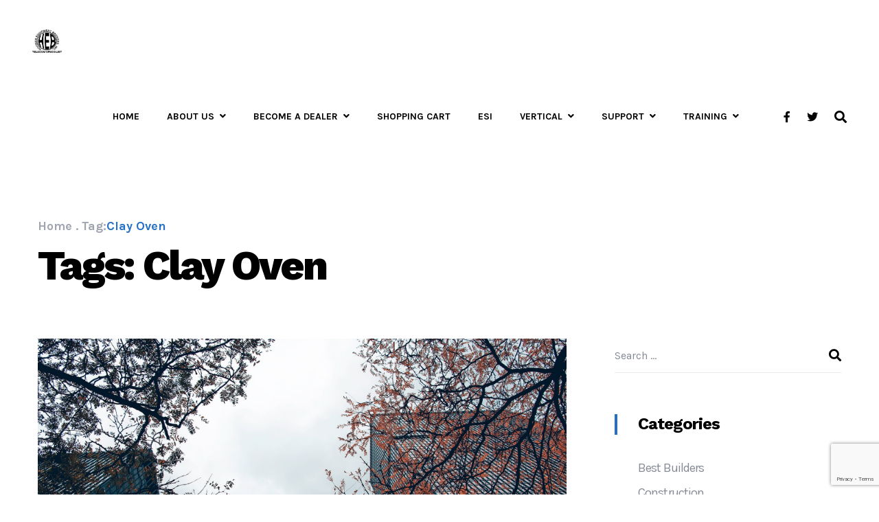

--- FILE ---
content_type: text/html; charset=UTF-8
request_url: https://hoosierequipmentbrokers.com/tag/clay-oven/
body_size: 30367
content:
<!DOCTYPE html>
<html lang="en-US">
<head>
<meta charset="UTF-8">
<meta name="viewport" content="width=device-width, initial-scale=1">
<link rel="profile" href="http://gmpg.org/xfn/11">

<title>Clay Oven &#8211; Hoosier Equipment Brokers</title>
<meta name='robots' content='max-image-preview:large' />
<link rel='dns-prefetch' href='//fonts.googleapis.com' />
<link rel="alternate" type="application/rss+xml" title="Hoosier Equipment Brokers &raquo; Feed" href="https://hoosierequipmentbrokers.com/feed/" />
<link rel="alternate" type="application/rss+xml" title="Hoosier Equipment Brokers &raquo; Comments Feed" href="https://hoosierequipmentbrokers.com/comments/feed/" />
<link rel="alternate" type="application/rss+xml" title="Hoosier Equipment Brokers &raquo; Clay Oven Tag Feed" href="https://hoosierequipmentbrokers.com/tag/clay-oven/feed/" />
<link rel='stylesheet' id='wp-block-library-css' href='https://hoosierequipmentbrokers.com/wp-includes/css/dist/block-library/style.min.css?ver=6.4.7' type='text/css' media='all' />
<style id='wp-block-library-theme-inline-css' type='text/css'>
.wp-block-audio figcaption{color:#555;font-size:13px;text-align:center}.is-dark-theme .wp-block-audio figcaption{color:hsla(0,0%,100%,.65)}.wp-block-audio{margin:0 0 1em}.wp-block-code{border:1px solid #ccc;border-radius:4px;font-family:Menlo,Consolas,monaco,monospace;padding:.8em 1em}.wp-block-embed figcaption{color:#555;font-size:13px;text-align:center}.is-dark-theme .wp-block-embed figcaption{color:hsla(0,0%,100%,.65)}.wp-block-embed{margin:0 0 1em}.blocks-gallery-caption{color:#555;font-size:13px;text-align:center}.is-dark-theme .blocks-gallery-caption{color:hsla(0,0%,100%,.65)}.wp-block-image figcaption{color:#555;font-size:13px;text-align:center}.is-dark-theme .wp-block-image figcaption{color:hsla(0,0%,100%,.65)}.wp-block-image{margin:0 0 1em}.wp-block-pullquote{border-bottom:4px solid;border-top:4px solid;color:currentColor;margin-bottom:1.75em}.wp-block-pullquote cite,.wp-block-pullquote footer,.wp-block-pullquote__citation{color:currentColor;font-size:.8125em;font-style:normal;text-transform:uppercase}.wp-block-quote{border-left:.25em solid;margin:0 0 1.75em;padding-left:1em}.wp-block-quote cite,.wp-block-quote footer{color:currentColor;font-size:.8125em;font-style:normal;position:relative}.wp-block-quote.has-text-align-right{border-left:none;border-right:.25em solid;padding-left:0;padding-right:1em}.wp-block-quote.has-text-align-center{border:none;padding-left:0}.wp-block-quote.is-large,.wp-block-quote.is-style-large,.wp-block-quote.is-style-plain{border:none}.wp-block-search .wp-block-search__label{font-weight:700}.wp-block-search__button{border:1px solid #ccc;padding:.375em .625em}:where(.wp-block-group.has-background){padding:1.25em 2.375em}.wp-block-separator.has-css-opacity{opacity:.4}.wp-block-separator{border:none;border-bottom:2px solid;margin-left:auto;margin-right:auto}.wp-block-separator.has-alpha-channel-opacity{opacity:1}.wp-block-separator:not(.is-style-wide):not(.is-style-dots){width:100px}.wp-block-separator.has-background:not(.is-style-dots){border-bottom:none;height:1px}.wp-block-separator.has-background:not(.is-style-wide):not(.is-style-dots){height:2px}.wp-block-table{margin:0 0 1em}.wp-block-table td,.wp-block-table th{word-break:normal}.wp-block-table figcaption{color:#555;font-size:13px;text-align:center}.is-dark-theme .wp-block-table figcaption{color:hsla(0,0%,100%,.65)}.wp-block-video figcaption{color:#555;font-size:13px;text-align:center}.is-dark-theme .wp-block-video figcaption{color:hsla(0,0%,100%,.65)}.wp-block-video{margin:0 0 1em}.wp-block-template-part.has-background{margin-bottom:0;margin-top:0;padding:1.25em 2.375em}
</style>
<style id='classic-theme-styles-inline-css' type='text/css'>
/*! This file is auto-generated */
.wp-block-button__link{color:#fff;background-color:#32373c;border-radius:9999px;box-shadow:none;text-decoration:none;padding:calc(.667em + 2px) calc(1.333em + 2px);font-size:1.125em}.wp-block-file__button{background:#32373c;color:#fff;text-decoration:none}
</style>
<style id='global-styles-inline-css' type='text/css'>
body{--wp--preset--color--black: #000000;--wp--preset--color--cyan-bluish-gray: #abb8c3;--wp--preset--color--white: #ffffff;--wp--preset--color--pale-pink: #f78da7;--wp--preset--color--vivid-red: #cf2e2e;--wp--preset--color--luminous-vivid-orange: #ff6900;--wp--preset--color--luminous-vivid-amber: #fcb900;--wp--preset--color--light-green-cyan: #7bdcb5;--wp--preset--color--vivid-green-cyan: #00d084;--wp--preset--color--pale-cyan-blue: #8ed1fc;--wp--preset--color--vivid-cyan-blue: #0693e3;--wp--preset--color--vivid-purple: #9b51e0;--wp--preset--gradient--vivid-cyan-blue-to-vivid-purple: linear-gradient(135deg,rgba(6,147,227,1) 0%,rgb(155,81,224) 100%);--wp--preset--gradient--light-green-cyan-to-vivid-green-cyan: linear-gradient(135deg,rgb(122,220,180) 0%,rgb(0,208,130) 100%);--wp--preset--gradient--luminous-vivid-amber-to-luminous-vivid-orange: linear-gradient(135deg,rgba(252,185,0,1) 0%,rgba(255,105,0,1) 100%);--wp--preset--gradient--luminous-vivid-orange-to-vivid-red: linear-gradient(135deg,rgba(255,105,0,1) 0%,rgb(207,46,46) 100%);--wp--preset--gradient--very-light-gray-to-cyan-bluish-gray: linear-gradient(135deg,rgb(238,238,238) 0%,rgb(169,184,195) 100%);--wp--preset--gradient--cool-to-warm-spectrum: linear-gradient(135deg,rgb(74,234,220) 0%,rgb(151,120,209) 20%,rgb(207,42,186) 40%,rgb(238,44,130) 60%,rgb(251,105,98) 80%,rgb(254,248,76) 100%);--wp--preset--gradient--blush-light-purple: linear-gradient(135deg,rgb(255,206,236) 0%,rgb(152,150,240) 100%);--wp--preset--gradient--blush-bordeaux: linear-gradient(135deg,rgb(254,205,165) 0%,rgb(254,45,45) 50%,rgb(107,0,62) 100%);--wp--preset--gradient--luminous-dusk: linear-gradient(135deg,rgb(255,203,112) 0%,rgb(199,81,192) 50%,rgb(65,88,208) 100%);--wp--preset--gradient--pale-ocean: linear-gradient(135deg,rgb(255,245,203) 0%,rgb(182,227,212) 50%,rgb(51,167,181) 100%);--wp--preset--gradient--electric-grass: linear-gradient(135deg,rgb(202,248,128) 0%,rgb(113,206,126) 100%);--wp--preset--gradient--midnight: linear-gradient(135deg,rgb(2,3,129) 0%,rgb(40,116,252) 100%);--wp--preset--font-size--small: 13px;--wp--preset--font-size--medium: 20px;--wp--preset--font-size--large: 36px;--wp--preset--font-size--x-large: 42px;--wp--preset--spacing--20: 0.44rem;--wp--preset--spacing--30: 0.67rem;--wp--preset--spacing--40: 1rem;--wp--preset--spacing--50: 1.5rem;--wp--preset--spacing--60: 2.25rem;--wp--preset--spacing--70: 3.38rem;--wp--preset--spacing--80: 5.06rem;--wp--preset--shadow--natural: 6px 6px 9px rgba(0, 0, 0, 0.2);--wp--preset--shadow--deep: 12px 12px 50px rgba(0, 0, 0, 0.4);--wp--preset--shadow--sharp: 6px 6px 0px rgba(0, 0, 0, 0.2);--wp--preset--shadow--outlined: 6px 6px 0px -3px rgba(255, 255, 255, 1), 6px 6px rgba(0, 0, 0, 1);--wp--preset--shadow--crisp: 6px 6px 0px rgba(0, 0, 0, 1);}:where(.is-layout-flex){gap: 0.5em;}:where(.is-layout-grid){gap: 0.5em;}body .is-layout-flow > .alignleft{float: left;margin-inline-start: 0;margin-inline-end: 2em;}body .is-layout-flow > .alignright{float: right;margin-inline-start: 2em;margin-inline-end: 0;}body .is-layout-flow > .aligncenter{margin-left: auto !important;margin-right: auto !important;}body .is-layout-constrained > .alignleft{float: left;margin-inline-start: 0;margin-inline-end: 2em;}body .is-layout-constrained > .alignright{float: right;margin-inline-start: 2em;margin-inline-end: 0;}body .is-layout-constrained > .aligncenter{margin-left: auto !important;margin-right: auto !important;}body .is-layout-constrained > :where(:not(.alignleft):not(.alignright):not(.alignfull)){max-width: var(--wp--style--global--content-size);margin-left: auto !important;margin-right: auto !important;}body .is-layout-constrained > .alignwide{max-width: var(--wp--style--global--wide-size);}body .is-layout-flex{display: flex;}body .is-layout-flex{flex-wrap: wrap;align-items: center;}body .is-layout-flex > *{margin: 0;}body .is-layout-grid{display: grid;}body .is-layout-grid > *{margin: 0;}:where(.wp-block-columns.is-layout-flex){gap: 2em;}:where(.wp-block-columns.is-layout-grid){gap: 2em;}:where(.wp-block-post-template.is-layout-flex){gap: 1.25em;}:where(.wp-block-post-template.is-layout-grid){gap: 1.25em;}.has-black-color{color: var(--wp--preset--color--black) !important;}.has-cyan-bluish-gray-color{color: var(--wp--preset--color--cyan-bluish-gray) !important;}.has-white-color{color: var(--wp--preset--color--white) !important;}.has-pale-pink-color{color: var(--wp--preset--color--pale-pink) !important;}.has-vivid-red-color{color: var(--wp--preset--color--vivid-red) !important;}.has-luminous-vivid-orange-color{color: var(--wp--preset--color--luminous-vivid-orange) !important;}.has-luminous-vivid-amber-color{color: var(--wp--preset--color--luminous-vivid-amber) !important;}.has-light-green-cyan-color{color: var(--wp--preset--color--light-green-cyan) !important;}.has-vivid-green-cyan-color{color: var(--wp--preset--color--vivid-green-cyan) !important;}.has-pale-cyan-blue-color{color: var(--wp--preset--color--pale-cyan-blue) !important;}.has-vivid-cyan-blue-color{color: var(--wp--preset--color--vivid-cyan-blue) !important;}.has-vivid-purple-color{color: var(--wp--preset--color--vivid-purple) !important;}.has-black-background-color{background-color: var(--wp--preset--color--black) !important;}.has-cyan-bluish-gray-background-color{background-color: var(--wp--preset--color--cyan-bluish-gray) !important;}.has-white-background-color{background-color: var(--wp--preset--color--white) !important;}.has-pale-pink-background-color{background-color: var(--wp--preset--color--pale-pink) !important;}.has-vivid-red-background-color{background-color: var(--wp--preset--color--vivid-red) !important;}.has-luminous-vivid-orange-background-color{background-color: var(--wp--preset--color--luminous-vivid-orange) !important;}.has-luminous-vivid-amber-background-color{background-color: var(--wp--preset--color--luminous-vivid-amber) !important;}.has-light-green-cyan-background-color{background-color: var(--wp--preset--color--light-green-cyan) !important;}.has-vivid-green-cyan-background-color{background-color: var(--wp--preset--color--vivid-green-cyan) !important;}.has-pale-cyan-blue-background-color{background-color: var(--wp--preset--color--pale-cyan-blue) !important;}.has-vivid-cyan-blue-background-color{background-color: var(--wp--preset--color--vivid-cyan-blue) !important;}.has-vivid-purple-background-color{background-color: var(--wp--preset--color--vivid-purple) !important;}.has-black-border-color{border-color: var(--wp--preset--color--black) !important;}.has-cyan-bluish-gray-border-color{border-color: var(--wp--preset--color--cyan-bluish-gray) !important;}.has-white-border-color{border-color: var(--wp--preset--color--white) !important;}.has-pale-pink-border-color{border-color: var(--wp--preset--color--pale-pink) !important;}.has-vivid-red-border-color{border-color: var(--wp--preset--color--vivid-red) !important;}.has-luminous-vivid-orange-border-color{border-color: var(--wp--preset--color--luminous-vivid-orange) !important;}.has-luminous-vivid-amber-border-color{border-color: var(--wp--preset--color--luminous-vivid-amber) !important;}.has-light-green-cyan-border-color{border-color: var(--wp--preset--color--light-green-cyan) !important;}.has-vivid-green-cyan-border-color{border-color: var(--wp--preset--color--vivid-green-cyan) !important;}.has-pale-cyan-blue-border-color{border-color: var(--wp--preset--color--pale-cyan-blue) !important;}.has-vivid-cyan-blue-border-color{border-color: var(--wp--preset--color--vivid-cyan-blue) !important;}.has-vivid-purple-border-color{border-color: var(--wp--preset--color--vivid-purple) !important;}.has-vivid-cyan-blue-to-vivid-purple-gradient-background{background: var(--wp--preset--gradient--vivid-cyan-blue-to-vivid-purple) !important;}.has-light-green-cyan-to-vivid-green-cyan-gradient-background{background: var(--wp--preset--gradient--light-green-cyan-to-vivid-green-cyan) !important;}.has-luminous-vivid-amber-to-luminous-vivid-orange-gradient-background{background: var(--wp--preset--gradient--luminous-vivid-amber-to-luminous-vivid-orange) !important;}.has-luminous-vivid-orange-to-vivid-red-gradient-background{background: var(--wp--preset--gradient--luminous-vivid-orange-to-vivid-red) !important;}.has-very-light-gray-to-cyan-bluish-gray-gradient-background{background: var(--wp--preset--gradient--very-light-gray-to-cyan-bluish-gray) !important;}.has-cool-to-warm-spectrum-gradient-background{background: var(--wp--preset--gradient--cool-to-warm-spectrum) !important;}.has-blush-light-purple-gradient-background{background: var(--wp--preset--gradient--blush-light-purple) !important;}.has-blush-bordeaux-gradient-background{background: var(--wp--preset--gradient--blush-bordeaux) !important;}.has-luminous-dusk-gradient-background{background: var(--wp--preset--gradient--luminous-dusk) !important;}.has-pale-ocean-gradient-background{background: var(--wp--preset--gradient--pale-ocean) !important;}.has-electric-grass-gradient-background{background: var(--wp--preset--gradient--electric-grass) !important;}.has-midnight-gradient-background{background: var(--wp--preset--gradient--midnight) !important;}.has-small-font-size{font-size: var(--wp--preset--font-size--small) !important;}.has-medium-font-size{font-size: var(--wp--preset--font-size--medium) !important;}.has-large-font-size{font-size: var(--wp--preset--font-size--large) !important;}.has-x-large-font-size{font-size: var(--wp--preset--font-size--x-large) !important;}
.wp-block-navigation a:where(:not(.wp-element-button)){color: inherit;}
:where(.wp-block-post-template.is-layout-flex){gap: 1.25em;}:where(.wp-block-post-template.is-layout-grid){gap: 1.25em;}
:where(.wp-block-columns.is-layout-flex){gap: 2em;}:where(.wp-block-columns.is-layout-grid){gap: 2em;}
.wp-block-pullquote{font-size: 1.5em;line-height: 1.6;}
</style>
<link rel='stylesheet' id='contact-form-7-css' href='https://hoosierequipmentbrokers.com/wp-content/plugins/contact-form-7/includes/css/styles.css?ver=5.8.5' type='text/css' media='all' />
<link rel='stylesheet' id='font-awesome-css' href='https://hoosierequipmentbrokers.com/wp-content/themes/thetis/assets/vendors/font-awesome/css/fontawesome.css?ver=5.8.2' type='text/css' media='all' />
<link rel='stylesheet' id='bootstrap-select-css' href='https://hoosierequipmentbrokers.com/wp-content/plugins/g5-core/assets/vendors/bootstrap-select/css/bootstrap-select.min.css?ver=1.13.14' type='text/css' media='all' />
<link rel='stylesheet' id='bootstrap-css' href='https://hoosierequipmentbrokers.com/wp-content/plugins/g5-core/assets/vendors/bootstrap/css/bootstrap.min.css?ver=4.3.1' type='text/css' media='all' />
<link rel='stylesheet' id='slick-css' href='https://hoosierequipmentbrokers.com/wp-content/plugins/g5-core/assets/vendors/slick/slick.min.css?ver=1.8.1' type='text/css' media='all' />
<link rel='stylesheet' id='magnific-popup-css' href='https://hoosierequipmentbrokers.com/wp-content/plugins/g5-core/lib/smart-framework/assets/vendors/magnific-popup/magnific-popup.min.css?ver=1.1.0' type='text/css' media='all' />
<link rel='stylesheet' id='ladda-css' href='https://hoosierequipmentbrokers.com/wp-content/plugins/g5-core/assets/vendors/ladda/ladda-themeless.min.css?ver=1.0.5' type='text/css' media='all' />
<link rel='stylesheet' id='perfect-scrollbar-css' href='https://hoosierequipmentbrokers.com/wp-content/plugins/g5-core/lib/smart-framework/assets/vendors/perfect-scrollbar/css/perfect-scrollbar.min.css?ver=0.6.15' type='text/css' media='all' />
<link rel='stylesheet' id='justifiedGallery-css' href='https://hoosierequipmentbrokers.com/wp-content/plugins/g5-core/assets/vendors/justified-gallery/justifiedGallery.min.css?ver=3.7.0' type='text/css' media='all' />
<link rel='stylesheet' id='g5core_frontend-css' href='https://hoosierequipmentbrokers.com/wp-content/plugins/g5-core/assets/scss/frontend.min.css?ver=1.3.9' type='text/css' media='all' />
<link rel='stylesheet' id='g5core_xmenu-animate-css' href='https://hoosierequipmentbrokers.com/wp-content/plugins/g5-core/inc/xmenu/assets/css/animate.min.css?ver=3.5.1' type='text/css' media='all' />
<link rel='stylesheet' id='g5blog_frontend-css' href='https://hoosierequipmentbrokers.com/wp-content/plugins/g5-blog/assets/scss/frontend.min.css?ver=1.1.1' type='text/css' media='all' />
<link rel='stylesheet' id='g5element_social_icons-css' href='https://hoosierequipmentbrokers.com/wp-content/plugins/g5-element/assets/shortcode-css/social-icons.min.css?ver=1.1.8' type='text/css' media='all' />
<link rel='stylesheet' id='js_composer_front-css' href='https://hoosierequipmentbrokers.com/wp-content/plugins/js_composer/assets/css/js_composer.min.css?ver=6.7.0' type='text/css' media='all' />
<link rel='stylesheet' id='g5element_vc-frontend-css' href='https://hoosierequipmentbrokers.com/wp-content/plugins/g5-element/assets/css/vc-frontend.min.css?ver=1.1.8' type='text/css' media='all' />
<link rel='stylesheet' id='thetis-style-css' href='https://hoosierequipmentbrokers.com/wp-content/themes/thetis/style.min.css?ver=1.0.0' type='text/css' media='all' />
<link rel='stylesheet' id='gsf_google-fonts-css' href='https://fonts.googleapis.com/css?family=Karla%3A400i%2C400%2C700i%2C700%7CWork+Sans%3A100%2C200%2C300%2C400%2C500%2C600%2C700%2C800%2C900&#038;subset=latin%2Clatin-ext&#038;ver=6.4.7' type='text/css' media='all' />
<script type="text/javascript" src="https://hoosierequipmentbrokers.com/wp-includes/js/jquery/jquery.min.js?ver=3.7.1" id="jquery-core-js"></script>
<script type="text/javascript" src="https://hoosierequipmentbrokers.com/wp-includes/js/jquery/jquery-migrate.min.js?ver=3.4.1" id="jquery-migrate-js"></script>
<script type="text/javascript" src="https://hoosierequipmentbrokers.com/wp-content/plugins/g5-core/assets/vendors/waypoints/jquery.waypoints.min.js?ver=4.0.1" id="waypoints-js"></script>
<script type="text/javascript" id="wp-statistics-tracker-js-extra">
/* <![CDATA[ */
var WP_Statistics_Tracker_Object = {"hitRequestUrl":"https:\/\/hoosierequipmentbrokers.com\/wp-json\/wp-statistics\/v2\/hit?wp_statistics_hit_rest=yes&track_all=0&current_page_type=post_tag&current_page_id=25&search_query&page_uri=L3RhZy9jbGF5LW92ZW4v","keepOnlineRequestUrl":"https:\/\/hoosierequipmentbrokers.com\/wp-json\/wp-statistics\/v2\/online?wp_statistics_hit_rest=yes&track_all=0&current_page_type=post_tag&current_page_id=25&search_query&page_uri=L3RhZy9jbGF5LW92ZW4v","option":{"dntEnabled":"1","cacheCompatibility":""}};
/* ]]> */
</script>
<script type="text/javascript" src="https://hoosierequipmentbrokers.com/wp-content/plugins/wp-statistics/assets/js/tracker.js?ver=6.4.7" id="wp-statistics-tracker-js"></script>
<link rel="https://api.w.org/" href="https://hoosierequipmentbrokers.com/wp-json/" /><link rel="alternate" type="application/json" href="https://hoosierequipmentbrokers.com/wp-json/wp/v2/tags/25" /><link rel="EditURI" type="application/rsd+xml" title="RSD" href="https://hoosierequipmentbrokers.com/xmlrpc.php?rsd" />
<meta name="generator" content="WordPress 6.4.7" />
<!-- Analytics by WP Statistics v14.3.2 - https://wp-statistics.com/ -->
<style type="text/css" id="g5core-custom-css"> .text-color,body {  color: #858a95;}.gel-heading-subtitle, .gel-icon-box-style-08 .btn-box .btn.btn-link:after, .gel-counter, .gel-video-text, .gel-testimonial .author-attr .gel-testimonial-name, .gel-our-team-name, .slick-arrows .slick-arrow:hover, .gel-image-box .btn.btn-link:after, .site-info a, ul.breadcrumbs li.breadcrumb-leaf, .g5core-breadcrumbs li.breadcrumb-leaf, .slick-dots li.slick-active,.slick-dots li:hover,.slick-arrow:active,.slick-dots li:active,.slick-arrow:focus,.slick-dots li:focus, .g5core__cate-filer li:hover, .g5core__cate-filer li:active, .g5core__cate-filer li.active, .wp-block-button.is-style-outline .wp-block-button__link:not(.has-text-color), .wp-block-archives li > a:hover,.wp-block-categories li > a:hover, .wp-block-archives .current-cat > a,.wp-block-categories .current-cat > a, .wp-block-latest-posts a:hover,.wp-block-latest-comments a:hover, .article-post .entry-title a:hover, .article-post .entry-meta a:hover, .article-post .entry-meta .meta-author .title-meta-author, .author-info-content .name a:hover, .comment-form a:hover, .comment-list li.pingback .comment-body .edit-link a:hover,.comment-list li.trackback .comment-body .edit-link a:hover, .comment-list .comment-author .fn > a:hover, .comment-list .reply a:hover,.comment-list .comment-metadata a:hover, .comment-list .comment-reply-title small a:hover, .page-numbers:not(ul).current, .page-numbers:not(ul):hover, ul.g5blog__post-meta li.meta-author span, ul.g5blog__post-meta li a:hover, .g5blog__post-title:hover, .g5blog__loop-more:after, .g5blog__loop-more:hover, .g5blog__single-meta-tag a:hover, .g5blog__single-meta-tag a:focus, .g5blog__post-grid-2 ul.g5blog__post-meta, .primary-sidebar .widget-title:before, .widget_search input:focus + button:before, .widget_rss ul a:hover,.widget_recent_entries ul a:hover,.widget_recent_comments ul a:hover,.widget_meta ul a:hover, .widget_archive ul li > a:hover,.widget_categories ul li > a:hover,.widget_nav_menu ul li > a:hover,.widget_pages ul li > a:hover, .widget_archive ul .current-cat > a,.widget_categories ul .current-cat > a,.widget_nav_menu ul .current-cat > a,.widget_pages ul .current-cat > a, .tagcloud a:hover, .content-404-wrapper h2 {  color: #2570c3;}.slick-hover-accent .slick-arrows .slick-arrow:hover {  color: #2570c3 !important;}.icon-box-hover-line-bt .gel-icon-box:after, .menu-horizontal > .menu-item > a:before, .menu-horizontal .sub-menu .menu-item > a:before, div.x-mega-sub-menu .gel-list .gel-list-item:before, .g5core-back-to-top:focus, .g5core-back-to-top:hover, .g5core__paging.next-prev > a:not(.disable):hover,ul.g5core__share-list li a:hover,  .post-navigation .nav-links > div:hover, .page-numbers:not(ul).prev:hover, .page-numbers:not(ul).next:hover, .page-links > .page-links-text,.g5blog__post-grid-2 .g5blog__post-featured:before {  background-color:#2570c3;}blockquote, .g5core__paging.next-prev > a:not(.disable):hover,ul.g5core__share-list li a:hover,  .wp-block-quote, .wp-block-quote[style*="text-align:right"], .wp-block-quote[style*="text-align: right"], .wp-block-quote.is-style-large, .wp-block-quote.is-large, .wp-block-button.is-style-outline .wp-block-button__link:hover, .post-navigation .nav-links > div:hover, .page-numbers:not(ul).prev:hover, .page-numbers:not(ul).next:hover, .page-links > .page-links-text, .widget_search input:focus {  border-color: #2570c3;}.btn.btn-accent.btn-link {  color: #2570c3;}.btn.btn-accent.btn-outline:focus, .btn.btn-accent.btn-outline:hover, .btn.btn-accent.btn-outline:active {  background-color: #2570c3;  color: #fff;  border-color: #2570c3;}.btn.btn-accent:focus, .btn.btn-accent:hover, .btn.btn-accent:active {  color: #fff;  background-color: #1f5ea3;  border-color: #1d5798;}.btn.btn-accent {  color: #fff;  background-color: #2570c3;  border-color: #2570c3;}.btn.btn-link,button.btn-link,input[type=button].btn-link,input[type=reset].btn-link,input[type=submit].btn-link {  color: #2570c3;}.btn.btn-outline:focus, .btn.btn-outline:hover, .btn.btn-outline:active,button.btn-outline:focus,button.btn-outline:hover,button.btn-outline:active,input[type=button].btn-outline:focus,input[type=button].btn-outline:hover,input[type=button].btn-outline:active,input[type=reset].btn-outline:focus,input[type=reset].btn-outline:hover,input[type=reset].btn-outline:active,input[type=submit].btn-outline:focus,input[type=submit].btn-outline:hover,input[type=submit].btn-outline:active {  background-color: #2570c3;  color: #fff;  border-color: #2570c3;}.btn,button,input[type=button],input[type=reset],input[type=submit] {  color: #fff;  background-color: #2570c3;  border-color: #2570c3;}::-moz-selection {  background-color: #2570c3;  color: #fff;}::selection {  background-color: #2570c3;  color: #fff;}.wp-block-button__link:not(.has-background):not(.has-text-color) {  color: #fff;  background-color: #2570c3;  border-color: #2570c3;}.wp-block-button:not(.is-style-outline) .wp-block-button__link:hover {  color: #fff;  background-color: #2570c3;  border-color: #2570c3;}.wp-block-button.is-style-outline .wp-block-button__link:hover {  background-color: #2570c3 !important;}@media (min-width: 1200px) {  .custom-our-project-05 .g5portfolio__post-skin-modern.modern-center .g5portfolio__post-content {    background-color: #2570c3;  }}.accent-foreground-color,.g5core-back-to-top:focus,.g5core-back-to-top:hover,.g5core__paging.next-prev > a:not(.disable):hover,ul.g5core__share-list li a:hover,.wp-block-button.is-style-outline .wp-block-button__link:hover,.post-navigation .nav-links > div:hover,.page-numbers:not(ul).prev:hover,.page-numbers:not(ul).next:hover {  color: #fff;}.g5portfolio__post-title:hover, .g5portfolio__post-cat a:hover {  color: #2570c3;}.g5portfolio__single-navigation .nav-links > div.disabled:hover,.g5portfolio__single-navigation .nav-links > div a:hover, .g5portfolio__single-meta > div:before,.g5element__portfolio-slider .slick-arrow:hover,.g5portfolio__single .slick-arrow:hover,.g5portfolio__single-gallery .slick-arrow:hover {  background-color: #2570c3;  color: #fff;}.g5portfolio__single-navigation .nav-links > div.disabled:hover,.g5portfolio__single-navigation .nav-links > div a:hover,  .g5element__portfolio-slider .slick-arrow:hover,.g5portfolio__single .slick-arrow:hover,.g5portfolio__single-gallery .slick-arrow:hover {  border-color: #2570c3;}.g5services__post-cat:hover, .g5services__post-title:hover, .g5services__loop-view-more:hover, .g5services__loop-view-more i {  color: #2570c3;}.g5services__single-navigation .nav-links > div.disabled:hover,.g5services__single-navigation .nav-links > div a:hover {  background-color:#2570c3;}.g5services__single-navigation .nav-links > div.disabled:hover,.g5services__single-navigation .nav-links > div a:hover {  border-color: #2570c3;}   .border-color,hr,table th,table td,table thead th,.icon-box-border .gel-icon-box,.icon-box-hover-bg .gel-icon-box,.clients-grid,.clients-grid .wpb_column:before,.clients-grid .wpb_column:after,.border-client .wpb_wrapper,.custom-our-team .gel-our-team-inner,.our-team-hover-card-flip .gel-our-team-inner,.image-box-content-border .gel-image-box .content-box,.site-header .site-navigation,.site-header .search-form-wrapper .search-form,ul.g5core__share-list li a,.wp-block-table th,.wp-block-table td,ul.wp-block-latest-posts.is-grid li,.post-navigation .nav-links > div,.page-links > .page-links-text,.page-links > a,.g5blog__single,.g5blog__post-medium-image .g5blog__post-inner,.g5blog__post-grid-2 .g5blog__post-inner,.widget_search input,.widget_calendar caption {  border-color:#ebebeb;}.border-color,.contact-sidebar-services,.g5services__post-skin-bordered .g5services__post-content,.g5services__single {   border-color:#ebebeb;}.border-color,.g5portfolio__single {  border-color:#ebebeb;}.border-color,hr,table th,table td,table thead th,.wp-block-table th,.wp-block-table td,ul.wp-block-latest-posts.is-grid li {  border-color:#ebebeb;}.heading-color,h1,h2,h3,h4,h5,h6,.h1,.h2,.h3,.h4,.h5,.h6,blockquote p,.gel-icon-box-style-08 .btn-box .btn.btn-link,.gel-icon-box-style-08 .btn-box .btn.btn-link:hover,.gel-icon-box-style-08 .btn-box .btn.btn-link:active,.white-text-color .thetis-contact select option,.slick-arrows,.slick-slider.white-text-color .slick-arrows .slick-arrow:hover,.slick-arrows-light .slick-arrows .slick-arrow:hover,.site-branding-text .site-title a,div.x-mega-sub-menu .gel-list .gel-list-item:hover,.page-main-title,.g5core__paging.next-prev > a,.comments-area .comments-title,.comments-area .comment-reply-title,.comment-list li.pingback .comment-body a:not(.comment-edit-link),.comment-list li.trackback .comment-body a:not(.comment-edit-link),.comment-list .comment-author .fn,.comment-list .reply,.post-navigation .nav-links .nav-title,.page-numbers:not(ul).prev,.page-numbers:not(ul).next,.g5blog__loop-more,.g5blog__single-meta-tag .g5blog__tag-label,.g5blog__block-title,.widget .widget-title,.widget_search button:before,.tagcloud label {  color: #000;}.heading-color,.g5services__loop-view-more,.g5services__single-navigation .nav-links > div.disabled,.g5services__single-navigation .nav-links > div a,.g5services__single-related-wrap h4 {  color: #000;}.heading-color,.g5portfolio__post-title,.custom-our-project-05 .g5element__portfolio-slider .slick-arrow:hover,.g5portfolio__single-navigation .nav-links > div.disabled,.g5portfolio__single-navigation .nav-links > div a,.g5portfolio__single-meta label,.g5portfolio__single-related-wrap h4 {   color: #000;}.edit-post-layout__content .editor-post-title__block .editor-post-title__input {   color: #000;}   .caption-color {  color: #9fa4af;}      textarea:-moz-placeholder,select:-moz-placeholder,input[type]:-moz-placeholder {  color: #858a95;}textarea::-moz-placeholder,select::-moz-placeholder,input[type]::-moz-placeholder {  color: #858a95;}textarea:-ms-input-placeholder,select:-ms-input-placeholder,input[type]:-ms-input-placeholder {  color: #858a95;}textarea::-webkit-input-placeholder,select::-webkit-input-placeholder,input[type]::-webkit-input-placeholder {  color: #858a95;}    .btn.btn-primary {   color: #fff;  background-color: #2570c3;  border-color: #2570c3;}.btn.btn-primary.btn-outline:focus, .btn.btn-primary.btn-outline:hover, .btn.btn-primary.btn-outline:active {   background-color: #2570c3;  color: #fff;  border-color: #2570c3;}.btn.btn-primary.btn-link {  color:#2570c3;} .thetis-contact .wpcf7-not-valid {  border-color: #2570c3 !important;}.primary-color {  color: #2570c3;}.primary-bg-color,.thetis-contact + .wpcf7-validation-errors {  background-color:#2570c3;}.wpcf7-not-valid {border-color: #2570c3 !important;}         .btn.btn-secondary {  color: #fff;  background-color: #2e96f2;  border-color: #2e96f2;}.btn.btn-secondary.btn-outline:focus, .btn.btn-secondary.btn-outline:hover, .btn.btn-secondary.btn-outline:active {  background-color: #2e96f2;  color: #fff;  border-color: #2e96f2;}.btn.btn-secondary.btn-link {   color: #2e96f2;}.secondary-color {  color: #2e96f2;}.secondary-bg-color,.icon-box-hover-line-bt .gel-icon-box {    background-color: #2e96f2;}   .btn.btn-dark {  color: #fff;  background-color: #222;  border-color: #222;}.btn.btn-dark.btn-outline:focus, .btn.btn-dark.btn-outline:hover, .btn.btn-dark.btn-outline:active {  background-color: #222;  color: #fff;  border-color: #222;}.btn.btn-dark.btn-link {  color: #222;}.btn.btn-light {  color: #222;  background-color: #fafafa;  border-color: #fafafa;}.btn.btn-light:focus, .btn.btn-light:hover, .btn.btn-light:active {  color: #222;  background-color: #e6e6e6;  border-color: #e0e0e0;}.btn.btn-light.btn-outline:focus, .btn.btn-light.btn-outline:hover, .btn.btn-light.btn-outline:active {  background-color: #fafafa;  color: #222;  border-color: #fafafa;}.btn.btn-light.btn-link {  color: #fafafa;}select {  background-image: linear-gradient(45deg, transparent 50%,  #2570c3 50%), linear-gradient(135deg, #2570c3 50%,transparent 50%);}.bg-gradient {  background: linear-gradient(330deg,  #2570c3  0%, #2570c3);}.icon-box-hover-bg .gel-icon-box:hover {  background: linear-gradient(300deg,  #2570c3 0%, #2570c3);}.custom-our-team .gel-our-team:hover .gel-our-team-inner {   background: linear-gradient(300deg,  #2570c3 0%, #2570c3);}@media (min-width: 1200px) { .our-team-hover-card-flip .gel-our-team .flip-card-back {    background: linear-gradient(300deg,  #2570c3 0%, #2570c3);  }}.btn.btn-gradient {  background: linear-gradient(300deg,  #2570c3 0%, #2570c3);}.btn.btn-gradient:hover {  background: linear-gradient(300deg,  #2570c3 0%, #2570c3);}.footer-gradient {  background: linear-gradient(300deg,  #2570c3 0%, #2570c3);}.g5portfolio__post-default .g5core__entry-thumbnail:after {    background: linear-gradient(300deg,  #2570c3 0%, #2570c3);}.g5portfolio__post-skin-modern.modern-bottom-left .g5portfolio__post-featured:hover .g5core__entry-thumbnail:after{background: linear-gradient(300deg,  #2570c3 0%, #2570c3);}      .font-body,body,.gel-heading-custom .gel-heading-title,.heading-client-logo .gel-heading-title,div.x-mega-sub-menu .gel-heading-title,.g5core-site-footer .widget .widget-title {  font-family: Karla;}.font-primary,.custom-title-404 h1,.gel-heading-title,.gel-counter,.site-branding-text .site-title,.page-main-title,.article-post .entry-title,.comments-area .comments-title,.comments-area .comment-reply-title,.g5blog__post-meta-date span.day,.g5blog__single-title,.g5blog__block-title,.g5blog__post-large-image .g5blog__post-title,.widget .widget-title {   font-family: Work Sans;}.font-primary,.g5services__single-related-wrap h4,.g5services__single-title { font-family: Work Sans;}.font-primary,.g5portfolio__single-title,.g5portfolio__single-related-wrap h4 {   font-family: Work Sans;}.font-primary,.custom-title-404 h1,.article-post .entry-title {   font-family: Work Sans;}                .g5core__image-size-thumbnail:before {                    padding-top: 100%;                }                .g5core__image-size-medium:before {                    padding-top: 100%;                }                .g5core__image-size-large:before {                    padding-top: 100%;                }                .g5core__image-size-1536x1536:before {                    padding-top: 100%;                }                .g5core__image-size-2048x2048:before {                    padding-top: 100%;                }                .g5core__image-size-thetis-featured-image:before {                    padding-top: 56.25%;                }            .g5blog__single-layout-6 .g5core-page-title + .g5blog__single-featured{                padding-top: 35px;            }.vc_progress_bar .vc_general.vc_single_bar.vc_progress-bar-color-accent .vc_bar,.vc_progress_bar.vc_progress-bar-color-accent .vc_single_bar .vc_bar {    background-color: #2570c3;}.vc_progress_bar .vc_general.vc_single_bar.vc_progress-bar-color-accent .vc_label,.vc_progress_bar.vc_progress-bar-color-accent .vc_single_bar .vc_label {    color: #fff;}.vc_progress_bar .vc_general.vc_single_bar.vc_progress-bar-color-primary .vc_bar,.vc_progress_bar.vc_progress-bar-color-primary .vc_single_bar .vc_bar {    background-color: #2570c3;}.vc_progress_bar .vc_general.vc_single_bar.vc_progress-bar-color-primary .vc_label,.vc_progress_bar.vc_progress-bar-color-primary .vc_single_bar .vc_label {    color: #fff;}.vc_progress_bar .vc_general.vc_single_bar.vc_progress-bar-color-secondary .vc_bar,.vc_progress_bar.vc_progress-bar-color-secondary .vc_single_bar .vc_bar {    background-color: #2e96f2;}.vc_progress_bar .vc_general.vc_single_bar.vc_progress-bar-color-secondary .vc_label,.vc_progress_bar.vc_progress-bar-color-secondary .vc_single_bar .vc_label {    color: #fff;}body {font-family: Karla;font-size: 16px;font-weight: 400;font-style: normal;text-transform: none;letter-spacing: 0em;}h1 {font-family: Karla;font-size: 48px;font-weight: 700;font-style: normal;text-transform: none;letter-spacing: -0.05em;}h2 {font-family: Karla;font-size: 36px;font-weight: 700;font-style: normal;text-transform: none;letter-spacing: -0.05em;}h3 {font-family: Karla;font-size: 30px;font-weight: 700;font-style: normal;text-transform: none;letter-spacing: -0.05em;}h4 {font-family: Karla;font-size: 24px;font-weight: 700;font-style: normal;text-transform: none;letter-spacing: -0.05em;}h5 {font-family: Karla;font-size: 20px;font-weight: 700;font-style: normal;text-transform: none;letter-spacing: -0.05em;}h6 {font-family: Karla;font-size: 16px;font-weight: 700;font-style: normal;text-transform: none;letter-spacing: 0em;}.display-1 {font-family: Karla!important;font-size: 16px;font-weight: 400!important;font-style: normal!important;text-transform: none!important;letter-spacing: 0em!important;}.display-2 {font-family: Karla!important;font-size: 16px;font-weight: 400!important;font-style: normal!important;text-transform: none!important;letter-spacing: 0em!important;}.display-3 {font-family: Karla!important;font-size: 16px;font-weight: 400!important;font-style: normal!important;text-transform: none!important;letter-spacing: 0em!important;}.display-4 {font-family: Karla!important;font-size: 16px;font-weight: 400!important;font-style: normal!important;text-transform: none!important;letter-spacing: 0em!important;}body {color:#858a95}.text-color{color:#858a95!important}.accent-text-color{color:#2570c3!important}.accent-text-hover-color:hover{color:#2570c3!important}.accent-bg-color{background-color:#2570c3!important}.accent-bg-hover-color:hover{background-color:#2570c3!important}.accent-border-color{border-color:#2570c3!important}.accent-border-hover-color:hover{border-color:#2570c3!important}.border-text-color{color:#ebebeb!important}.border-text-hover-color:hover{color:#ebebeb!important}.border-bg-color{background-color:#ebebeb!important}.border-bg-hover-color:hover{background-color:#ebebeb!important}.border-border-color{border-color:#ebebeb!important}.border-border-hover-color:hover{border-color:#ebebeb!important}.heading-text-color{color:#000!important}.heading-text-hover-color:hover{color:#000!important}.heading-bg-color{background-color:#000!important}.heading-bg-hover-color:hover{background-color:#000!important}.heading-border-color{border-color:#000!important}.heading-border-hover-color:hover{border-color:#000!important}.caption-text-color{color:#9fa4af!important}.caption-text-hover-color:hover{color:#9fa4af!important}.caption-bg-color{background-color:#9fa4af!important}.caption-bg-hover-color:hover{background-color:#9fa4af!important}.caption-border-color{border-color:#9fa4af!important}.caption-border-hover-color:hover{border-color:#9fa4af!important}.placeholder-text-color{color:#858a95!important}.placeholder-text-hover-color:hover{color:#858a95!important}.placeholder-bg-color{background-color:#858a95!important}.placeholder-bg-hover-color:hover{background-color:#858a95!important}.placeholder-border-color{border-color:#858a95!important}.placeholder-border-hover-color:hover{border-color:#858a95!important}.primary-text-color{color:#2570c3!important}.primary-text-hover-color:hover{color:#2570c3!important}.primary-bg-color{background-color:#2570c3!important}.primary-bg-hover-color:hover{background-color:#2570c3!important}.primary-border-color{border-color:#2570c3!important}.primary-border-hover-color:hover{border-color:#2570c3!important}.secondary-text-color{color:#2e96f2!important}.secondary-text-hover-color:hover{color:#2e96f2!important}.secondary-bg-color{background-color:#2e96f2!important}.secondary-bg-hover-color:hover{background-color:#2e96f2!important}.secondary-border-color{border-color:#2e96f2!important}.secondary-border-hover-color:hover{border-color:#2e96f2!important}.dark-text-color{color:#222!important}.dark-text-hover-color:hover{color:#222!important}.dark-bg-color{background-color:#222!important}.dark-bg-hover-color:hover{background-color:#222!important}.dark-border-color{border-color:#222!important}.dark-border-hover-color:hover{border-color:#222!important}.light-text-color{color:#fafafa!important}.light-text-hover-color:hover{color:#fafafa!important}.light-bg-color{background-color:#fafafa!important}.light-bg-hover-color:hover{background-color:#fafafa!important}.light-border-color{border-color:#fafafa!important}.light-border-hover-color:hover{border-color:#fafafa!important}.gray-text-color{color:#898989!important}.gray-text-hover-color:hover{color:#898989!important}.gray-bg-color{background-color:#898989!important}.gray-bg-hover-color:hover{background-color:#898989!important}.gray-border-color{border-color:#898989!important}.gray-border-hover-color:hover{border-color:#898989!important}a {color:#2570c3}a:hover {color:#408adb}h1, h2, h3, h4, h5, h6 {color:#000}.wp-block-image figcaption {color:#9fa4af}textarea:-moz-placeholder,select:-moz-placeholder,input[type]:-moz-placeholder {color: #858a95;}textarea::-moz-placeholder,select::-moz-placeholder,input[type]::-moz-placeholder {color: #858a95;}textarea:-ms-input-placeholder,select:-ms-input-placeholder,input[type]:-ms-input-placeholder {color: #858a95;}textarea::-webkit-input-placeholder,select::-webkit-input-placeholder,input[type]::-webkit-input-placeholder {color: #858a95;}#site-wrapper{background-color: #fff;}body.site-style-boxed{background-color: #fff;}@media screen and (max-width: 991px) {#site-header {display: none;}#site-mobile-header {display: block;}body.g5core-is-header-vertical.g5core-is-header-vertical-left {padding-left: 0;}body.g5core-is-header-vertical.g5core-is-header-vertical-right {padding-right: 0;}.g5core-menu-mobile .main-menu .x-mega-sub-menu .vc_column_container,.g5core-menu-mobile .main-menu .x-mega-sub-menu .elementor-column{width: 100%;    }}@media (min-width: 992px) {body.g5core__stretched_content .g5core__single-breadcrumbs > .container,body.g5core__stretched_content #primary-content > .container,.g5core-site-header.header-layout-stretched .g5core-header-bellow > .container, .g5core-site-header.header-layout-stretched .g5core-header-above > .container,  .g5core-site-header.header-layout-stretched .g5core-header-navigation > .container,   .g5core-site-header.header-layout-stretched .g5core-top-bar-desktop > .container,    .g5core-site-header.header-layout-stretched .g5core-header-desktop-wrapper > .container,     .g5core-site-footer.footer-layout-stretched > .container{    max-width: 95%;}}.g5core-site-header,.g5core-header-vertical {background-color: #fff;color: #000000;}.g5core-site-header.header-border-bottom {border-bottom: solid 1px #ebebeb;}.g5core-header-customize ul.g5core-social-networks.g5core-social-networks a:hover,.g5core-header-desktop-wrapper .site-branding-text .site-title a:hover,.g5core-header-desktop-wrapper .menu-horizontal > .menu-current > a,.g5core-header-desktop-wrapper .menu-horizontal > .current-menu-parent > a,.g5core-header-desktop-wrapper .menu-horizontal > .current-menu-ancestor > a,.g5core-header-desktop-wrapper .menu-horizontal > .current-menu-item > a,.g5core-header-desktop-wrapper .menu-horizontal > .menu-item > a:hover,.g5core-header-desktop-wrapper .menu-horizontal > .menu-item > a:focus,.g5core-header-desktop-wrapper .site-branding-text .site-title a:hover,.g5core-header-desktop-wrapper .g5core-search-button a:hover,.g5core-header-desktop-wrapper .g5core-login-button a:hover,.g5core-header-desktop-wrapper .toggle-icon:hover, .g5core-header-desktop-wrapper .g5shop_header-action-icon:hover {color: #000000;}.g5core-header-desktop-wrapper .select2-container--default.select2-container--default .select2-selection--single,.g5core-header-desktop-wrapper .g5core-search-form select,.g5core-header-desktop-wrapper .g5core-search-form input[type=search] {border-color: #ebebeb;} .g5core-header-desktop-wrapper .g5core-search-form .remove,.g5core-header-desktop-wrapper .g5core-search-form input[type=search]::placeholder,.g5core-header-desktop-wrapper .g5core-search-form button {color: #9fa4af;}.g5core-header-navigation {background-color: #fff;color: #000000;}.g5core-header-navigation.navigation-bordered-top {border-top-color: #ebebeb;}.g5core-header-navigation.navigation-bordered-bottom {border-bottom-color: #ebebeb;}.g5core-header-navigation ul.g5core-social-networks.g5core-social-networks a:hover,.g5core-header-navigation .g5shop_header-action-icon:hover,.g5core-header-navigation .menu-horizontal > .menu-current > a,.g5core-header-navigation .menu-horizontal > .current-menu-parent > a,.g5core-header-navigation .menu-horizontal > .current-menu-ancestor > a,.g5core-header-navigation .menu-horizontal > .current-menu-item > a,.g5core-header-navigation .menu-horizontal > .menu-item > a:hover,.g5core-header-navigation .site-branding-text .site-title a:hover,.g5core-header-navigation .g5core-search-button a:hover,.g5core-header-navigation .g5core-login-button a:hover,.g5core-header-navigation .toggle-icon:hover {color: #000000;}.g5core-header-navigation .select2-container--default.select2-container--default .select2-selection--single,.g5core-header-navigation .g5core-search-form select,.g5core-header-navigation .g5core-search-form input[type=search] {border-color: #ebebeb;}.g5core-header-navigation .g5core-search-form input[type=search]::placeholder,.g5core-header-navigation .g5core-search-form button {color: #9fa4af;}.sticky-area-wrap.sticky .sticky-area {background-color: #fff;color: #000000;}.sticky-area-wrap.sticky .menu-horizontal > .menu-item > a,.sticky-area-wrap.sticky .site-branding-text .site-title a,.sticky-area-wrap.sticky .g5core-search-button a,.sticky-area-wrap.sticky .g5core-login-button a,.sticky-area-wrap.sticky .toggle-icon {color: #000000;}.sticky-area-wrap.sticky .menu-horizontal > .menu-current > a,.sticky-area-wrap.sticky .menu-horizontal > .current-menu-parent > a,.sticky-area-wrap.sticky .menu-horizontal > .current-menu-ancestor > a,.sticky-area-wrap.sticky .menu-horizontal > .current-menu-item > a,.sticky-area-wrap.sticky .menu-horizontal > .menu-item > a:hover,.sticky-area-wrap.sticky .site-branding-text .site-title a:hover,.sticky-area-wrap.sticky .g5core-search-button a:hover,.sticky-area-wrap.sticky .g5core-login-button a:hover,.sticky-area-wrap.sticky .toggle-icon:hover,.sticky-area-wrap.sticky .g5shop_header-action-icon:hover{color: #000000;}.sticky-area-wrap.sticky .select2-container--default.select2-container--default .select2-selection--single,.sticky-area-wrap.sticky .g5core-search-form select,.sticky-area-wrap.sticky .g5core-search-form input[type=search] {border-color: #ebebeb;}.sticky-area-wrap.sticky .g5core-search-form input[type=search]::placeholder,.sticky-area-wrap.sticky .g5core-search-form button {color: #9fa4af;}.g5core-mobile-header-wrapper {background-color: #fff;color: #000;}.g5core-mobile-header-wrapper.border-bottom {border-bottom: solid 1px #ebebeb;}.g5core-mobile-header-wrapper .g5core-search-button a:hover,.g5core-mobile-header-wrapper .g5core-login-button a:hover,.g5core-mobile-header-wrapper .toggle-icon:hover,.g5core-mobile-header-wrapper .g5shop_header-action-icon:hover{color: #f6663f;}.sticky-area-wrap.sticky .g5core-mobile-header-wrapper.sticky-area {background-color: #fff;color: #000;}.sticky-area-wrap.sticky .g5core-mobile-header-wrapper.sticky-area .g5core-search-button a,.sticky-area-wrap.sticky .g5core-mobile-header-wrapper.sticky-area .g5core-login-button a,.sticky-area-wrap.sticky .g5core-mobile-header-wrapper.sticky-area .toggle-icon {color: #000;}.sticky-area-wrap.sticky .g5core-mobile-header-wrapper.sticky-area.border-bottom {border-bottom: solid 1px #ebebeb;}.sticky-area-wrap.sticky .g5core-mobile-header-wrapper.sticky-area .g5core-search-button a:hover,.sticky-area-wrap.sticky .g5core-mobile-header-wrapper.sticky-area .g5core-login-button a:hover,.sticky-area-wrap.sticky .g5core-mobile-header-wrapper.sticky-area .toggle-icon:hover {color: #f6663f;}.g5core-top-bar-desktop {background-color: #f6f6f6;color: #1b1b1b;}.g5core-top-bar-desktop .g5core-login-button a:hover,.g5core-top-bar-desktop .g5core-top-bar-item a:hover {color: #999;}.top-bar-desktop-border-bottom {border-bottom: solid 1px #eee;}.g5core-top-bar-mobile {background-color: #f6f6f6;color: #1b1b1b;}.g5core-top-bar-mobile .g5core-login-button a:hover,.g5core-top-bar-mobile .g5core-top-bar-item a:hover {color: #999;}.top-bar-mobile-border-bottom {border-bottom: solid 1px #eee;}.g5core-header-desktop-wrapper .menu-horizontal .sub-menu {background-color: #fff;color: #858a95;}.g5core-header-desktop-wrapper .menu-horizontal .sub-menu .menu-item > a {color: inherit;}.g5core-header-desktop-wrapper .menu-horizontal .sub-menu .menu-item .x-mega-sub-menu .gel-heading-title, .g5core-header-desktop-wrapper .menu-horizontal .sub-menu .menu-item .x-mega-sub-menu .ube-heading-title {color: #000;}.menu-horizontal .sub-menu .menu-item.menu-current > a,.menu-horizontal .sub-menu .menu-item.current-menu-parent > a,.menu-horizontal .sub-menu .menu-item.current-menu-ancestor > a,.menu-horizontal .sub-menu .menu-item.current-menu-item > a,.g5core-header-desktop-wrapper .menu-horizontal .sub-menu .menu-item > a:hover,.g5core-header-desktop-wrapper .menu-horizontal .sub-menu .menu-item .x-mega-sub-menu div.gel-list .item-list:hover,.g5core-header-desktop-wrapper .menu-horizontal .sub-menu .menu-item .x-mega-sub-menu div.gel-list .current-menu-item > a,.g5core-header-desktop-wrapper .menu-horizontal .sub-menu .menu-item .x-mega-sub-menu .ube-list-icon .list-icon-item:hover,.g5core-header-desktop-wrapper .menu-horizontal .sub-menu .menu-item .x-mega-sub-menu .ube-list-icon .current-menu-item > a{color: #000;background-color: #ebebeb;}.g5core-header-desktop-wrapper .menu-horizontal .sub-menu .menu-item {border-bottom-color: #ebebeb;}.menu-vertical.navigation-bordered {border-top-color: #ebebeb;}.menu-vertical.navigation-bordered > .menu-item {border-bottom-color: #ebebeb;}.menu-vertical .menu-item:hover > a {color: #000000;}.menu-vertical > .menu-item > a {color: #000000;}.menu-vertical .sub-menu {background-color: #fff;border-color: #ebebeb;}.menu-vertical .sub-menu .menu-item {border-bottom-color: #ebebeb;}.menu-vertical .sub-menu .menu-item > a {color: #858a95;}.menu-vertical .sub-menu .menu-item > a:hover {color: #000;}.g5core-top-bar,.g5core-top-bar .menu-horizontal > .menu-item > a,.g5core-top-bar .g5core-login-button a {font-family: Karla;font-size: 0.75rem;font-weight: 700;font-style: normal;text-transform: uppercase;letter-spacing: -0.05em;}.menu-popup > .menu-item > a,.menu-horizontal > .menu-item > a,.menu-vertical > .menu-item > a {font-family: Karla;font-size: 14px;font-weight: 700;font-style: normal;text-transform: uppercase;letter-spacing: 0em;}.menu-popup .sub-menu .menu-item > a,.menu-horizontal .sub-menu .menu-item > a,.menu-vertical .sub-menu .menu-item > a,.g5core-header-desktop-wrapper .x-mega-sub-menu div.gel-list .item-list,.g5core-header-desktop-wrapper .x-mega-sub-menu .ube-list-icon .list-icon-item{font-family: Karla;font-size: 17px;font-weight: 400;font-style: normal;text-transform: none;letter-spacing: -0.05em;}.site-branding-text .site-title {font-family: Work Sans;font-size: 2rem;font-weight: 700;font-style: normal;text-transform: none;letter-spacing: 0em;}.g5core-site-branding .site-logo {max-height: 35px;}.g5core-site-branding .site-logo-svg {height: 35px;}.g5core-header-above .g5core-site-branding .site-logo,.g5core-header-bellow .g5core-site-branding .site-logo {max-height: 35px;}.g5core-header-above .g5core-site-branding .site-logo-svg,.g5core-header-bellow .g5core-site-branding .site-logo-svg {height: 35px;}                .g5core-site-header .sticky-area-wrap.sticky .sticky-area .g5core-site-branding .site-logo {max-height: 35px;}.sticky-area-wrap.sticky .g5core-mobile-header-inner .site-logo {max-height: 35px;}@media (min-width: 992px) {body.site-style-bordered {border: solid 30px #eee;}.g5core-site-bordered-top,.g5core-site-bordered-bottom {border-top: solid 30px #eee;}body.site-style-bordered .sticky-area-wrap.sticky > .sticky-area  {margin-left: 30px;margin-right: 30px;}body.site-style-bordered .g5core-header-vertical {top: 30px;bottom: 30px;}body.site-style-bordered.admin-bar .g5core-header-vertical {top: 62px;}body.site-style-bordered .g5core-header-vertical-left {margin-left: 30px;}body.site-style-bordered .g5core-header-vertical-right {margin-right: 30px;}body.site-style-bordered .g5core-site-footer-fixed {    bottom: 30px;    left: 30px;    right: 30px;}body.site-style-bordered .g5core-back-to-top {    bottom: 40px;        right: 40px;}body.site-style-bordered.g5core-is-header-vertical-right.g5core-is-header-vertical-large .g5core-back-to-top,body.site-style-bordered.g5core-is-header-vertical-right.g5core-is-header-vertical-mini .g5core-back-to-top {left: 40px;}}#primary-content {padding-top: 35px;}#primary-content {padding-bottom: 140px;}body.elementor-page {--e-global-typography-primary-font-family: Work Sans;--e-global-typography-primary-font-weight : 400;--e-global-typography-text-font-family : Karla;--e-global-typography-text-font-weight: 400;}.vc_custom_1635330257787{background-color: #212121 !important;}.vc_custom_1635330524858{margin-top: 35px !important;}.vc_custom_1635330124669{padding-top: 8px !important;}</style><meta name="generator" content="Powered by WPBakery Page Builder - drag and drop page builder for WordPress."/>
<meta name="generator" content="Powered by Slider Revolution 6.5.8 - responsive, Mobile-Friendly Slider Plugin for WordPress with comfortable drag and drop interface." />
<script type="text/javascript">function setREVStartSize(e){
			//window.requestAnimationFrame(function() {				 
				window.RSIW = window.RSIW===undefined ? window.innerWidth : window.RSIW;	
				window.RSIH = window.RSIH===undefined ? window.innerHeight : window.RSIH;	
				try {								
					var pw = document.getElementById(e.c).parentNode.offsetWidth,
						newh;
					pw = pw===0 || isNaN(pw) ? window.RSIW : pw;
					e.tabw = e.tabw===undefined ? 0 : parseInt(e.tabw);
					e.thumbw = e.thumbw===undefined ? 0 : parseInt(e.thumbw);
					e.tabh = e.tabh===undefined ? 0 : parseInt(e.tabh);
					e.thumbh = e.thumbh===undefined ? 0 : parseInt(e.thumbh);
					e.tabhide = e.tabhide===undefined ? 0 : parseInt(e.tabhide);
					e.thumbhide = e.thumbhide===undefined ? 0 : parseInt(e.thumbhide);
					e.mh = e.mh===undefined || e.mh=="" || e.mh==="auto" ? 0 : parseInt(e.mh,0);		
					if(e.layout==="fullscreen" || e.l==="fullscreen") 						
						newh = Math.max(e.mh,window.RSIH);					
					else{					
						e.gw = Array.isArray(e.gw) ? e.gw : [e.gw];
						for (var i in e.rl) if (e.gw[i]===undefined || e.gw[i]===0) e.gw[i] = e.gw[i-1];					
						e.gh = e.el===undefined || e.el==="" || (Array.isArray(e.el) && e.el.length==0)? e.gh : e.el;
						e.gh = Array.isArray(e.gh) ? e.gh : [e.gh];
						for (var i in e.rl) if (e.gh[i]===undefined || e.gh[i]===0) e.gh[i] = e.gh[i-1];
											
						var nl = new Array(e.rl.length),
							ix = 0,						
							sl;					
						e.tabw = e.tabhide>=pw ? 0 : e.tabw;
						e.thumbw = e.thumbhide>=pw ? 0 : e.thumbw;
						e.tabh = e.tabhide>=pw ? 0 : e.tabh;
						e.thumbh = e.thumbhide>=pw ? 0 : e.thumbh;					
						for (var i in e.rl) nl[i] = e.rl[i]<window.RSIW ? 0 : e.rl[i];
						sl = nl[0];									
						for (var i in nl) if (sl>nl[i] && nl[i]>0) { sl = nl[i]; ix=i;}															
						var m = pw>(e.gw[ix]+e.tabw+e.thumbw) ? 1 : (pw-(e.tabw+e.thumbw)) / (e.gw[ix]);					
						newh =  (e.gh[ix] * m) + (e.tabh + e.thumbh);
					}
					var el = document.getElementById(e.c);
					if (el!==null && el) el.style.height = newh+"px";					
					el = document.getElementById(e.c+"_wrapper");
					if (el!==null && el) {
						el.style.height = newh+"px";
						el.style.display = "block";
					}
				} catch(e){
					console.log("Failure at Presize of Slider:" + e)
				}					   
			//});
		  };</script>
<style type="text/css" id="gsf-custom-css"></style>		<style type="text/css" id="wp-custom-css">
			.gel-icon-box p:last-child {
    min-height: 175px;
}

.icon-box-hover-bg .gel-icon-box {
    border-bottom: 0;
}

.g5core-site-footer p {
    font-weight: 400;
    margin-bottom: 7px;
}

.g5core-site-footer .widget .widget-title {
    color:#fff;
}


.icon-box-hover-bg .gel-icon-box b {
    color: #2570c3;
}

p.meart {
    font-weight: 600;
    color: #000;
    margin-left: 13px;
}

.icon-box-hover-bg .gel-icon-box:hover b {
    color: #ffffff!important;
}
.aligerr img.vc_single_image-img.attachment-full {
        max-height: 400px;
    object-fit: cover;
    object-position: top;
}		</style>
		<noscript><style> .wpb_animate_when_almost_visible { opacity: 1; }</style></noscript>	
</head>
<body class="archive tag tag-clay-oven tag-25 wp-embed-responsive chrome has-sidebar site-style-wide wpb-js-composer js-comp-ver-6.7.0 vc_responsive">
		<!-- Open Wrapper -->
	<div id="site-wrapper" class="site-wrapper">
		<header id="site-header" class="g5core-site-header header-style-layout-05 header-layout-stretched header-sticky header-sticky-smart" data-layout="layout-05" data-responsive-breakpoint="991">
					<div class="g5core-header-desktop-wrapper">
	<div class="g5core-header-above">
		<div class="container">
			<div class="g5core-header-inner">
				<div class="g5core-site-branding">
			<a href="https://hoosierequipmentbrokers.com/" title="Hoosier Equipment Brokers-Hoosier Equipment Brokers">
			<img class="site-logo has-sticky" src="https://hoosierequipmentbrokers.com/wp-content/uploads/2021/10/HEB-Logo_Trans_white_115.png" alt="Hoosier Equipment Brokers-Hoosier Equipment Brokers">
							<img class="site-logo site-logo-sticky" src="https://hoosierequipmentbrokers.com/wp-content/uploads/2021/10/HEB-Logo_Trans_white_115.png" alt="Hoosier Equipment Brokers-Hoosier Equipment Brokers">
					</a>
	</div>				<div class="g5core-header-customize g5core-header-customize-after_logo content-fill content-right no-items">
	<div class="g5core-header-customize-inner">
			</div>
</div>			</div>
		</div>
	</div>
	<div class="g5core-header-navigation sticky-area">
		<div class="container">
			<div class="g5core-header-inner">
				<div class="g5core-header-customize g5core-header-customize-before_menu width-50 no-items">
	<div class="g5core-header-customize-inner">
			</div>
</div>				<nav class="g5core-primary-menu site-menu content-fill content-center" data-xmenu-container-width="1170">
			<ul id="main-menu" class="main-menu menu-horizontal x-nav-menu"><li id="menu-item-3218" class="menu-item menu-item-type-custom menu-item-object-custom menu-item-3218" data-transition="x-fadeInUp"><a class="x-menu-link"  href="/"><span class='x-menu-link-text'>Home</span></a></li>
<li id="menu-item-3219" class="menu-item menu-item-type-custom menu-item-object-custom menu-item-has-children menu-item-3219" data-transition="x-fadeInUp"><a class="x-menu-link"  href="/about-us/"><span class='x-menu-link-text'>About us<span class="caret"></span></span><span class='x-caret'></span></a>
<ul class="sub-menu x-animated x-fadeInUp" style="">
	<li id="menu-item-3220" class="menu-item menu-item-type-custom menu-item-object-custom menu-item-3220" data-transition="x-fadeInUp"><a class="x-menu-link"  href="/contact-us/"><span class='x-menu-link-text'>Contact us</span></a></li>
	<li id="menu-item-3221" class="menu-item menu-item-type-custom menu-item-object-custom menu-item-3221" data-transition="x-fadeInUp"><a class="x-menu-link"  href="/rewards-program/"><span class='x-menu-link-text'>Rewards program</span></a></li>
	<li id="menu-item-3222" class="menu-item menu-item-type-custom menu-item-object-custom menu-item-3222" data-transition="x-fadeInUp"><a class="x-menu-link"  href="/current-promotions/"><span class='x-menu-link-text'>Promotions</span></a></li>
</ul>
</li>
<li id="menu-item-3223" class="menu-item menu-item-type-custom menu-item-object-custom menu-item-has-children menu-item-3223" data-transition="x-fadeInUp"><a class="x-menu-link"  target="_blank" href="http://hebusa.com/"><span class='x-menu-link-text'>Become a dealer<span class="caret"></span></span><span class='x-caret'></span></a>
<ul class="sub-menu x-animated x-fadeInUp" style="">
	<li id="menu-item-3403" class="menu-item menu-item-type-post_type menu-item-object-page menu-item-3403" data-transition="x-fadeInUp"><a class="x-menu-link"  href="https://hoosierequipmentbrokers.com/become-an-esi-dealer/"><span class='x-menu-link-text'>ESI Dealer</span></a></li>
	<li id="menu-item-3402" class="menu-item menu-item-type-post_type menu-item-object-page menu-item-3402" data-transition="x-fadeInUp"><a class="x-menu-link"  href="https://hoosierequipmentbrokers.com/become-a-dealer/"><span class='x-menu-link-text'>Vertical dealer</span></a></li>
</ul>
</li>
<li id="menu-item-3226" class="menu-item menu-item-type-custom menu-item-object-custom menu-item-3226" data-transition="x-fadeInUp"><a class="x-menu-link"  target="_blank" href="http://hebusa.com/index.php"><span class='x-menu-link-text'>Shopping cart</span></a></li>
<li id="menu-item-3227" class="menu-item menu-item-type-custom menu-item-object-custom menu-item-3227" data-transition="x-fadeInUp"><a class="x-menu-link"  href="/esi-50-and-50l/"><span class='x-menu-link-text'>ESI</span></a></li>
<li id="menu-item-3228" class="menu-item menu-item-type-custom menu-item-object-custom menu-item-has-children menu-item-3228" data-transition="x-fadeInUp"><a class="x-menu-link"  href="/vertical"><span class='x-menu-link-text'>Vertical<span class="caret"></span></span><span class='x-caret'></span></a>
<ul class="sub-menu x-animated x-fadeInUp" style="">
	<li id="menu-item-3426" class="menu-item menu-item-type-post_type menu-item-object-page menu-item-3426" data-transition="x-fadeInUp"><a class="x-menu-link"  href="https://hoosierequipmentbrokers.com/vertical-summit-core-product-information/"><span class='x-menu-link-text'>Vertical Summit Core Product Information</span></a></li>
	<li id="menu-item-3425" class="menu-item menu-item-type-post_type menu-item-object-page menu-item-3425" data-transition="x-fadeInUp"><a class="x-menu-link"  href="https://hoosierequipmentbrokers.com/vertical-mbx-ip-product-information/"><span class='x-menu-link-text'>Vertical Summit 800</span></a></li>
	<li id="menu-item-3432" class="menu-item menu-item-type-post_type menu-item-object-page menu-item-3432" data-transition="x-fadeInUp"><a class="x-menu-link"  href="https://hoosierequipmentbrokers.com/vertical-sbx-product-information/"><span class='x-menu-link-text'>Vertical SBX IP Product Information</span></a></li>
</ul>
</li>
<li id="menu-item-3229" class="menu-item menu-item-type-custom menu-item-object-custom menu-item-has-children menu-item-3229" data-transition="x-fadeInUp"><a class="x-menu-link"  href="#"><span class='x-menu-link-text'>Support<span class="caret"></span></span><span class='x-caret'></span></a>
<ul class="sub-menu x-animated x-fadeInUp" style="">
	<li id="menu-item-3459" class="menu-item menu-item-type-post_type menu-item-object-page menu-item-3459" data-transition="x-fadeInUp"><a class="x-menu-link"  href="https://hoosierequipmentbrokers.com/support/"><span class='x-menu-link-text'>Meet our Team</span></a></li>
	<li id="menu-item-3379" class="menu-item menu-item-type-custom menu-item-object-custom menu-item-3379" data-transition="x-fadeInUp"><a class="x-menu-link"  href="#"><span class='x-menu-link-text'>Live Chat</span></a></li>
	<li id="menu-item-3380" class="menu-item menu-item-type-custom menu-item-object-custom menu-item-3380" data-transition="x-fadeInUp"><a class="x-menu-link"  target="_blank" href="http://www.comdialmanuals.com/files"><span class='x-menu-link-text'>Manual &#038;  Software</span></a></li>
	<li id="menu-item-3381" class="menu-item menu-item-type-custom menu-item-object-custom menu-item-3381" data-transition="x-fadeInUp"><a class="x-menu-link"  href="#"><span class='x-menu-link-text'>Submit a ticket</span></a></li>
</ul>
</li>
<li id="menu-item-3230" class="menu-item menu-item-type-custom menu-item-object-custom menu-item-has-children menu-item-3230" data-transition="x-fadeInUp"><a class="x-menu-link"  href="/vertical-sbx-mbx-and-summit-advanced-training/"><span class='x-menu-link-text'>Training<span class="caret"></span></span><span class='x-caret'></span></a>
<ul class="sub-menu x-animated x-fadeInUp" style="">
	<li id="menu-item-3382" class="menu-item menu-item-type-custom menu-item-object-custom menu-item-3382" data-transition="x-fadeInUp"><a class="x-menu-link"  target="_blank" href="http://www.hebusa.com/vertical-training-2016/"><span class='x-menu-link-text'>Vertical Cert Training</span></a></li>
	<li id="menu-item-3383" class="menu-item menu-item-type-custom menu-item-object-custom menu-item-3383" data-transition="x-fadeInUp"><a class="x-menu-link"  target="_blank" href="https://www.hebusa.com/esi-50-training-2016/"><span class='x-menu-link-text'>ESI Cert Training</span></a></li>
</ul>
</li>
</ul>	</nav>				<div class="g5core-header-customize g5core-header-customize-after_menu width-50 content-right">
	<div class="g5core-header-customize-inner">
								<div class="g5core-header-customize-item g5core-hc-social-networks">
					<ul class="g5core-social-networks">
					<li>
			<a class="social-networks-social-facebook" href="https://www.facebook.com/hebusa?fref=ts">
				<i class="fab fa-facebook-f"></i>
			</a>
		</li>
						<li>
			<a class="social-networks-social-twitter" href="http://www.twitter.com/hoosiertelecom">
				<i class="fab fa-twitter"></i>
			</a>
		</li>
				</ul>
			</div>
								<div class="g5core-header-customize-item g5core-hc-search-button">
				<div class="g5core-search-button">
	<a data-g5core-mfp="true" href="#g5core_search_popup" data-mfp-options='{&quot;type&quot;:&quot;inline&quot;,&quot;mainClass&quot;:&quot;mfp-move-from-top mfp-align-top g5core-search-popup-bg&quot;,&quot;focus&quot;:&quot;input[type=\&quot;search\&quot;]&quot;,&quot;closeOnBgClick&quot;:false}'><i class="fal fa-search"></i></a>
</div>
			</div>
			</div>
</div>			</div>
		</div>
	</div>
</div></header><header id="site-mobile-header" class="g5core-mobile-header header-style-layout-01 header-sticky header-sticky-smart" data-sticky="smart">
		<div class="g5core-mobile-header-wrapper sticky-area">
	<div class="container">
		<div class="g5core-mobile-header-inner content-fill">
			<div data-off-canvas-target="#g5core_menu_mobile" class="menu-mobile-toggle content-left width-50">
	<div class="toggle-icon"><span></span></div>
</div>			<div class="g5core-site-branding">
			<a href="https://hoosierequipmentbrokers.com/" title="Hoosier Equipment Brokers-Hoosier Equipment Brokers">
			<img class="site-logo has-sticky" src="https://hoosierequipmentbrokers.com/wp-content/uploads/2021/10/HEB-Logo_Trans_white_115.png" alt="Hoosier Equipment Brokers-Hoosier Equipment Brokers">
							<img class="site-logo site-logo-sticky" src="https://hoosierequipmentbrokers.com/wp-content/uploads/2021/10/HEB-Logo_Trans_white_115.png" alt="Hoosier Equipment Brokers-Hoosier Equipment Brokers">
					</a>
	</div>			<div class="g5core-header-customize g5core-header-customize-header_mobile content-right width-50">
	<div class="g5core-header-customize-inner">
								<div class="g5core-header-customize-item g5core-hc-search-button">
				<div class="g5core-search-button">
	<a data-g5core-mfp="true" href="#g5core_search_popup" data-mfp-options='{&quot;type&quot;:&quot;inline&quot;,&quot;mainClass&quot;:&quot;mfp-move-from-top mfp-align-top g5core-search-popup-bg&quot;,&quot;focus&quot;:&quot;input[type=\&quot;search\&quot;]&quot;,&quot;closeOnBgClick&quot;:false}'><i class="fal fa-search"></i></a>
</div>
			</div>
			</div>
</div>		</div>
	</div>
</div>	</header>        
		<div id="wrapper_content" class="wrapper-content clearfix">
			<div class="g5core-page-title g5core-page-title-default">
							<div class="container">
			<div class="page-title-inner">
				<div class="page-title-content">
											<h1 class="page-main-title">Tags: Clay Oven</h1>
														</div>
                <ul class="g5core-breadcrumbs"><li><a href="https://hoosierequipmentbrokers.com"><span>Home</span></a></li><li class="breadcrumb-sep">.</li>Tag:<li class="breadcrumb-leaf">Clay Oven</li></ul>			</div>
		</div>
	</div>
<!-- Primary Content Wrapper -->
<div id="primary-content" class="">
	<!-- Primary Content Container -->
	<div class="container">
		<!-- Primary Content Row -->
		<div class="row">
			<!-- Primary Content Inner -->
			<div id="main-content" class="col">


    <div data-archive-wrapper data-items-wrapper="6967a26ecb69a" class="g5blog__listing-wrap g5blog__layout-large-image">
                <div data-items-container class="g5blog__listing-inner row no-gutters g5core__gutter-30">
            <article class="g5core__gutter-item g5blog__post-default g5blog__post-large-image g5blog__post-item-1 col-12 g5blog__has-post-featured post-1194 post type-post status-publish format-standard has-post-thumbnail hentry category-wood tag-best-builders tag-clay-oven tag-honored">
    <div  class="g5blog__post-inner  g5core__animate-when-almost-visible g5core__btt">
                    <div class="g5core__post-featured g5blog__post-featured">
                            <a class="g5core__entry-thumbnail g5core__entry-thumbnail-image" href="https://hoosierequipmentbrokers.com/standard-post-example/">
                <img alt="Nulla vehicula, libero eu bibendum placerat" width="1920" height="1070" src="https://hoosierequipmentbrokers.com/wp-content/uploads/2019/09/blog-01.jpg">
            </a>
                                        </div>
                <div class="g5blog__post-content">
	        <h3 class="g5blog__post-title">
    <a title="Nulla vehicula, libero eu bibendum placerat" href="https://hoosierequipmentbrokers.com/standard-post-example/">Nulla vehicula, libero eu bibendum placerat</a>
</h3>
<ul class="g5blog__post-meta">
            <li class="meta-author">
            <a href="https://hoosierequipmentbrokers.com/author/user/" title="Browse Author Articles">
    By <span>Igor Goncharov</span>
</a>
        </li>
                <li class="meta-date">
            <a href="https://hoosierequipmentbrokers.com/standard-post-example/" rel="bookmark" title="Nulla vehicula, libero eu bibendum placerat"><i class="far fa-calendar"></i><span>11.09.2019</span></a>
        </li>
                <li class="meta-comment">
            <a href="https://hoosierequipmentbrokers.com/standard-post-example/#respond"><i class="far fa-comments"></i><span>0 Comments</span></a>        </li>
                    </ul>
<div class="g5blog__post-excerpt">
	<p>Inflexibility is another challenges. Map out your plan and continually review your plan versus reality. Be willing to make changes when you see your plan is failing. Without a plan or refusing to gauge success against your plan has doomed many companies to continue down a road to failure. Eaque ipsa quae ab illo inventore [&hellip;]</p>
</div>
        </div>
    </div>
</article>
<article class="g5core__gutter-item g5blog__post-default g5blog__post-large-image g5blog__post-item-2 col-12 g5blog__has-post-featured post-1177 post type-post status-publish format-standard has-post-thumbnail hentry category-wood tag-best-builders tag-clay-oven tag-honored">
    <div  class="g5blog__post-inner  g5core__animate-when-almost-visible g5core__btt">
                    <div class="g5core__post-featured g5blog__post-featured">
                            <a class="g5core__entry-thumbnail g5core__entry-thumbnail-image" href="https://hoosierequipmentbrokers.com/construction-new-project-opening/">
                <img alt="Construction New Project Opening" width="1920" height="1070" src="https://hoosierequipmentbrokers.com/wp-content/uploads/2019/09/blog-02.jpg">
            </a>
                                        </div>
                <div class="g5blog__post-content">
	        <h3 class="g5blog__post-title">
    <a title="Construction New Project Opening" href="https://hoosierequipmentbrokers.com/construction-new-project-opening/">Construction New Project Opening</a>
</h3>
<ul class="g5blog__post-meta">
            <li class="meta-author">
            <a href="https://hoosierequipmentbrokers.com/author/user/" title="Browse Author Articles">
    By <span>Igor Goncharov</span>
</a>
        </li>
                <li class="meta-date">
            <a href="https://hoosierequipmentbrokers.com/construction-new-project-opening/" rel="bookmark" title="Construction New Project Opening"><i class="far fa-calendar"></i><span>10.09.2019</span></a>
        </li>
                <li class="meta-comment">
            <a href="https://hoosierequipmentbrokers.com/construction-new-project-opening/#respond"><i class="far fa-comments"></i><span>0 Comments</span></a>        </li>
                    </ul>
<div class="g5blog__post-excerpt">
	<p>Inflexibility is another challenges. Map out your plan and continually review your plan versus reality. Be willing to make changes when you see your plan is failing. Without a plan or refusing to gauge success against your plan has doomed many companies to continue down a road to failure. Eaque ipsa quae ab illo inventore [&hellip;]</p>
</div>
        </div>
    </div>
</article>
<article class="g5core__gutter-item g5blog__post-default g5blog__post-large-image g5blog__post-item-3 col-12 g5blog__has-post-featured post-1162 post type-post status-publish format-standard has-post-thumbnail hentry category-best-builders tag-clay-oven tag-honored tag-new-buildings">
    <div  class="g5blog__post-inner  g5core__animate-when-almost-visible g5core__btt">
                    <div class="g5core__post-featured g5blog__post-featured">
                            <a class="g5core__entry-thumbnail g5core__entry-thumbnail-image" href="https://hoosierequipmentbrokers.com/build-a-wood-fired-clay-oven/">
                <img alt="Build a Wood Fired Clay Oven" width="1920" height="1070" src="https://hoosierequipmentbrokers.com/wp-content/uploads/2019/08/blog-03.jpg">
            </a>
                                        </div>
                <div class="g5blog__post-content">
	        <h3 class="g5blog__post-title">
    <a title="Build a Wood Fired Clay Oven" href="https://hoosierequipmentbrokers.com/build-a-wood-fired-clay-oven/">Build a Wood Fired Clay Oven</a>
</h3>
<ul class="g5blog__post-meta">
            <li class="meta-author">
            <a href="https://hoosierequipmentbrokers.com/author/user/" title="Browse Author Articles">
    By <span>Igor Goncharov</span>
</a>
        </li>
                <li class="meta-date">
            <a href="https://hoosierequipmentbrokers.com/build-a-wood-fired-clay-oven/" rel="bookmark" title="Build a Wood Fired Clay Oven"><i class="far fa-calendar"></i><span>17.08.2019</span></a>
        </li>
                <li class="meta-comment">
            <a href="https://hoosierequipmentbrokers.com/build-a-wood-fired-clay-oven/#respond"><i class="far fa-comments"></i><span>0 Comments</span></a>        </li>
                    </ul>
<div class="g5blog__post-excerpt">
	<p>Inflexibility is another challenges. Map out your plan and continually review your plan versus reality. Be willing to make changes when you see your plan is failing. Without a plan or refusing to gauge success against your plan has doomed many companies to continue down a road to failure. Eaque ipsa quae ab illo inventore [&hellip;]</p>
</div>
        </div>
    </div>
</article>
<article class="g5core__gutter-item g5blog__post-default g5blog__post-large-image g5blog__post-item-4 col-12 g5blog__has-post-featured post-1 post type-post status-publish format-standard has-post-thumbnail hentry category-best-builders tag-architecture tag-best-builders tag-clay-oven">
    <div  class="g5blog__post-inner  g5core__animate-when-almost-visible g5core__btt">
                    <div class="g5core__post-featured g5blog__post-featured">
                            <a class="g5core__entry-thumbnail g5core__entry-thumbnail-image" href="https://hoosierequipmentbrokers.com/mauris-elementum-accumsan-leo-vel-tempor/">
                <img alt="Mauris Elementum Accumsan  Leo Vel Tempor" width="1920" height="1070" src="https://hoosierequipmentbrokers.com/wp-content/uploads/2019/08/blog-04.jpg">
            </a>
                                        </div>
                <div class="g5blog__post-content">
	        <h3 class="g5blog__post-title">
    <a title="Mauris Elementum Accumsan  Leo Vel Tempor" href="https://hoosierequipmentbrokers.com/mauris-elementum-accumsan-leo-vel-tempor/">Mauris Elementum Accumsan  Leo Vel Tempor</a>
</h3>
<ul class="g5blog__post-meta">
            <li class="meta-author">
            <a href="https://hoosierequipmentbrokers.com/author/user/" title="Browse Author Articles">
    By <span>Igor Goncharov</span>
</a>
        </li>
                <li class="meta-date">
            <a href="https://hoosierequipmentbrokers.com/mauris-elementum-accumsan-leo-vel-tempor/" rel="bookmark" title="Mauris Elementum Accumsan  Leo Vel Tempor"><i class="far fa-calendar"></i><span>09.08.2019</span></a>
        </li>
                <li class="meta-comment">
            <a href="https://hoosierequipmentbrokers.com/mauris-elementum-accumsan-leo-vel-tempor/#respond"><i class="far fa-comments"></i><span>0 Comments</span></a>        </li>
                    </ul>
<div class="g5blog__post-excerpt">
	<p>Inflexibility is another challenges. Map out your plan and continually review your plan versus reality. Be willing to make changes when you see your plan is failing. Without a plan or refusing to gauge success against your plan has doomed many companies to continue down a road to failure. Eaque ipsa quae ab illo inventore [&hellip;]</p>
</div>
        </div>
    </div>
</article>
<article class="g5core__gutter-item g5blog__post-default g5blog__post-large-image g5blog__post-item-5 col-12 g5blog__has-post-featured post-1167 post type-post status-publish format-standard has-post-thumbnail hentry category-honored tag-clay-oven tag-how-to-build tag-marketing-plan">
    <div  class="g5blog__post-inner  g5core__animate-when-almost-visible g5core__btt">
                    <div class="g5core__post-featured g5blog__post-featured">
                            <a class="g5core__entry-thumbnail g5core__entry-thumbnail-image" href="https://hoosierequipmentbrokers.com/construction-forklift-buyers-guide/">
                <img alt="Construction Forklift Buyers Guide" width="1920" height="1070" src="https://hoosierequipmentbrokers.com/wp-content/uploads/2019/09/blog-08.jpg">
            </a>
                                        </div>
                <div class="g5blog__post-content">
	        <h3 class="g5blog__post-title">
    <a title="Construction Forklift Buyers Guide" href="https://hoosierequipmentbrokers.com/construction-forklift-buyers-guide/">Construction Forklift Buyers Guide</a>
</h3>
<ul class="g5blog__post-meta">
            <li class="meta-author">
            <a href="https://hoosierequipmentbrokers.com/author/user/" title="Browse Author Articles">
    By <span>Igor Goncharov</span>
</a>
        </li>
                <li class="meta-date">
            <a href="https://hoosierequipmentbrokers.com/construction-forklift-buyers-guide/" rel="bookmark" title="Construction Forklift Buyers Guide"><i class="far fa-calendar"></i><span>07.07.2019</span></a>
        </li>
                <li class="meta-comment">
            <a href="https://hoosierequipmentbrokers.com/construction-forklift-buyers-guide/#respond"><i class="far fa-comments"></i><span>0 Comments</span></a>        </li>
                    </ul>
<div class="g5blog__post-excerpt">
	<p>Inflexibility is another challenges. Map out your plan and continually review your plan versus reality. Be willing to make changes when you see your plan is failing. Without a plan or refusing to gauge success against your plan has doomed many companies to continue down a road to failure. Eaque ipsa quae ab illo inventore [&hellip;]</p>
</div>
        </div>
    </div>
</article>
<article class="g5core__gutter-item g5blog__post-default g5blog__post-large-image g5blog__post-item-6 col-12 g5blog__has-post-featured post-1188 post type-post status-publish format-standard has-post-thumbnail hentry category-honored tag-clay-oven tag-honored tag-how-to-build">
    <div  class="g5blog__post-inner  g5core__animate-when-almost-visible g5core__btt">
                    <div class="g5core__post-featured g5blog__post-featured">
                            <a class="g5core__entry-thumbnail g5core__entry-thumbnail-image" href="https://hoosierequipmentbrokers.com/pleasure-to-work-our-team/">
                <img alt="Pleasure To Work Our Team" width="1920" height="1070" src="https://hoosierequipmentbrokers.com/wp-content/uploads/2019/09/blog-14.jpg">
            </a>
                                        </div>
                <div class="g5blog__post-content">
	        <h3 class="g5blog__post-title">
    <a title="Pleasure To Work Our Team" href="https://hoosierequipmentbrokers.com/pleasure-to-work-our-team/">Pleasure To Work Our Team</a>
</h3>
<ul class="g5blog__post-meta">
            <li class="meta-author">
            <a href="https://hoosierequipmentbrokers.com/author/user/" title="Browse Author Articles">
    By <span>Igor Goncharov</span>
</a>
        </li>
                <li class="meta-date">
            <a href="https://hoosierequipmentbrokers.com/pleasure-to-work-our-team/" rel="bookmark" title="Pleasure To Work Our Team"><i class="far fa-calendar"></i><span>22.02.2019</span></a>
        </li>
                <li class="meta-comment">
            <a href="https://hoosierequipmentbrokers.com/pleasure-to-work-our-team/#respond"><i class="far fa-comments"></i><span>0 Comments</span></a>        </li>
                    </ul>
<div class="g5blog__post-excerpt">
	<p>Inflexibility is another challenges. Map out your plan and continually review your plan versus reality. Be willing to make changes when you see your plan is failing. Without a plan or refusing to gauge success against your plan has doomed many companies to continue down a road to failure. Eaque ipsa quae ab illo inventore [&hellip;]</p>
</div>
        </div>
    </div>
</article>
        </div>
            </div>



			</div> <!-- End Primary Content Inner -->
			
<div id="sidebar" class="primary-sidebar sidebar col sidebar-mobile-hide">
	<div class="primary-sidebar-inner">
				<aside id="search-2" class="widget widget_search">

<form role="search" method="get" class="search-form" action="https://hoosierequipmentbrokers.com/">
	<label for="search-form-6967a26ed74b7">
		<span>Search for:</span>
	</label>
	<input type="search" id="search-form-6967a26ed74b7" class="search-field" placeholder="Search &hellip;" value="" name="s" />
	<button type="submit" class="search-submit"><span>Search</span></button>
</form>
</aside><aside id="categories-2" class=" widget widget_categories"><h4 class="widget-title">Categories</h4>
			<ul>
					<li class="cat-item cat-item-16"><a href="https://hoosierequipmentbrokers.com/category/best-builders/">Best Builders</a>
</li>
	<li class="cat-item cat-item-17"><a href="https://hoosierequipmentbrokers.com/category/construction/">Construction</a>
</li>
	<li class="cat-item cat-item-18"><a href="https://hoosierequipmentbrokers.com/category/honored/">Honored</a>
</li>
	<li class="cat-item cat-item-19"><a href="https://hoosierequipmentbrokers.com/category/marketing-plan/">Marketing Plan</a>
</li>
	<li class="cat-item cat-item-20"><a href="https://hoosierequipmentbrokers.com/category/new-buildings/">New Buildings</a>
</li>
	<li class="cat-item cat-item-21"><a href="https://hoosierequipmentbrokers.com/category/wood/">Wood</a>
</li>
			</ul>

			</aside><aside id="g5blog__post-2" class=" widget g5blog__widget-post"><h4 class="widget-title">Recent Post</h4><div class="g5blog__widget-post-list"><article class="g5blog__post-widget g5blog__has-post-featured post-1194 post type-post status-publish format-standard has-post-thumbnail hentry category-wood tag-best-builders tag-clay-oven tag-honored">
    <div class="g5blog__post-inner">
                    <div class="g5core__post-featured g5blog__post-featured">
                            <a class="g5core__entry-thumbnail g5core__entry-thumbnail-image" href="https://hoosierequipmentbrokers.com/standard-post-example/">
                <img alt="Nulla vehicula, libero eu bibendum placerat" width="100" height="100" src="https://hoosierequipmentbrokers.com/wp-content/uploads/2019/09/blog-01-100x100.jpg">
            </a>
                                        </div>
                <div class="g5blog__post-content">
	        <h3 class="g5blog__post-title">
    <a title="Nulla vehicula, libero eu bibendum placerat" href="https://hoosierequipmentbrokers.com/standard-post-example/">Nulla vehicula, libero eu bibendum placerat</a>
</h3>
<ul class="g5blog__post-meta">
            <li class="meta-author">
            <a href="https://hoosierequipmentbrokers.com/author/user/" title="Browse Author Articles">
    By <span>Igor Goncharov</span>
</a>
        </li>
                            </ul>

        </div>
    </div>
</article><article class="g5blog__post-widget g5blog__has-post-featured post-1177 post type-post status-publish format-standard has-post-thumbnail hentry category-wood tag-best-builders tag-clay-oven tag-honored">
    <div class="g5blog__post-inner">
                    <div class="g5core__post-featured g5blog__post-featured">
                            <a class="g5core__entry-thumbnail g5core__entry-thumbnail-image" href="https://hoosierequipmentbrokers.com/construction-new-project-opening/">
                <img alt="Construction New Project Opening" width="100" height="100" src="https://hoosierequipmentbrokers.com/wp-content/uploads/2019/09/blog-02-100x100.jpg">
            </a>
                                        </div>
                <div class="g5blog__post-content">
	        <h3 class="g5blog__post-title">
    <a title="Construction New Project Opening" href="https://hoosierequipmentbrokers.com/construction-new-project-opening/">Construction New Project Opening</a>
</h3>
<ul class="g5blog__post-meta">
            <li class="meta-author">
            <a href="https://hoosierequipmentbrokers.com/author/user/" title="Browse Author Articles">
    By <span>Igor Goncharov</span>
</a>
        </li>
                            </ul>

        </div>
    </div>
</article><article class="g5blog__post-widget g5blog__has-post-featured post-1162 post type-post status-publish format-standard has-post-thumbnail hentry category-best-builders tag-clay-oven tag-honored tag-new-buildings">
    <div class="g5blog__post-inner">
                    <div class="g5core__post-featured g5blog__post-featured">
                            <a class="g5core__entry-thumbnail g5core__entry-thumbnail-image" href="https://hoosierequipmentbrokers.com/build-a-wood-fired-clay-oven/">
                <img alt="Build a Wood Fired Clay Oven" width="100" height="100" src="https://hoosierequipmentbrokers.com/wp-content/uploads/2019/08/blog-03-100x100.jpg">
            </a>
                                        </div>
                <div class="g5blog__post-content">
	        <h3 class="g5blog__post-title">
    <a title="Build a Wood Fired Clay Oven" href="https://hoosierequipmentbrokers.com/build-a-wood-fired-clay-oven/">Build a Wood Fired Clay Oven</a>
</h3>
<ul class="g5blog__post-meta">
            <li class="meta-author">
            <a href="https://hoosierequipmentbrokers.com/author/user/" title="Browse Author Articles">
    By <span>Igor Goncharov</span>
</a>
        </li>
                            </ul>

        </div>
    </div>
</article><article class="g5blog__post-widget g5blog__has-post-featured post-1 post type-post status-publish format-standard has-post-thumbnail hentry category-best-builders tag-architecture tag-best-builders tag-clay-oven">
    <div class="g5blog__post-inner">
                    <div class="g5core__post-featured g5blog__post-featured">
                            <a class="g5core__entry-thumbnail g5core__entry-thumbnail-image" href="https://hoosierequipmentbrokers.com/mauris-elementum-accumsan-leo-vel-tempor/">
                <img alt="Mauris Elementum Accumsan  Leo Vel Tempor" width="100" height="100" src="https://hoosierequipmentbrokers.com/wp-content/uploads/2019/08/blog-04-100x100.jpg">
            </a>
                                        </div>
                <div class="g5blog__post-content">
	        <h3 class="g5blog__post-title">
    <a title="Mauris Elementum Accumsan  Leo Vel Tempor" href="https://hoosierequipmentbrokers.com/mauris-elementum-accumsan-leo-vel-tempor/">Mauris Elementum Accumsan  Leo Vel Tempor</a>
</h3>
<ul class="g5blog__post-meta">
            <li class="meta-author">
            <a href="https://hoosierequipmentbrokers.com/author/user/" title="Browse Author Articles">
    By <span>Igor Goncharov</span>
</a>
        </li>
                            </ul>

        </div>
    </div>
</article></div></aside><aside id="tag_cloud-2" class=" widget widget_tag_cloud"><h4 class="widget-title">Tags</h4><div class="tagcloud"><a href="https://hoosierequipmentbrokers.com/tag/architecture/" class="tag-cloud-link tag-link-22 tag-link-position-1" style="font-size: 15.954545454545pt;" aria-label="Architecture (6 items)">Architecture</a>
<a href="https://hoosierequipmentbrokers.com/tag/best-builders/" class="tag-cloud-link tag-link-24 tag-link-position-2" style="font-size: 11.181818181818pt;" aria-label="Best Builders (4 items)">Best Builders</a>
<a href="https://hoosierequipmentbrokers.com/tag/clay-oven/" class="tag-cloud-link tag-link-25 tag-link-position-3" style="font-size: 15.954545454545pt;" aria-label="Clay Oven (6 items)">Clay Oven</a>
<a href="https://hoosierequipmentbrokers.com/tag/honored/" class="tag-cloud-link tag-link-27 tag-link-position-4" style="font-size: 17.545454545455pt;" aria-label="Honored (7 items)">Honored</a>
<a href="https://hoosierequipmentbrokers.com/tag/how-to-build/" class="tag-cloud-link tag-link-29 tag-link-position-5" style="font-size: 20.727272727273pt;" aria-label="How To Build (9 items)">How To Build</a>
<a href="https://hoosierequipmentbrokers.com/tag/marketing-plan/" class="tag-cloud-link tag-link-30 tag-link-position-6" style="font-size: 22pt;" aria-label="Marketing Plan (10 items)">Marketing Plan</a>
<a href="https://hoosierequipmentbrokers.com/tag/new-buildings/" class="tag-cloud-link tag-link-31 tag-link-position-7" style="font-size: 8pt;" aria-label="New Buildings (3 items)">New Buildings</a></div>
</aside>			</div>
</div><!-- #sidebar -->		</div> <!-- End Primary Content Row -->
	</div> <!-- End Primary Content Container -->
</div> <!-- End Primary Content Wrapper -->
		</div><!-- /.wrapper_content -->
		<footer id="site-footer" class="g5core-site-footer footer-layout-boxed">
	<div class="container">
		<div data-g5element-full-width="true" class="vc_row wpb_row vc_row-fluid vc_custom_1635330257787 vc_row-has-fill"><div class="wpb_column vc_column_container vc_col-sm-12"><div class="vc_column-inner"><div class="wpb_wrapper"><div class="gel-space gel-60a591eb660e0b82ac2be384992b1be9"></div><div class="vc_row wpb_row vc_inner vc_row-fluid"><div class="wpb_column vc_column_container vc_col-sm-4"><div class="vc_column-inner"><div class="wpb_wrapper"><div  class="wpb_widgetised_column wpb_content_element">
		<div class="wpb_wrapper">
			
			<aside id="text-2" class=" widget widget_text"><h4 class="widget-title"><span>About Us</span></h4>			<div class="textwidget"><p>Hoosier Equipment Brokers, Inc has specialized in distributing wholesale refurbished Comdial products for over 20 years.</p>
<p>In 2009, Hoosier chose Vertical Communications to be their exclusive new Authorized Wholesale Distributor for their digital/VOIP product line for both sales and support. The result of this partnerships has brought many Vodavi dealers to Hoosier so we have added refurbished Vodavi products, repair and support to our product line.</p>
<p>In 2015 we became an Authorized Wholesale Distributor for the ESI. (Estech Systems ) line of telecom products. We are very excited about this new chapter in the Hoosier Equipment Brokers story.</p>
</div>
		</aside>
		</div>
	</div>
</div></div></div><div class="wpb_column vc_column_container vc_col-sm-4"><div class="vc_column-inner"><div class="wpb_wrapper"><div  class="wpb_widgetised_column wpb_content_element">
		<div class="wpb_wrapper">
			
			<aside id="text-5" class=" widget widget_text"><h4 class="widget-title"><span>Quality Service</span></h4>			<div class="textwidget"><p>Hoosier&#8217;s friendly staff can configure your new SBX, MBX and Summit Systems for you.</p>
<p>We offer a full 1-year warranty on all of our refurbished products and repair. We are so confident in our products we offer a 5-year warranty on certain items.</p>
<p>We take pride in offering you the highest quality products for a reasonable price.</p>
</div>
		</aside>
		</div>
	</div>
</div></div></div><div class="wpb_column vc_column_container vc_col-sm-4"><div class="vc_column-inner"><div class="wpb_wrapper"><div  class="wpb_widgetised_column wpb_content_element">
		<div class="wpb_wrapper">
			
			<aside id="text-6" class=" widget widget_text"><h4 class="widget-title"><span>Contact Us</span></h4>			<div class="textwidget"><p>Hoosier Equipment Brokers, Inc</p>
<p>5227 Commerce Square Dr.</p>
<p>Suite D</p>
<p>Indianapolis, IN 46237</p>
<p><a href="tel://13177886920">317-788-6920</a> (Local)</p>
<p><a href="tel://13177886922">317-788-6922</a> (Fax)</p>
<p><a href="tel://18004080059">800-408-0059</a> (Toll-Free)</p>
<p><a href="https://www.hebusa.com/">www.hebusa.com</a></p>
<p>&nbsp;</p>
</div>
		</aside><aside id="custom_html-2" class="widget_text  widget widget_custom_html"><div class="textwidget custom-html-widget"><iframe src="https://www.google.com/maps/embed?pb=!1m18!1m12!1m3!1d3071.840442672924!2d-86.08158702252364!3d39.653305301747636!2m3!1f0!2f0!3f0!3m2!1i1024!2i768!4f13.1!3m3!1m2!1s0x886ca78856c27a63%3A0x5d2525d160166f4a!2sHoosier%20Equipment%20Brokers!5e0!3m2!1sen!2sus!4v1686948991789!5m2!1sen!2sus" width="400" height="300" style="border:0;" allowfullscreen="" loading="lazy" referrerpolicy="no-referrer-when-downgrade"></iframe></div></aside>
		</div>
	</div>
</div></div></div></div><div class="vc_row wpb_row vc_inner vc_row-fluid"><div class="wpb_column vc_column_container vc_col-sm-12"><div class="vc_column-inner"><div class="wpb_wrapper"><div class="gel-social-icons vc_custom_1635330124669">
	<ul class="list-si si-normal si-left si-shape si-circle si-outline gel-6967a26edfbf9">
								<li class="social-facebook ">
				<a target="_blank"
				   title="Facebook"
				   href="https://www.facebook.com/hebusa?fref=ts">
					<span>
						<i class="fab fa-facebook-f"></i>
						<span>Facebook</span>
					</span>
				</a>
			</li>
								<li class="social-twitter ">
				<a target="_blank"
				   title="Twitter"
				   href="http://www.twitter.com/hoosiertelecom">
					<span>
						<i class="fab fa-twitter"></i>
						<span>Twitter</span>
					</span>
				</a>
			</li>
			</ul>
</div></div></div></div></div><div class="vc_row wpb_row vc_inner vc_row-fluid vc_custom_1635330524858"><div class="wpb_column vc_column_container vc_col-sm-12"><div class="vc_column-inner"><div class="wpb_wrapper">
	<div class="wpb_text_column wpb_content_element " >
		<div class="wpb_wrapper">
			<p style="text-align: center;">Copyright 2018 Hoosier Equipment Broke</p>

		</div>
	</div>
</div></div></div></div><div class="gel-space gel-0452df020ff7aeede47b9ca835e20a03"></div></div></div></div></div><div class="vc_row-full-width vc_clearfix"></div>
	</div>
</footer>	</div><!-- /.site-wrapper -->

		<script type="text/javascript">
			window.RS_MODULES = window.RS_MODULES || {};
			window.RS_MODULES.modules = window.RS_MODULES.modules || {};
			window.RS_MODULES.waiting = window.RS_MODULES.waiting || [];
			window.RS_MODULES.defered = true;
			window.RS_MODULES.moduleWaiting = window.RS_MODULES.moduleWaiting || {};
			window.RS_MODULES.type = 'compiled';
		</script>
		<svg style="position: absolute; width: 0; height: 0; overflow: hidden;" version="1.1" xmlns="http://www.w3.org/2000/svg" xmlns:xlink="http://www.w3.org/1999/xlink">
	<defs>
		<svg id="axe" viewBox="0 0 64 64" xmlns="http://www.w3.org/2000/svg"><path d="m58.87 7.7-3-5.2a1 1 0 0 0 -.77-.5 1 1 0 0 0 -.85.34 12.08 12.08 0 0 1 -7.41 4.05 14.06 14.06 0 0 0 -6.18 2.49 1 1 0 1 0 1.16 1.62 12.21 12.21 0 0 1 5.31-2.13 13.75 13.75 0 0 0 2.53-.62l2 3.43a12.34 12.34 0 0 1 -1.8.41 14 14 0 0 0 -9.07 5.24 12.17 12.17 0 0 1 -8.24 4.55 21.06 21.06 0 0 0 -6.18 1.62 35.11 35.11 0 0 1 -2-3l-.21-.37a19.29 19.29 0 0 1 5.54-1.48 14.06 14.06 0 0 0 9.11-4.74 1 1 0 1 0 -1.5-1.32 12.05 12.05 0 0 1 -7.82 4.07 21 21 0 0 0 -6.33 1.73l-1.67-2.89a1 1 0 0 0 -.6-.46 1 1 0 0 0 -.76.1l-10.4 6a1 1 0 0 0 -.46.6 1 1 0 0 0 .1.76l1.63 2.76-3.46 2a1 1 0 0 0 -.47.61 1.05 1.05 0 0 0 .1.76l3 5.2a1 1 0 0 0 1.37.36l3.12-1.8a37.83 37.83 0 0 1 1.58 5.11h-1.24a1 1 0 0 0 -.89.55l-1.11 2.21-1.11-2.21a1 1 0 0 0 -.89-.55h-5a1 1 0 0 0 -1 1v23a1 1 0 0 0 2 0v-22h3.38l1.62 3.24v6.76a1 1 0 0 0 2 0v-6.76l1.62-3.24h1.38v5a1 1 0 0 0 2 0v-5h6.7l2.3 1.54v6.46a1 1 0 0 0 2 0v-6.46l2.3-1.54h.7v10a1 1 0 0 0 2 0v-11a1 1 0 0 0 -1-1h-2a1 1 0 0 0 -.55.17l-2.45 1.63-2.45-1.63a1 1 0 0 0 -.55-.17h-1a18.93 18.93 0 0 0 7.17-6.4 1 1 0 0 0 -.17-1.3l-.12-.1a37.46 37.46 0 0 1 -4.29-4.53 19.06 19.06 0 0 1 5.13-1.3 14.21 14.21 0 0 0 9.6-5.31 12 12 0 0 1 7.79-4.49 14.07 14.07 0 0 0 8.62-4.72 1 1 0 0 0 .14-1.15zm-38.61 9.13 1 1.73-8.66 5-1-1.73zm-8.87 14.63-2-3.46 2.61-1.5.3.52c.56 1 1.08 2 1.55 3zm18.61-1.26a17 17 0 0 1 -11.7 6.8 39.55 39.55 0 0 0 -2.24-6.83.73.73 0 0 0 -.06-.17v-.05a38.09 38.09 0 0 0 -2-3.95l-.42-.73 8.66-5 .42.73a38.81 38.81 0 0 0 7.34 9.2zm23.52-19.77-2-3.43a14.14 14.14 0 0 0 3.28-2.35l2 3.41a12.17 12.17 0 0 1 -3.28 2.37z"/><path d="m34 52a1 1 0 0 0 -1 1v8a1 1 0 0 0 2 0v-8a1 1 0 0 0 -1-1z"/><path d="m18 50a1 1 0 0 0 -1 1v9a1 1 0 0 0 2 0v-9a1 1 0 0 0 -1-1z"/><path d="m24 44a1 1 0 0 0 -1 1v16a1 1 0 0 0 2 0v-16a1 1 0 0 0 -1-1z"/><path d="m29 52a1 1 0 0 0 -1 1v3a1 1 0 0 0 2 0v-3a1 1 0 0 0 -1-1z"/><path d="m10 52a1 1 0 0 0 -1 1v8a1 1 0 0 0 2 0v-8a1 1 0 0 0 -1-1z"/><path d="m54 56a1 1 0 0 0 -1 1 3 3 0 1 1 -4-2.83v2.83a1 1 0 0 0 2 0v-4a1 1 0 0 0 -1-1 4.53 4.53 0 0 0 -.53 0l-5.59-5.59a1 1 0 0 0 -.71-.29 1.05 1.05 0 0 0 -.71.29 5 5 0 0 0 -1 5.59 5 5 0 1 0 4.54 8 5 5 0 0 0 9-3 1 1 0 0 0 -1-1zm-10.71-7.29 4 4a3.05 3.05 0 0 1 -3.41-.59 3 3 0 0 1 -.59-3.41zm-1.29 11.29a3 3 0 0 1 -1-5.82v2.82a1 1 0 0 0 2 0v-2.82a3 3 0 0 1 -1 5.82z"/></svg><svg id="brickwall" viewBox="0 0 64 64" xmlns="http://www.w3.org/2000/svg"><path d="m53 44h-9v-7a1 1 0 0 0 -1-1h-9v-7a1 1 0 0 0 -1-1h-5v-7a1 1 0 0 0 -1-1h-6a1 1 0 0 0 0 2h5v6h-18v-6h9a1 1 0 0 0 0-2h-10a1 1 0 0 0 -1 1v7h-3a1 1 0 0 0 0 2h9v6h-9a1 1 0 0 0 -1 1v8a1 1 0 0 0 1 1h6a1 1 0 0 0 0-2h-5v-6h18v6h-9a1 1 0 0 0 -1 1v7h-9a1 1 0 0 0 -1 1v8a1 1 0 0 0 1 1h40a1 1 0 0 0 1-1v-4a1 1 0 0 0 -2 0v3h-18v-6h29a1 1 0 0 0 1-1v-8a1 1 0 0 0 -1-1zm-39-14h18v6h-18zm10 8h18v6h-18zm-10 8h18v6h-18zm8 14h-18v-6h18zm30-8h-18v-6h18z"/><path d="m60.83 3.17a4.1 4.1 0 0 0 -5.66 0l-5.66 5.66a3.95 3.95 0 0 0 -.6 4.85l-.81.81a1 1 0 0 0 -.27.9l.6 3-.33.33-2.83-2.82a1 1 0 0 0 -.89-.28 1 1 0 0 0 -.73.58l-5.65 12.73a1 1 0 0 0 .92 1.4.92.92 0 0 0 .4-.08l12.68-5.66a1 1 0 0 0 .58-.73 1 1 0 0 0 -.28-.89l-2.83-2.83.71-.7a1 1 0 0 0 .28-.91l-.61-3 .43-.43a4 4 0 0 0 4.85-.6l5.66-5.66a4 4 0 0 0 0-5.66zm-10.93 20.19-9 4 4-9 1.8 1.8-.71.71a1 1 0 0 0 0 1.41 1 1 0 0 0 1.41 0l.71-.7zm9.51-15.95-5.65 5.66a2 2 0 0 1 -2.83 0 2 2 0 0 1 0-2.83l5.66-5.65a2 2 0 0 1 2.82 0 2 2 0 0 1 0 2.82z"/></svg><svg id="broom"  viewBox="0 0 64 64" xmlns="http://www.w3.org/2000/svg"><path d="m35.53 39.79-2.83-2.79 28.13-28.17a4 4 0 0 0 0-5.66 4.1 4.1 0 0 0 -5.66 0l-15.55 15.56a1 1 0 0 0 0 1.41 1 1 0 0 0 1.41 0l15.56-15.55a2 2 0 0 1 2.82 0 2 2 0 0 1 0 2.82l-28.13 28.13-2.82-2.82 9.74-9.72a1 1 0 1 0 -1.41-1.41l-9.79 9.71-2.83-2.83a3.08 3.08 0 0 0 -4.24 0l-2.73 2.77-14.78 10.56a1 1 0 0 0 -.42.73 1 1 0 0 0 .29.79l3.54 3.54a1 1 0 0 0 1.26.14l4.33-2.88-2.89 4.3a1 1 0 0 0 .13 1.27l2.83 2.82 2.82 2.82a1 1 0 0 0 .71.3 1 1 0 0 0 .71-.3l7.07-7.07a1 1 0 0 0 0-1.41 1 1 0 0 0 -1.42 0l-6.38 6.37-1.41-1.41 4.24-4.25a1 1 0 0 0 -1.41-1.41l-4.25 4.24-1.54-1.54 5.2-7.8a1 1 0 0 0 -1.38-1.39l-7.81 5.2-2.1-2.12 13.2-9.43 6.47 6.48 6.48 6.47-9.43 13.2-2-2 3.54-3.53a1 1 0 0 0 -1.42-1.42l-4.2 4.21h-.05a1 1 0 0 0 0 1.41l3.54 3.54a1 1 0 0 0 .7.29h.09a1 1 0 0 0 .73-.42l10.57-14.74 2.77-2.8a3 3 0 0 0 0-4.24zm-1.42 2.83-2.11 2.12-12.74-12.74 2.13-2.12a1 1 0 0 1 1.41 0l11.31 11.32a1 1 0 0 1 0 1.42z"/><path d="m61 34h-2v-1a3 3 0 0 0 -3-3h-2v-1a3 3 0 0 0 -3-3h-2a3 3 0 0 0 -3 3v1h-2a3 3 0 0 0 -3 3v1h-2a1 1 0 0 0 0 2h21v2h-21a1 1 0 0 0 0 2h1.09l1.91 21.09a1 1 0 0 0 1 .91h14a1 1 0 0 0 1-.91l1.63-18a1 1 0 1 0 -2-.18l-1.54 17.09h-12.18l-1.81-20h18.9a1 1 0 0 0 1-1v-4a1 1 0 0 0 -1-1zm-13-5a1 1 0 0 1 1-1h2a1 1 0 0 1 1 1v1h-4zm-5 5v-1a1 1 0 0 1 1-1h12a1 1 0 0 1 1 1v1z"/><path d="m53 48a1 1 0 0 0 2 0 5 5 0 0 0 -5-5 1 1 0 0 0 0 2 3 3 0 0 1 3 3z"/><path d="m47 48a1 1 0 0 0 -2 0 5 5 0 0 0 5 5 1 1 0 0 0 0-2 3 3 0 0 1 -3-3z"/></svg><svg id="calendar" viewBox="0 0 64 64"  xmlns="http://www.w3.org/2000/svg"><path d="m61 7h-5v-2a3 3 0 0 0 -6 0v2h-8v-2a3 3 0 0 0 -6 0v2h-8v-2a3 3 0 0 0 -6 0v2h-8v-2a3 3 0 0 0 -6 0v2h-5a1 1 0 0 0 -1 1v53a1 1 0 0 0 1 1h58a1 1 0 0 0 1-1v-53a1 1 0 0 0 -1-1zm-9-2a1 1 0 0 1 2 0v6a1 1 0 0 1 -2 0zm-14 0a1 1 0 0 1 2 0v6a1 1 0 0 1 -2 0zm-14 0a1 1 0 0 1 2 0v6a1 1 0 0 1 -2 0zm-14 0a1 1 0 0 1 2 0v6a1 1 0 0 1 -2 0zm-2 4v2a3 3 0 0 0 6 0v-2h8v2a3 3 0 0 0 6 0v-2h8v2a3 3 0 0 0 6 0v-2h8v2a3 3 0 0 0 6 0v-2h4v11h-56v-11zm52 51h-56v-38h56z"/><path d="m14 57h36a3 3 0 0 0 3-3v-2a3 3 0 0 0 -3-3h-1v-3a16.78 16.78 0 0 0 -3.23-9.92l.54-3.08a3 3 0 0 0 -2.43-3.48 3 3 0 0 0 -3.3 1.83 16.5 16.5 0 0 0 -3.58-1.56v-1.79a3 3 0 0 0 -3-3h-4a3 3 0 0 0 -3 3v1.79a16.5 16.5 0 0 0 -3.58 1.55 3 3 0 0 0 -5.24-.59 3 3 0 0 0 -.49 2.25l.54 3.09a16.78 16.78 0 0 0 -3.23 9.91 1 1 0 0 0 2 0 14.85 14.85 0 0 1 1.75-7 3 3 0 0 0 2.93 2.4 3.05 3.05 0 0 0 .52-.05 3 3 0 0 0 1.94-1.23 3 3 0 0 0 .5-2.24l-.78-4.43a15 15 0 0 1 3.14-1.57v10.12a3 3 0 0 0 3 3h4a3 3 0 0 0 3-3v-5a1 1 0 0 0 -2 0v5a1 1 0 0 1 -1 1h-4a1 1 0 0 1 -1-1v-14a1 1 0 0 1 1-1h4a1 1 0 0 1 1 1v5a1 1 0 0 0 2 0v-1.12a14.6 14.6 0 0 1 3.14 1.56l-.78 4.42a3 3 0 0 0 .5 2.24 3 3 0 0 0 1.94 1.23 2.94 2.94 0 0 0 2.2-.49 3 3 0 0 0 1.25-1.84 14.85 14.85 0 0 1 1.75 7v3h-5a1 1 0 0 0 0 2h8a1 1 0 0 1 1 1v2a1 1 0 0 1 -1 1h-36a1 1 0 0 1 -1-1v-2a1 1 0 0 1 1-1h24a1 1 0 0 0 0-2h-24a3 3 0 0 0 -3 3v2a3 3 0 0 0 3 3zm8.5-18a1 1 0 0 1 -.64.41 1 1 0 0 1 -.75-.16 1 1 0 0 1 -.41-.65l-1-5.91a1 1 0 0 1 .16-.74 1 1 0 0 1 .65-.42h.17a1 1 0 0 1 .57.18 1 1 0 0 1 .42.65l1 5.9a1 1 0 0 1 -.17.74zm20.39.25a1 1 0 0 1 -.75.16 1 1 0 0 1 -.64-.41 1 1 0 0 1 -.17-.75l1.05-5.91a1 1 0 0 1 .41-.64 1 1 0 0 1 .57-.18h.17a1 1 0 0 1 .65.42 1 1 0 0 1 .16.74l-1 5.91a1 1 0 0 1 -.45.61z"/></svg><svg id="wheelbarrow" viewBox="0 0 64 64" xmlns="http://www.w3.org/2000/svg"><path d="m19.34 16.78a3.52 3.52 0 0 1 1.18-.62 1 1 0 0 0 .69-.7 6 6 0 0 1 11.14-1.17 1 1 0 0 0 .63.51 1 1 0 0 0 .81-.13 4 4 0 0 1 5.87 1.73 1 1 0 0 0 .92.6 1.14 1.14 0 0 0 .4-.08 1 1 0 0 0 .51-1.32 6 6 0 0 0 -5.49-3.6 5.92 5.92 0 0 0 -2.39.5 8 8 0 0 0 -14.18 1.93 5.19 5.19 0 0 0 -1.34.79 1 1 0 1 0 1.25 1.56z"/><path d="m39.48 54a1 1 0 0 0 -1.23.69l-1.25 4.58a1 1 0 0 1 -1.87.15l-6.5-13.84a1 1 0 0 0 -.9-.58h-7.82a1 1 0 0 0 -.76.34l-6.4 7.32a1 1 0 0 1 -1.75-.59 1 1 0 0 1 .25-.73l7-8a1 1 0 0 1 .75-.34h10a1 1 0 0 1 .91.58l4.72 10.12a1 1 0 0 0 1.87-.15l5.73-20.28a1 1 0 0 0 -1.92-.54l-2.31 8.27h-24.36l-9.09-20h3.45a1 1 0 0 0 0-2h-5a1 1 0 0 0 -.84.46 1 1 0 0 0 -.07.95l10 22a1 1 0 0 0 .91.59h2.89l-1.48 1.69a8.88 8.88 0 0 0 -3.41-.69 9.07 9.07 0 1 0 7.88 4.7l1.48-1.7h6.73l6.19 13.27a3 3 0 0 0 2.72 1.73h.24a3 3 0 0 0 2.65-2.17l1.28-4.55a1 1 0 0 0 -.69-1.28zm-4.17-3.62-3.47-7.38h5.56zm-21.75 4.17a3 3 0 1 1 -4.12-4.1 3 3 0 0 0 4.12 4.1zm4.44-1.55a7 7 0 1 1 -7-7 6.79 6.79 0 0 1 2 .31l-1.52 1.69a3.88 3.88 0 0 0 -.48 0 5 5 0 1 0 5 5 4.77 4.77 0 0 0 -.1-.9l1.55-1.77a6.93 6.93 0 0 1 .55 2.67z"/><path d="m59 10h-10a3 3 0 0 0 -2.89 2.18l-1.92 6.82h-32.19a1 1 0 0 0 0 2h31.62l-2.18 7.73a1 1 0 1 0 1.92.54l4.64-16.54a1 1 0 0 1 1-.73h10a1 1 0 0 1 0 2h-8.49a1 1 0 0 0 -1 .73l-10.17 36a1 1 0 0 0 .73 1.27.84.84 0 0 0 .27 0 1 1 0 0 0 1-.73l9.93-35.27h7.73a3 3 0 0 0 0-6z"/></svg><svg id="circular_saw"  viewBox="0 0 64 64" xmlns="http://www.w3.org/2000/svg"><path d="m4 23h3a4.92 4.92 0 0 0 -1 3v10a5 5 0 0 0 5 5h12.05a11.89 11.89 0 0 0 1.95 5.55 1 1 0 0 0 1.38.29 1 1 0 0 0 .29-1.39 9.85 9.85 0 0 1 -1.6-4.45h.93a1 1 0 0 0 1-1 8 8 0 0 1 16 0 1 1 0 0 0 1 1h.93a9.85 9.85 0 0 1 -1.55 4.45 1 1 0 0 0 .29 1.39 1 1 0 0 0 1.38-.29 11.89 11.89 0 0 0 1.95-5.55h2a1 1 0 0 0 1-1 15 15 0 0 0 -29.95-1h-2.05v-17a1 1 0 0 0 -1-1h-11.83a3 3 0 0 1 2.83-2h13v2a1 1 0 0 0 2 0v-2h2v2a1 1 0 0 0 2 0v-2h2v2a1 1 0 0 0 2 0v-2h2a7 7 0 0 1 6.42 4.21 1 1 0 0 0 1.83-.8 9 9 0 0 0 -8.25-5.41h-25a5 5 0 0 0 -5 5 1 1 0 0 0 1 1zm31 4a13 13 0 0 1 13 12h-3a10 10 0 0 0 -19.9 0h-3.1a13 13 0 0 1 13-12zm-19 8h-4v-8h4zm-8 0v-2h2v2zm2-4h-2v-2h2zm-1.82 6h7.82v2h-5a3 3 0 0 1 -2.82-2zm7.82-14v2h-5a1 1 0 0 0 -1 1v1h-2v-1a3 3 0 0 1 3-3z"/><path d="m35 34a6 6 0 1 0 6 6 6 6 0 0 0 -6-6zm0 10a4 4 0 1 1 4-4 4 4 0 0 1 -4 4z"/><circle cx="35" cy="40" r="1"/><path d="m3 51h58a1 1 0 0 0 0-2h-58a1 1 0 0 0 0 2z"/><path d="m61 53h-58a1 1 0 0 0 0 2h58a1 1 0 0 0 0-2z"/></svg><svg id="gear" viewBox="0 0 64 64"  xmlns="http://www.w3.org/2000/svg"><path d="m45 34h-4a17.68 17.68 0 0 0 -.73-1.76l2.85-2.85a1 1 0 0 0 .29-.7 1 1 0 0 0 -.29-.71l-7.12-7.07a1 1 0 0 0 -1.41 0l-2.85 2.85a17.68 17.68 0 0 0 -1.74-.76v-4a1 1 0 0 0 -1-1h-10a1 1 0 0 0 -1 1v4a17.68 17.68 0 0 0 -1.76.73l-2.85-2.85a1 1 0 0 0 -.7-.29 1 1 0 0 0 -.71.29l-7.07 7.12a1 1 0 0 0 -.29.71 1 1 0 0 0 .29.7l2.85 2.85a17.68 17.68 0 0 0 -.76 1.74h-4a1 1 0 0 0 -1 1v10a1 1 0 0 0 1 1h4a17.68 17.68 0 0 0 .73 1.76l-2.82 2.85a1 1 0 0 0 -.29.7 1 1 0 0 0 .29.71l7.09 7.07a1 1 0 0 0 1.41 0l2.85-2.85a17.68 17.68 0 0 0 1.74.76v4a1 1 0 0 0 1 1h10a1 1 0 0 0 1-1v-4a17.83 17.83 0 0 0 2.42-1.07 1 1 0 0 0 .41-1.35 1 1 0 0 0 -1.35-.41 15.75 15.75 0 0 1 -2.77 1.15 1 1 0 0 0 -.71 1v3.68h-8v-3.75a1 1 0 0 0 -.71-1 15.75 15.75 0 0 1 -2.77-1.15 1 1 0 0 0 -1.18.17l-2.65 2.73-5.69-5.69 2.66-2.65a1 1 0 0 0 .17-1.18 15.75 15.75 0 0 1 -1.15-2.77 1 1 0 0 0 -1-.71h-3.68v-8h3.75a1 1 0 0 0 1-.71 15.75 15.75 0 0 1 1.15-2.77 1 1 0 0 0 -.17-1.18l-2.73-2.65 5.69-5.69 2.65 2.66a1 1 0 0 0 1.18.17 15.75 15.75 0 0 1 2.77-1.15 1 1 0 0 0 .71-1v-3.68h8v3.75a1 1 0 0 0 .71 1 15.75 15.75 0 0 1 2.77 1.15 1 1 0 0 0 1.18-.17l2.65-2.73 5.69 5.69-2.66 2.65a1 1 0 0 0 -.17 1.18 15.75 15.75 0 0 1 1.15 2.77 1 1 0 0 0 1 .71h3.68v8h-3.75a1 1 0 0 0 -1 .71 15.75 15.75 0 0 1 -1.15 2.77 1 1 0 0 0 .17 1.18l2.73 2.65-6.36 6.37a1 1 0 1 0 1.36 1.41l7.09-7.09a1 1 0 0 0 .29-.71 1 1 0 0 0 -.29-.7l-2.85-2.85a17.68 17.68 0 0 0 .76-1.74h4a1 1 0 0 0 1-1v-10a1 1 0 0 0 -1-1z"/><path d="m24 31a9 9 0 1 0 9 9 9 9 0 0 0 -9-9zm0 16a7 7 0 1 1 7-7 7 7 0 0 1 -7 7z"/><path d="m46.88 18a1 1 0 0 0 0-2 5 5 0 1 0 5 5 1 1 0 1 0 -2 0 3 3 0 1 1 -3-3z"/><path d="m58.42 37.47a1 1 0 0 0 -1.23.71 23.93 23.93 0 0 1 -10.34 14.09 1 1 0 0 0 .53 1.84 1 1 0 0 0 .54-.15 26 26 0 0 0 11.21-15.27 1 1 0 0 0 -.71-1.22z"/><path d="m15.72 16a1 1 0 0 0 .73-.31 23.84 23.84 0 0 1 11.37-6.88 1 1 0 0 0 -.51-1.94 26 26 0 0 0 -12.31 7.4 1 1 0 0 0 0 1.42 1 1 0 0 0 .72.31z"/><path d="m61.5 23.67-3.64-2.1c0-.19 0-.38 0-.57s0-.37 0-.57l3.64-2.1a1 1 0 0 0 .47-.61 1.06 1.06 0 0 0 -.1-.76l-4-6.92a1 1 0 0 0 -1.37-.37l-3.65 2.11a10.67 10.67 0 0 0 -1-.57v-4.21a1 1 0 0 0 -1-1h-8a1 1 0 0 0 -1 1v4.21a9.61 9.61 0 0 0 -1 .57l-3.6-2.11a1 1 0 0 0 -1.36.37l-3.76 6.49a1 1 0 0 0 1.74 1l3.25-5.63 3.33 1.93a1 1 0 0 0 1.09-.07 9 9 0 0 1 1.74-1 1 1 0 0 0 .6-.91v-3.85h6v3.84a1 1 0 0 0 .6.91 9.27 9.27 0 0 1 1.73 1 1 1 0 0 0 1.09.07l3.33-1.93 3 5.2-3.32 1.91a1 1 0 0 0 -.49 1c0 .34.06.67.06 1s0 .67-.06 1a1 1 0 0 0 .49 1l3.32 1.92-3 5.2-3.33-1.95a1 1 0 0 0 -1.09.07 9.27 9.27 0 0 1 -1.73 1 1 1 0 0 0 -.6.91v3.85h-.88a1 1 0 0 0 0 2h1.88a1 1 0 0 0 1-1v-4.21a10.67 10.67 0 0 0 1-.57l3.65 2.11a1 1 0 0 0 1.34-.33l4-6.92a1.06 1.06 0 0 0 .1-.76 1 1 0 0 0 -.47-.65z"/></svg><svg id="cone"  viewBox="0 0 64 64"  xmlns="http://www.w3.org/2000/svg"><path d="m54 54h-4.22l-11.84-47.36a6.12 6.12 0 0 0 -11.88 0l-1.53 6.12a1 1 0 0 0 1.94.48l1.53-6.12a4.12 4.12 0 0 1 8 0l2.22 8.88h-13.79-.21a.58.58 0 0 0 -.17.06.57.57 0 0 0 -.16.11l-.14.12a1.3 1.3 0 0 0 -.1.15l-.09.19v.07l-9.34 37.3h-4.22a3 3 0 0 0 -3 3v2a3 3 0 0 0 3 3h44a3 3 0 0 0 3-3v-2a3 3 0 0 0 -3-3zm-33.22-18h22.44l1 4h-21.72a1 1 0 0 0 0 2h22.22l1 4h-27.44zm1.5-6h16.22a1 1 0 0 0 0-2h-15.72l1-4h16.44l2.5 10h-21.44zm17.44-8h-15.44l1-4h13.44zm15.28 37a1 1 0 0 1 -1 1h-44a1 1 0 0 1 -1-1v-2a1 1 0 0 1 1-1h29a1 1 0 0 0 0-2h-22.72l1.5-6h28.44l1.5 6h-4.72a1 1 0 0 0 0 2h11a1 1 0 0 1 1 1z"/></svg><svg id="barrier" viewBox="0 0 64 64"  xmlns="http://www.w3.org/2000/svg"><path d="m61 23h-6v-3.81a6 6 0 1 0 -6 0v3.81h-34v-.42a1 1 0 0 0 -2 0v.42h-2v-3.09a6.64 6.64 0 0 0 1 .09 6 6 0 1 0 -3-.81v3.81h-6a1 1 0 0 0 -1 1v9a1 1 0 0 0 2 0v-4.07l8.12 14.07h-8.12v-6a1 1 0 0 0 -2 0v7a1 1 0 0 0 1 1h5v16a1 1 0 0 0 1 1h6a1 1 0 0 0 1-1v-16h39v15h-4v-12a1 1 0 0 0 -2 0v13a1 1 0 0 0 1 1h6a1 1 0 0 0 1-1v-16h4a1 1 0 0 0 1-1v-20a1 1 0 0 0 -1-1zm-49-13a4 4 0 1 1 -4 4 4 4 0 0 1 4-4zm48 27.18-7-12.18h7zm-8-27.18a4 4 0 1 1 -4 4 4 4 0 0 1 4-4zm-1 9.91a5.6 5.6 0 0 0 2 0v3.09h-2zm-8.57 23.09-10.43-18h4.62l9 15.5a1 1 0 0 0 .87.5 1 1 0 0 0 .86-1.5l-8.35-14.5h4.76l10.36 18zm-7.07 0-10.36-18h4.76l10.36 18zm-12.7-18 10.39 18h-4.62l-8.95-15.5a1 1 0 0 0 -1.36-.37 1 1 0 0 0 -.37 1.37l8.37 14.5h-4.76l-10.36-18zm-18.66 0h4.66l10.39 18h-4.62zm10 35h-4v-15h4zm42.43-17-10.43-18h4.62l9.38 16.18v1.82z"/><circle cx="3" cy="14" r="1"/><circle cx="21" cy="14" r="1"/><circle cx="12" cy="5" r="1"/><path d="m6.34 21.07a1 1 0 1 0 -1.41 0 1 1 0 0 0 1.41 0z"/><path d="m19.07 8.34a1 1 0 1 0 -1.41 0 1 1 0 0 0 1.41 0z"/><path d="m6.34 8.34a1 1 0 1 0 -1.41 0 1 1 0 0 0 1.41 0z"/><path d="m17.66 19.66a1 1 0 1 0 1.41 0 1 1 0 0 0 -1.41 0z"/><circle cx="43" cy="14" r="1"/><circle cx="61" cy="14" r="1"/><circle cx="52" cy="5" r="1"/><path d="m46.34 21.07a1 1 0 1 0 -1.41 0 1 1 0 0 0 1.41 0z"/><path d="m59.07 8.34a1 1 0 1 0 -1.41 0 1 1 0 0 0 1.41 0z"/><path d="m46.34 8.34a1 1 0 1 0 -1.41 0 1 1 0 0 0 1.41 0z"/><path d="m57.66 19.66a1 1 0 1 0 1.41 0 1 1 0 0 0 -1.41 0z"/></svg><svg id="cook" viewBox="0 0 64 64" xmlns="http://www.w3.org/2000/svg"><path d="m23 20a7 7 0 0 0 4.19-1.4 9 9 0 0 0 9.62 0 6.86 6.86 0 0 0 5.32 1.3l-1 8.1h-4l.87-5.86a1 1 0 0 0 -.86-1.14 1 1 0 0 0 -1.13.85l-.88 6.15h-6.26l-.87-6.14a1 1 0 0 0 -2 .28l.85 5.86h-4l-.66-5.29a1 1 0 1 0 -2 .25l.76 6.1v3.94a1 1 0 0 0 1 1h18.05a1 1 0 0 0 0-2h-17v-2h19a.91.91 0 0 0 .37-.08.29.29 0 0 0 .12-.07.59.59 0 0 0 .19-.13.63.63 0 0 0 .1-.12l.12-.17c0-.05 0-.1.05-.16a.66.66 0 0 0 0-.15l1.24-9.92a7 7 0 0 0 -3.19-13.2 6.78 6.78 0 0 0 -1.42.15 9 9 0 0 0 -15.16 0 6.78 6.78 0 0 0 -1.42-.15 7 7 0 0 0 0 14zm0-12a5.14 5.14 0 0 1 1.59.26 1 1 0 0 0 1.2-.48 7 7 0 0 1 12.42 0 1 1 0 0 0 1.2.48 5.14 5.14 0 0 1 1.59-.26 5 5 0 0 1 0 10 4.92 4.92 0 0 1 -2.57-.73 1 1 0 0 0 -.07-1.27 1 1 0 0 0 -1.36 0 7 7 0 0 1 -9.9 0 1 1 0 0 0 -1.41 0 1 1 0 0 0 -.07 1.32 4.92 4.92 0 0 1 -2.62.68 5 5 0 0 1 0-10z"/><path d="m51.71 40.37a1 1 0 0 0 -1.42 0l-3.53 3.53-2.12-2.12 3.53-3.54a1 1 0 1 0 -1.41-1.41l-3.54 3.54-2.12-2.13 3.54-3.53a1 1 0 0 0 -1.42-1.42l-4.22 4.25-2.12 2.12a6 6 0 0 0 -1.58 5.66l-11 10a3.85 3.85 0 0 0 2.55 6.68h.15a3.82 3.82 0 0 0 2.76-1.27l10-11a6 6 0 0 0 5.66-1.58l6.37-6.36a1 1 0 0 0 -.08-1.42zm-7.78 6.36a4 4 0 0 1 -4.22.91 1 1 0 0 0 -1.09.27l-10.39 11.48a1.85 1.85 0 0 1 -1.33.61 1.94 1.94 0 0 1 -1.36-.54 1.88 1.88 0 0 1 -.54-1.36 1.85 1.85 0 0 1 .61-1.33l11.49-10.39a1 1 0 0 0 .26-1.09 4 4 0 0 1 .91-4.22l1.42-1.41 2.82 2.82 2.82 2.82z"/><path d="m39.12 54.8a1 1 0 0 0 -1.41.07 1 1 0 0 0 .07 1.42l.54.48a1.89 1.89 0 0 1 .61 1.33 1.85 1.85 0 0 1 -.55 1.36 1.88 1.88 0 0 1 -1.38.54 1.81 1.81 0 0 1 -1.33-.61l-.3-.33a1 1 0 0 0 -1.37-.06 1 1 0 0 0 -.07 1.42l.3.32a3.82 3.82 0 0 0 2.77 1.26h.1a3.85 3.85 0 0 0 2.58-6.71z"/><path d="m25 50.57a1 1 0 0 0 .74.32 1 1 0 0 0 .67-.25 1 1 0 0 0 .07-1.42l-1.19-1.31a1 1 0 0 0 -1.09-.27 4 4 0 0 1 -4.2-.91l-2.83-2.83a4 4 0 0 1 0-5.66 4.1 4.1 0 0 1 5.66 0l2.83 2.83a4 4 0 0 1 .91 4.22 1 1 0 0 0 .26 1.09l1.48 1.34a1 1 0 0 0 1.34-1.48l-1-.92a6 6 0 0 0 -1.58-5.66l-2.83-2.83a6 6 0 1 0 -8.48 8.48l2.83 2.83a6 6 0 0 0 5.66 1.58z"/></svg><svg id="crane" viewBox="0 0 64 64" xmlns="http://www.w3.org/2000/svg"><path d="m61.75 14.34a1 1 0 0 0 -.75-.34h-37v-1a3 3 0 0 0 -3-3h-2v-5a3 3 0 0 0 -6 0v2a1 1 0 0 0 2 0v-2a1 1 0 0 1 2 0v5h-6a3 3 0 0 0 -3 3v1h-5a1 1 0 0 0 -.75.34 1 1 0 0 0 -.24.78l1 8a1 1 0 0 0 .99.88h18v2h-13a1 1 0 0 0 0 2h2v24a5 5 0 0 0 0 10h13a1 1 0 0 0 0-2h-13a3 3 0 0 1 0-6h24a3 3 0 0 1 0 6h-7a1 1 0 0 0 0 2h7a5 5 0 0 0 0-10h-14v-14h2v7a3 3 0 0 0 3 3h3v1a1 1 0 0 0 2 0v-8a5 5 0 0 0 -5-5h-5v-8h2a1 1 0 0 0 1-1v-3h24v2a3 3 0 0 0 -3 3v4a3 3 0 0 0 3 3h3v2a1 1 0 0 0 1 1 2 2 0 1 1 -2 2 1 1 0 0 0 -2 0 4 4 0 1 0 5-3.86v-1.14h3a3 3 0 0 0 3-3v-4a3 3 0 0 0 -3-3v-2h4a1 1 0 0 0 1-.88l1-8a1 1 0 0 0 -.25-.78zm-35.75 23.66a3 3 0 0 1 3 3v5h-3a1 1 0 0 1 -1-1v-7zm-13-.38 4.76 2.38-4.76 2.38zm0 8 4.76 2.38-4.76 2.38zm1.24-1.62 4.76-2.38v4.76zm4.76-5.62-4.76-2.38 4.76-2.38zm-6-4v-4.76l4.76 2.38zm1.24 17.62 4.76-2.38v2.38zm4.76-21.62-4.76-2.38h4.76zm40.42-10.78-1.8-3.6h2.25zm-5-3.6-2.42 4.76-2.38-4.76zm-8 0-2.42 4.76-2.38-4.76zm-8 0-2.42 4.76-2.38-4.76zm-8 0-2.42 4.76-2.38-4.76zm-20.42-3a1 1 0 0 1 1-1h10a1 1 0 0 1 1 1v1h-12zm12.38 3-2.38 4.76-2.38-4.76zm-8 0-2.38 4.76-2.38-4.76zm-8 0-1.8 3.6-.45-3.6zm-.76 6 2.38-4.76 2.38 4.76zm8 0 2.38-4.76 2.38 4.76zm8 0 2.38-4.76 2.38 4.76zm8 0 2.38-4.76 2.38 4.76zm8 0 2.38-4.76 2.38 4.76zm10.38-4.76 2.38 4.76h-4.76zm9 11.76v4a1 1 0 0 1 -1 1h-8a1 1 0 0 1 -1-1v-4a1 1 0 0 1 1-1h8a1 1 0 0 1 1 1zm-3-3h-4v-2h4zm-.38-4 2.38-4.76 2.38 4.76z"/><path d="m32 57a1 1 0 0 0 -1-1h-16a1 1 0 0 0 0 2h16a1 1 0 0 0 1-1z"/><circle cx="35" cy="57" r="1"/><circle cx="11" cy="57" r="1"/><circle cx="50" cy="31" r="1"/><circle cx="54" cy="31" r="1"/></svg><svg id="jackhammer" viewBox="0 0 64 64" xmlns="http://www.w3.org/2000/svg"><path d="m37 49v-3h1a1 1 0 0 0 0-2h-1v-2h1a1 1 0 0 0 0-2h-1v-2h2a1 1 0 0 0 1-1v-2a1 1 0 0 0 -2 0v1h-12v-4h13a1 1 0 0 0 .85-.47l5-8s0-.05 0-.07a1.07 1.07 0 0 0 .07-.19 1.25 1.25 0 0 0 0-.19.24.24 0 0 0 .08-.08v-1h3a1 1 0 0 0 1-1h9a4 4 0 0 0 0-8h-3a1 1 0 0 0 0 2h3a2 2 0 0 1 0 4h-9v-4h2a1 1 0 0 0 0-2h-2a1 1 0 0 0 -1-1h-3v-5a3 3 0 0 0 -3-3h-1v-1a1 1 0 0 0 -2 0v1h-2v-1a1 1 0 0 0 -2 0v1h-2v-1a1 1 0 0 0 -2 0v1h-2v-1a1 1 0 0 0 -2 0v1h-2v-1a1 1 0 0 0 -2 0v1h-1a3 3 0 0 0 -3 3 1 1 0 0 0 2 0 1 1 0 0 1 1-1h1v1a1 1 0 0 0 2 0v-1h2v1a1 1 0 0 0 2 0v-1h2v1a1 1 0 0 0 2 0v-1h2v1a1 1 0 0 0 2 0v-1h2v1a1 1 0 0 0 2 0v-1h1a1 1 0 0 1 1 1v3h-23a1 1 0 0 0 -1 1v1h-3a1 1 0 0 0 -1 1h-9a4 4 0 0 0 0 8h9a1 1 0 0 0 1 1h3v1a.24.24 0 0 0 0 .08 1.25 1.25 0 0 0 0 .19 1.07 1.07 0 0 0 .07.19s0 .05 0 .07l4.93 7.76v5.71a1 1 0 0 0 1 1h2v2h-1a1 1 0 0 0 0 2h1v2h-1a1 1 0 0 0 0 2h1v3a1 1 0 0 0 1 1h1v7a1 1 0 0 0 .11.45l2 4a1 1 0 0 0 1.78 0l2-4a1 1 0 0 0 .11-.45v-7h1a1 1 0 0 0 1-1zm10-35v6h-2v-6zm-26-2h3v5a1 1 0 0 0 1 1h14a1 1 0 0 0 1-1v-2a1 1 0 0 0 -2 0v1h-12v-4h2v2a1 1 0 0 0 2 0v-2h4v2a1 1 0 0 0 2 0v-2h7v10h-3a1 1 0 0 0 0 2h2.2l-3.75 6h-12.9l-3.75-6h14.2a1 1 0 0 0 0-2h-15zm-15 7a2 2 0 0 1 0-4h9v4zm11 1v-6h2v6zm12 18h6v2h-6zm0 4h6v2h-6zm4 14.76-1 2-1-2v-6.76h2zm-4-8.76v-2h6v2z"/><path d="m26 54.68a1 1 0 0 0 -1-.68h-22a1 1 0 0 0 0 2h21.28l1.77 5.32a1 1 0 0 0 .95.68 1.25 1.25 0 0 0 .32 0 1 1 0 0 0 .68-1.32z"/><path d="m61 54h-22a1 1 0 0 0 -1 .68l-2 6a1 1 0 0 0 .68 1.32 1.25 1.25 0 0 0 .32 0 1 1 0 0 0 1-.68l1.72-5.32h21.28a1 1 0 0 0 0-2z"/><path d="m43.75 44a1 1 0 0 0 -.68.6l-2 5a1 1 0 0 0 .14 1 1 1 0 0 0 .79.4h.14l7-1a1 1 0 0 0 .82-.73 1 1 0 0 0 -.34-1l-5-4a1 1 0 0 0 -.87-.27zm-.18 4.74.86-2.15 2.14 1.72z"/><path d="m17.68 45.05a1 1 0 0 0 -.65.71l-1 4a1 1 0 0 0 .18.86 1 1 0 0 0 .79.38h6a1 1 0 0 0 .94-.67 1 1 0 0 0 -.32-1.11l-5-4a1 1 0 0 0 -.94-.17zm.6 4 .31-1.25 1.56 1.2z"/><path d="m51 40a1 1 0 0 0 -1 1v4a1 1 0 0 0 1 1h6a1 1 0 0 0 .86-1.51l-3-5a1 1 0 0 0 -1.72 1l2.09 3.51h-3.23v-3a1 1 0 0 0 -1-1z"/><path d="m14.55 36.17a1 1 0 0 0 -1.38.28l-2 3a1 1 0 0 0 -.14.79l1 4a1 1 0 0 0 .51.65 1.07 1.07 0 0 0 .46.11.94.94 0 0 0 .37-.07l5-2a1 1 0 0 0 .6-1.17l-1-4a1 1 0 1 0 -1.94.48l.79 3.16-3.13 1.25-.61-2.46 1.75-2.64a1 1 0 0 0 -.28-1.38z"/></svg><svg id="factory" viewBox="0 0 64 64" xmlns="http://www.w3.org/2000/svg"><path d="m19.36 32 .1 1.09a1 1 0 1 0 2-.18l-.46-5.33-.25-2.67-.72-8a1 1 0 0 0 -1.03-.91h-12a1 1 0 0 0 -1 .91l-.72 8-.28 3-3 33a1 1 0 0 0 .91 1.09h.09a1 1 0 0 0 1-.91l2.64-29.09zm-12.54-2 .37-4h11.62l.37 4zm11.27-12 .54 6h-11.26l.54-6z"/><path d="m53 36h-42a1 1 0 0 0 -1 .84l-4 24a1 1 0 0 0 .84 1.16h.16a1 1 0 0 0 1-.84l1.35-8.16h11.65a1 1 0 0 0 0-2h-11.32l.67-4h13.65v14a1 1 0 0 0 2 0v-23h12v23a1 1 0 0 0 2 0v-8h14.65l1.35 8.16a1 1 0 0 0 1 .84h.16a1 1 0 0 0 .84-1.16l-4-24a1 1 0 0 0 -1-.84zm-42.32 9 1.17-7h12.15v7zm29.32 6v-13h12.15l1.17 7h-10.32a1 1 0 0 0 0 2h10.65l.67 4z"/><path d="m43 43h2a1 1 0 0 0 0-2h-2a1 1 0 0 0 0 2z"/><circle cx="49" cy="42" r="1"/><path d="m45 56h-2a1 1 0 0 0 0 2h2a1 1 0 0 0 0-2z"/><path d="m51 56h-2a1 1 0 0 0 0 2h2a1 1 0 0 0 0-2z"/><path d="m21 41h-2a1 1 0 0 0 0 2h2a1 1 0 0 0 0-2z"/><circle cx="15" cy="42" r="1"/><path d="m21 56h-2a1 1 0 0 0 0 2h2a1 1 0 0 0 0-2z"/><path d="m15 56h-2a1 1 0 0 0 0 2h2a1 1 0 0 0 0-2z"/><path d="m34 42a1 1 0 0 0 0-2h-4a1 1 0 0 0 -1 1v4a1 1 0 0 0 1 1h4a1 1 0 0 0 0-2h-3v-2z"/><path d="m32 54a3 3 0 0 0 -3 3v4a1 1 0 0 0 2 0v-4a1 1 0 0 1 2 0v4a1 1 0 0 0 2 0v-4a3 3 0 0 0 -3-3z"/><path d="m35 50h-6a1 1 0 0 0 0 2h6a1 1 0 0 0 0-2z"/><path d="m58.72 24.91-.72-8a1 1 0 0 0 -1-.91h-12a1 1 0 0 0 -1 .91l-.72 8-.55 6-.18 2a1 1 0 1 0 2 .18l.1-1.09h12.71l2.64 29.09a1 1 0 0 0 1 .91h.09a1 1 0 0 0 .91-1.09l-3-33zm-2.63-6.91.54 6h-11.26l.54-6zm1.09 12h-12.36l.37-4h11.62z"/><path d="m14 14a3 3 0 0 0 3-3c0-.09 0-.17 0-.28a1 1 0 0 0 -1.08-.86 1 1 0 0 0 -.92 1.14 1 1 0 1 1 -1-1h.12a1 1 0 0 0 .88-.37 1 1 0 0 0 .15-1 1.9 1.9 0 0 1 -.15-.63 2 2 0 0 1 2-2 2 2 0 0 1 .35 0 1 1 0 0 0 1-.5 3 3 0 1 1 2.65 4.5 1 1 0 0 0 0 2 5 5 0 1 0 -4-8 4 4 0 0 0 -4 4v.17a3 3 0 0 0 1 5.83z"/><path d="m50 14a3 3 0 0 0 3-3 1.78 1.78 0 0 0 0-.3 1 1 0 0 0 -1.09-.84 1 1 0 0 0 -.91 1.14 1 1 0 1 1 -1-1h.12a1 1 0 0 0 .88-.37 1 1 0 0 0 .15-1 1.9 1.9 0 0 1 -.15-.63 2 2 0 0 1 2-2 2 2 0 0 1 .35 0 1 1 0 0 0 1-.5 3 3 0 1 1 2.65 4.5 1 1 0 0 0 0 2 5 5 0 1 0 -4-8 4 4 0 0 0 -4 4v.17a3 3 0 0 0 1 5.83z"/></svg><svg id="wrench_hand" viewBox="0 0 64 64" xmlns="http://www.w3.org/2000/svg"><path d="m60.54 42.94-1.42-1.41a5 5 0 0 0 -6.29-.64l-.78-.78a1 1 0 0 0 -1.41 0 1 1 0 0 0 0 1.42l1.41 1.41a1 1 0 0 0 1.41 0 3.09 3.09 0 0 1 4.25 0l1.41 1.42a3 3 0 0 1 .88 2.12 3 3 0 0 1 -.29 1.29l-3.42-3.41a1 1 0 0 0 -.7-.3 1 1 0 0 0 -.71.3l-4.24 4.24a1 1 0 0 0 0 1.41l3.41 3.42a3 3 0 0 1 -3.41-.59l-1.42-1.41a3 3 0 0 1 0-4.25 1 1 0 0 0 0-1.41l-1.41-1.41a1 1 0 1 0 -1.42 1.41l.78.78a5 5 0 0 0 .64 6.29l1.41 1.41a5 5 0 0 0 7.07 0 1 1 0 0 0 .3-.7 1 1 0 0 0 -.3-.71l-3.53-3.53 2.83-2.83 3.53 3.52a1 1 0 0 0 1.42 0 5 5 0 0 0 0-7.07z"/><path d="m52.51 33.75a4 4 0 0 0 -4.25-4 4 4 0 0 0 -4.26-4.23 2.26 2.26 0 0 0 0-.26 4 4 0 0 0 -4.25-4c0-.08 0-.17 0-.25a4 4 0 0 0 -6.75-2.82l-1.42 1.42-2.87-2.88a7 7 0 0 0 -.71-9.14l-3.53-3.54a7 7 0 0 0 -9.9 0 1 1 0 0 0 0 1.41l5.66 5.66-2.83 2.88-5.65-5.71a1 1 0 0 0 -1.42 0 7 7 0 0 0 0 9.9l3.54 3.54a7 7 0 0 0 9.14.65l.66.67a1 1 0 0 0 1.41 0 1 1 0 0 0 0-1.42l-1.31-1.32a1 1 0 0 0 -1.42 0 5 5 0 0 1 -7.07 0l-3.53-3.53a5 5 0 0 1 -.64-6.29l5.58 5.58a1 1 0 0 0 1.42 0l4.24-4.24a1 1 0 0 0 0-1.42l-5.58-5.58a5 5 0 0 1 6.29.63l3.53 3.54a5 5 0 0 1 0 7.07 1 1 0 0 0 0 1.42l3.54 3.51-7.07 7.07a1 1 0 0 0 -.23.35l-3.44 8.94-17 13.93a1 1 0 0 0 -.14 1.41 1 1 0 0 0 1.4.14l17.21-14.07a1 1 0 0 0 .3-.42l3.46-9 7.63-7.63 2.12-2.12a2 2 0 0 1 2.83 0 2 2 0 0 1 .59 1.4 2 2 0 0 1 -.59 1.42l-4.88 4.88a1 1 0 0 0 0 1.41 1 1 0 0 0 1.41 0l4.89-4.88a2 2 0 0 1 2.82 0 2 2 0 0 1 0 2.83l-5.38 5.38a1 1 0 0 0 .71 1.71 1 1 0 0 0 .7-.3l5.39-5.38a2 2 0 0 1 2.83 2.83l-5.39 5.4a1 1 0 0 0 0 1.42 1 1 0 0 0 1.42 0l5.38-5.39a2.06 2.06 0 0 1 2.83 0 2 2 0 0 1 .58 1.42 2 2 0 0 1 -.58 1.41l-9.75 9.75-9 3.46a1 1 0 0 0 -.42.3l-9.56 11.7a1 1 0 0 0 .14 1.4 1 1 0 0 0 .66.23 1 1 0 0 0 .77-.37l9.4-11.49 9-3.44a1 1 0 0 0 .34-.22l9.9-9.9a4 4 0 0 0 1.1-2.83z"/></svg><svg id="hammer"  viewBox="0 0 64 64"  xmlns="http://www.w3.org/2000/svg"><path d="m61.71 20-11.32-11.34a1 1 0 0 0 -.28-.2l-13.43-6.36a1 1 0 0 0 -1.14.19l-7.77 7.78a1 1 0 0 0 -.3.71 1 1 0 0 0 .3.71l15.23 15.2-32.9 32.9-5.69-5.66 30.78-30.78a1 1 0 0 0 -1.41-1.41l-31.49 31.48a1 1 0 0 0 0 1.42l7.07 7.07a1.05 1.05 0 0 0 .71.29 1 1 0 0 0 .71-.29l33.6-33.61 4.62 4.6a1 1 0 0 0 1.41 0l11.3-11.32a1 1 0 0 0 0-1.38zm-12 10.61-19.8-19.8 6.57-6.57 12.64 6 10.47 10.44z"/><path d="m10.94 29a3 3 0 0 0 2.12-.88l.71-.71 5 5a1 1 0 0 0 1.41 0 1 1 0 0 0 0-1.41l-5-5 2.82-2.82 5 5a1 1 0 0 0 .71.29 1 1 0 0 0 .7-.29 1 1 0 0 0 0-1.41l-5-5 .71-.71a3 3 0 0 0 0-4.24 3.06 3.06 0 0 0 -4.24 0l-7.06 7.07a3 3 0 0 0 2.12 5.11zm-.71-3.71 7.07-7.07a1 1 0 0 1 1.71.71 1 1 0 0 1 -.29.7l-7.08 7.08a1 1 0 0 1 -1.41 0 1 1 0 0 1 0-1.41z"/><path d="m43.65 46.07a.83.83 0 0 0 -.19-.26l-6.27-6.27a1 1 0 0 0 -1.41 1.46l6.16 6.16 2.82 5.65-5.65-2.82-6.11-6.21a1 1 0 0 0 -1.41 1.41l6.27 6.27a.83.83 0 0 0 .26.19l8.48 4.24a.93.93 0 0 0 .4.11 1 1 0 0 0 .71-.29 1 1 0 0 0 .18-1.16z"/></svg><svg id="hard_hat" viewBox="0 0 64 64" xmlns="http://www.w3.org/2000/svg"><path d="m59 46h-2v-4.18a3 3 0 0 0 -.32-5.74 24.71 24.71 0 0 0 -3.85-9.86 1 1 0 0 0 -1.38-.28 1 1 0 0 0 -.28 1.39 22.64 22.64 0 0 1 3.47 8.67h-9.7a1 1 0 0 0 0 2h11.06a1 1 0 0 1 0 2h-14.2a10.2 10.2 0 0 0 .2-2 10 10 0 0 0 -4-8v-12.19a22.85 22.85 0 0 1 5.5 2.29v9.9a3 3 0 0 0 6 0v-13a3 3 0 0 0 -6 0v.81a25 25 0 0 0 -5.5-2.06v-.75a5 5 0 0 0 -5-5h-2a5 5 0 0 0 -5 5v.75a24.11 24.11 0 0 0 -5 1.81v-.56a3 3 0 0 0 -6 0v4.7a24.93 24.93 0 0 0 -7.66 14.38 3 3 0 0 0 -.34 5.74v1.18a1 1 0 0 0 2 0v-1h10.52a1 1 0 0 0 0-2h-11.52a1 1 0 0 1 0-2h14a10 10 0 0 0 19.16 4h13.84v4h-14a1 1 0 0 0 0 2h18a1 1 0 0 1 1 1v2a1 1 0 0 1 -1 1h-54a1 1 0 0 1 -1-1v-2a1 1 0 0 1 1-1h18a1 1 0 0 0 0-2h-18a3 3 0 0 0 -3 3v2a3 3 0 0 0 3 3h54a3 3 0 0 0 3-3v-2a3 3 0 0 0 -3-3zm-13.5-29a1 1 0 0 1 2 0v13a1 1 0 0 1 -2 0zm-14.5-5h2a3 3 0 0 1 3 3v13.84a9.94 9.94 0 0 0 -8 0v-13.84a3 3 0 0 1 3-3zm-14 5a1 1 0 0 1 2 0v13a1 1 0 0 1 -2 0zm-7.62 19a22.93 22.93 0 0 1 5.62-11.47v5.47a3 3 0 0 0 6 0v-10.18a22.75 22.75 0 0 1 5-2v12.18a10 10 0 0 0 -3.8 6zm22.62 10a8 8 0 1 1 8-8 8 8 0 0 1 -8 8z"/><path d="m32 32a6 6 0 1 0 6 6 6 6 0 0 0 -6-6zm3 7a1 1 0 1 1 1-1 1 1 0 0 1 -1 1zm-7-1a4 4 0 0 1 6.66-3 3 3 0 0 0 0 5.94 4 4 0 0 1 -6.66-2.94z"/></svg><svg id="maid" viewBox="0 0 64 64" xmlns="http://www.w3.org/2000/svg"><path d="m47 48.7v-7.7a1 1 0 0 0 -2 0v8a1 1 0 0 0 .17.55l1.83 2.75v8.7a1 1 0 0 0 2 0v-9a1 1 0 0 0 -.17-.55z"/><circle cx="37" cy="24" r="1"/><circle cx="27" cy="24" r="1"/><path d="m40 55h-16a1 1 0 0 0 -1 1v5a1 1 0 0 0 2 0v-4h14v4a1 1 0 0 0 2 0v-5a1 1 0 0 0 -1-1z"/><path d="m48 36h-9v-1.53c.18-.14.35-.29.52-.44a11.1 11.1 0 0 0 2.75-4.13 15.06 15.06 0 0 0 4.73-10.9 14.86 14.86 0 0 0 -.15-2 8 8 0 1 0 -10-12.15 14.75 14.75 0 0 0 -4.85-.85 15 15 0 0 0 -10.16 26 11.44 11.44 0 0 0 3.16 4.4v1.6h-9a9 9 0 0 0 -9 9v16a1 1 0 0 0 2 0v-16a7 7 0 0 1 7-7h1v10.7l-1.83 2.75a1 1 0 0 0 -.17.55v9a1 1 0 0 0 2 0v-8.7l1.83-2.75a1 1 0 0 0 .17-.55v-11h6.08a7 7 0 0 0 13.84 0h2.08v10h-18v-7a1 1 0 0 0 -2 0v8a1 1 0 0 0 1 1h20a1 1 0 0 0 1-1v-11h5a7 7 0 0 1 7 7v16a1 1 0 0 0 2 0v-16a9 9 0 0 0 -9-9zm-5-32a6 6 0 0 1 3.42 10.91 15 15 0 0 0 -7.56-9.23 6 6 0 0 1 4.14-1.68zm-19.39 25a9.63 9.63 0 0 1 -.61-3.34v-6.66a10.47 10.47 0 0 0 2.88-.71 1 1 0 0 0 -.75-1.86 8.28 8.28 0 0 1 -3.13.57 1 1 0 0 0 -1 1v7.66.23a13 13 0 1 1 22 0v-7.89a1 1 0 0 0 -1-1h-2a8.33 8.33 0 0 1 -6.94-3.71l-1.23-1.84a1 1 0 0 0 -1.66 0l-1.23 1.84a8 8 0 0 1 -.9 1.1 1 1 0 0 0 1.45 1.38 10.62 10.62 0 0 0 1.12-1.38l.39-.59.39.59a10.32 10.32 0 0 0 8.61 4.61h1v7a9.11 9.11 0 0 1 -.48 2.91 9 9 0 0 1 -9.11 6 9 9 0 0 1 -7.8-5.91zm8.39 13a5 5 0 0 1 -5-5v-1.24a10.7 10.7 0 0 0 4.27 1.24h.73a10.84 10.84 0 0 0 5-1.2v1.2a5 5 0 0 1 -5 5z"/></svg><svg id="iron" viewBox="0 0 64 64" xmlns="http://www.w3.org/2000/svg"><path d="m61 40h-8.36a9 9 0 0 0 3.36-7v-8a1 1 0 0 0 -2 0v6h-35.23a1 1 0 1 0 0 2h35.23a7 7 0 0 1 -7 7h-35a14.94 14.94 0 0 1 .52-3h36.89a1 1 0 0 0 0-2h-36.14a15 15 0 0 1 13.73-9h21a2 2 0 0 0 2-2v-8a2 2 0 0 0 -2-2h-20a4 4 0 0 1 -3.87-3h25.87a4 4 0 0 1 4 4v6a1 1 0 0 0 2 0v-6a6 6 0 0 0 -6-6h-27a1 1 0 0 0 -1 1 6 6 0 0 0 6 6h20v8h-4v-3a1 1 0 0 0 -1-1h-8a1 1 0 0 0 -1 1v3h-7a17 17 0 0 0 -16.11 11.6 0 0 0 0 1 0 0 17.08 17.08 0 0 0 -.84 4.4h-7.05a1 1 0 0 0 -1 1v6a1 1 0 0 0 1 1h8a1 1 0 0 0 0-2h-7v-4h10v19a1 1 0 0 0 .34.75 1 1 0 0 0 .66.25h.12l25-3a1 1 0 0 0 .88-1v-16h19v4h-16a1 1 0 0 0 0 2h17a1 1 0 0 0 1-1v-6a1 1 0 0 0 -1-1zm-25-18h6v2h-6zm3 29.11-23 2.76v-11.87h23zm-23 8.76v-4l23-2.76v4z"/></svg><svg id="knife" viewBox="0 0 64 64" xmlns="http://www.w3.org/2000/svg"><path d="m57.61 2.29a1 1 0 0 0 -1.42 0l-9.9 9.9a1 1 0 0 0 1.42 1.42l8.85-8.85a12.92 12.92 0 0 1 -3.2 13.09l-19.09 19.09a1 1 0 0 0 0 1.42 1 1 0 0 0 1.42 0l19.09-19.1a14.92 14.92 0 0 0 4.39-10.94 13 13 0 0 1 .83 4.58 12.89 12.89 0 0 1 -3.81 9.19l-20.5 20.51-8.49-8.49 17.68-17.68a1 1 0 0 0 0-1.41 1 1 0 0 0 -1.42 0l-18.38 18.39a1 1 0 0 0 0 1.41l.71.71-1.37 1.36-1-1a1 1 0 0 0 -1.41 0l-2.87 2.88a1 1 0 0 0 0 1.41 1 1 0 0 0 1.41 0l2.18-2.18 5.48 5.48-2.83 1.8a14.5 14.5 0 0 0 -5.85 7.35 12.53 12.53 0 0 1 -5.16 6.4l-.79.49a3 3 0 0 1 -3.7-.43l-2-2a3 3 0 0 1 0-4.24l9.85-9.85a1 1 0 0 0 0-1.42 1 1 0 0 0 -1.41 0l-9.86 9.89a5 5 0 0 0 0 7.07l2 2a5 5 0 0 0 6.18.71l.79-.49a14.52 14.52 0 0 0 6-7.43 12.53 12.53 0 0 1 5.03-6.33l3.88-2.47a1 1 0 0 0 .45-.73 1 1 0 0 0 -.28-.82l-.43-.43 1.36-1.37 3.56 3.54a1 1 0 0 0 1.41 0l21.2-21.21a15 15 0 0 0 0-21.22zm-28.95 38.85-2.83-2.83 1.37-1.37 2.8 2.83z"/><path d="m18.13 13a4 4 0 0 0 -3-.4 4 4 0 0 0 -2.43 1.87 4 4 0 0 0 1.43 5.53 4 4 0 0 0 2 .54 4.19 4.19 0 0 0 1-.14 4 4 0 0 0 1-7.33zm-.27 4.47a2 2 0 0 1 -2.73.73 2 2 0 0 1 -.73-2.73 1.94 1.94 0 0 1 1.21-.93 1.91 1.91 0 0 1 .52-.07 2 2 0 0 1 1.73 3z"/><path d="m9.5 30 .51.29a15.07 15.07 0 0 0 14.25.46 5.28 5.28 0 0 1 .79-.3 1 1 0 1 0 -.58-1.91 6.65 6.65 0 0 0 -1.1.42 13.06 13.06 0 0 1 -12.37-.41l-.51-.29a13 13 0 0 1 13-22.52l16.09 9.26a1 1 0 1 0 1-1.74l-16.08-9.26a15 15 0 1 0 -15 26z"/><path d="m36.65 18a1 1 0 1 0 1-1.73l-15.15-8.8a11 11 0 1 0 -11 19.05l.51.3a11.09 11.09 0 0 0 10.47.34 9.11 9.11 0 0 1 6.06-.7 1 1 0 0 0 .46-1.95 11.11 11.11 0 0 0 -7.38.85 9.08 9.08 0 0 1 -8.62-.27l-.51-.3a9 9 0 1 1 9-15.59z"/></svg><svg id="workers" viewBox="0 0 64 64" xmlns="http://www.w3.org/2000/svg"><path d="m25 52a1 1 0 0 0 -1-1h-15a3 3 0 0 0 0 6h46a3 3 0 0 0 0-6h-27a1 1 0 0 0 0 2h1.18a2.87 2.87 0 0 0 0 2h-6.36a2.87 2.87 0 0 0 0-2h1.18a1 1 0 0 0 1-1zm-7.82 1a2.87 2.87 0 0 0 0 2h-5.36a2.87 2.87 0 0 0 0-2zm-9.18 1a1 1 0 1 1 1 1 1 1 0 0 1 -1-1zm37 0a1 1 0 1 1 -1-1 1 1 0 0 1 1 1zm1.82-1h5.36a2.87 2.87 0 0 0 0 2h-5.36a2.87 2.87 0 0 0 0-2zm-5.64 2h-6.36a2.87 2.87 0 0 0 0-2h6.36a2.87 2.87 0 0 0 0 2zm14.82-1a1 1 0 1 1 -1-1 1 1 0 0 1 1 1zm-25 0a1 1 0 1 1 1 1 1 1 0 0 1 -1-1zm-10 0a1 1 0 1 1 -1-1 1 1 0 0 1 1 1z"/><path d="m55 47h-13v-8h2v3.44a1 1 0 0 0 1 1h4a1 1 0 0 0 1-1v-3.44h2v5a1 1 0 0 0 2 0v-6a1 1 0 0 0 -1-1h-3.08a7 7 0 0 0 -6.92-6h-.11a7 7 0 0 0 2.11-5v-3.14a4 4 0 0 0 -1-7.86h-15a1 1 0 0 0 -1 1v3a4 4 0 0 0 3 3.86v3.14a7 7 0 0 0 2.11 5h-.11a7 7 0 0 0 -6.92 6h-2.61a9 9 0 0 0 -17.47 3v4.35a1 1 0 0 0 2 0v-4.35a7 7 0 0 1 14 0v7h-2v-7a1 1 0 0 0 -1-1h-8a1 1 0 0 0 -1 1v7h-1a7 7 0 0 0 0 14h37a1 1 0 0 0 0-2h-37a5 5 0 0 1 0-10h46a5 5 0 0 1 0 10h-5a1 1 0 0 0 0 2h5a7 7 0 0 0 0-14zm-7-5.56h-2v-2.44h2zm-12-8.73a7 7 0 0 0 4 0v.29a2 2 0 0 1 -4 0zm-6-13.71v-2h14a2 2 0 0 1 0 4h-12a2 2 0 0 1 -2-2zm3 7v-3h10v3a5 5 0 0 1 -10 0zm0 7h1a4 4 0 0 0 8 0h1a5 5 0 0 1 4.9 4h-6.9a1 1 0 0 0 -1 1v9h-4v-9a1 1 0 0 0 -1-1h-6.9a5 5 0 0 1 4.9-4zm-5 6h2v2.44h-2zm-4.06 0h2.06v3.44a1 1 0 0 0 1 1h4a1 1 0 0 0 1-1v-3.44h2v8h-10v-7a8.26 8.26 0 0 0 -.06-1zm-11.94 2h2v2a1 1 0 0 0 2 0v-2h2v6h-6z"/><circle cx="40" cy="25" r="1"/><circle cx="36" cy="25" r="1"/><path d="m3 47a1 1 0 0 0 1-1v-18h22v2a1 1 0 0 0 2 0v-3a1 1 0 0 0 -1-1h-5v-1a3 3 0 0 0 -3-3v-2a4 4 0 0 0 -8 0v2a3 3 0 0 0 -3 3v1h-5a1 1 0 0 0 -1 1v19a1 1 0 0 0 1 1zm10-27a2 2 0 0 1 4 0v2h-4zm-3 5a1 1 0 0 1 1-1h8a1 1 0 0 1 1 1v1h-10z"/><path d="m15 14a1 1 0 0 0 1-1v-3a1 1 0 0 0 -2 0v3a1 1 0 0 0 1 1z"/><path d="m21 17a1 1 0 0 0 .71-.29l2.5-2.5a1 1 0 0 0 -1.42-1.42l-2.5 2.5a1 1 0 0 0 0 1.42 1 1 0 0 0 .71.29z"/><path d="m8.29 16.71a1 1 0 0 0 1.42 0 1 1 0 0 0 0-1.42l-2-2a1 1 0 0 0 -1.42 1.42z"/></svg><svg id="paint_roller" viewBox="0 0 64 64" xmlns="http://www.w3.org/2000/svg"><path d="m48.43 38.2.7-.71a3 3 0 0 0 0-4.24l-19.8-19.8a3.08 3.08 0 0 0 -4.24 0l-5.65 5.66a3 3 0 0 0 0 4.24l11.31 11.32a1 1 0 0 0 1.41 0 1 1 0 0 0 0-1.42l-11.31-11.31a1 1 0 0 1 0-1.42l5.66-5.65a1 1 0 0 1 1.41 0l19.8 19.8a1 1 0 0 1 0 1.41l-1.41 1.41-2.82 2.83-1.42 1.42a1 1 0 0 1 -1.41 0l-5.66-5.66a1 1 0 1 0 -1.41 1.41l5.65 5.66a3 3 0 0 0 4.25 0l.7-.71 1.42 1.42-4.25 4.24-12.73-12.73a3.09 3.09 0 0 0 -4.25 0l-4.24 4.25a1 1 0 0 0 0 1.41 1 1 0 0 0 1.42 0l4.24-4.24a1 1 0 0 1 1.41 0l13.44 13.43a1 1 0 0 0 1.41 0l5.66-5.66a1 1 0 0 0 0-1.41l-2.12-2.15 1.4-1.38 3.54 3.53a1 1 0 0 1 .29.71 1 1 0 0 1 -.29.7l-8.49 8.49a1 1 0 0 1 -1.41 0l-13.43-13.43a1 1 0 0 0 -1.41 0l-4.95 5-2.12-2.13a4 4 0 0 0 -5.66 0l-9.9 9.9a4 4 0 0 0 0 5.66l2.83 2.78a4 4 0 0 0 5.66 0l9.9-9.9a4 4 0 0 0 .6-4.85l4.35-4.34 12.72 12.72a3 3 0 0 0 4.25 0l8.52-8.46a3 3 0 0 0 0-4.24zm-28.29 11.31-9.9 9.9a2 2 0 0 1 -2.83 0l-2.82-2.82a2 2 0 0 1 0-2.83l9.9-9.9a2 2 0 0 1 2.82 0l2.83 2.83a2 2 0 0 1 0 2.82z"/><path d="m60.74 18.82a3.1 3.1 0 0 0 -3.94.4l-4.87 4.87a1 1 0 0 1 -1.42-1.41l10.54-10.53a3.08 3.08 0 0 0 .39-3.94 3 3 0 0 0 -4.56-.38l-10.61 10.61a1 1 0 1 1 -1.41-1.44l2.75-2.75a3.09 3.09 0 0 0 .4-3.94 3 3 0 0 0 -4.57-.31l-2.82 2.83a1 1 0 1 1 -1.42-1.42l4.17-4.21a3.09 3.09 0 0 0 .4-3.94 3 3 0 0 0 -4.57-.38l-8.1 8.12a1 1 0 0 0 0 1.41 1 1 0 0 0 1.42 0l8.1-8.1a1 1 0 0 1 1.52.14 1.07 1.07 0 0 1 -.14 1.33l-4.21 4.22a3 3 0 1 0 4.21 4.19l2.83-2.83a1.05 1.05 0 0 1 .79-.29 1 1 0 0 1 .74.43 1.08 1.08 0 0 1 -.19 1.35l-2.76 2.76a3 3 0 0 0 4.25 4.24l10.63-10.61a1.07 1.07 0 0 1 .79-.24 1 1 0 0 1 .74.43 1.08 1.08 0 0 1 -.19 1.35l-10.53 10.48a3 3 0 0 0 0 4.25 3.08 3.08 0 0 0 4.24 0l4.88-4.88a1.08 1.08 0 0 1 1.35-.19 1 1 0 0 1 .43.74 1 1 0 0 1 -.29.79l-8.86 8.86a1 1 0 0 0 0 1.41 1 1 0 0 0 .71.29 1 1 0 0 0 .71-.29l8.85-8.85a3 3 0 0 0 -.38-4.57z"/><path d="m51.22 9.41a3 3 0 0 1 -2.12-.87 3 3 0 0 1 0-4.25 3.08 3.08 0 0 1 4.24 0 3 3 0 0 1 -2.12 5.12zm-.71-2.29a1 1 0 0 0 1.42 0 1 1 0 0 0 0-1.41 1 1 0 0 0 -1.42 0 1 1 0 0 0 0 1.41z"/></svg><svg id="plier" viewBox="0 0 64 64" xmlns="http://www.w3.org/2000/svg"><path d="m47 26.48a2.94 2.94 0 0 0 -3.65-2.85l-1.72.43-.63-3.26a1 1 0 0 0 -.61-.73l-9.39-3.75v-13.32a1 1 0 0 0 -1-1h-4a1 1 0 0 0 -.93.63l-4 10a.94.94 0 0 0 -.07.37v5a1 1 0 0 0 .58.91l2.3 1.09-.25.1a1 1 0 0 0 -.61.73l-.65 3.26-1.72-.43a2.94 2.94 0 0 0 -1.42 5.71l9.66 2.41-1.89 14.09a.57.57 0 0 0 0 .13v11a3 3 0 0 1 -6 0v-10.88l3-12.77a1 1 0 1 0 -1.94-.45l-3.06 12.87a.91.91 0 0 0 0 .23v11a5 5 0 0 0 10 0v-10.93l2-14.94s0-.05 0-.07 0 0 0-.06v-2.48a2.92 2.92 0 0 0 -1.58-2.6l.39-1.19 2.19-1 2.19 1 .39 1.19a2.92 2.92 0 0 0 -1.58 2.6v2.48s0 0 0 .06 0 .05 0 .07l2 14.94v10.93a5 5 0 0 0 10 0v-11a.91.91 0 0 0 0-.23l-3.69-15.57 3.46-.86a2.94 2.94 0 0 0 2.23-2.86zm-28 0a.93.93 0 0 1 .36-.74 1 1 0 0 1 .58-.2h.23l8.12 2a.94.94 0 0 1 .71.92v1.2l-9.29-2.26a.94.94 0 0 1 -.71-.92zm9.58-3.39a1 1 0 0 0 -.53.59l-.55 1.66-3.19-.79.56-2.82 1.51-.61 3.23 1.5zm-5.58-5.73v-4.17l3.68-9.19h2.32v13a1 1 0 0 0 .63.93l9.5 3.8.56 2.82-3.19.79-.5-1.66a1 1 0 0 0 -.53-.59zm20 28.76v10.88a3 3 0 0 1 -6 0v-11a.57.57 0 0 0 0-.13l-1.89-14.12 4.26-1.06zm-8-16.4v-1.2a.94.94 0 0 1 .71-.92l8.12-2a.94.94 0 0 1 .81.17.93.93 0 0 1 .36.74.94.94 0 0 1 -.71.92z"/><path d="m34 15.29a1 1 0 0 0 1-1v-10.29h2.32l3.68 9.19v4.3a1 1 0 0 0 2 0v-4.49a.94.94 0 0 0 -.07-.37l-4-10a1 1 0 0 0 -.93-.63h-4a1 1 0 0 0 -1 1v11.29a1 1 0 0 0 1 1z"/></svg><svg id="hand_saw" viewBox="0 0 64 64" xmlns="http://www.w3.org/2000/svg"><path d="m12.78 42.6-4.24 4.24a1 1 0 0 0 0 1.41l7.07 7.08a1 1 0 0 0 1.41 0l4.24-4.25a1 1 0 0 0 0-1.41l-7.07-7.07a1 1 0 0 0 -1.41 0zm3.53 10.6-5.65-5.65 2.83-2.83 5.65 5.66z"/><circle cx="19.14" cy="36.23" r="1"/><circle cx="21.56" cy="38.65" r="1"/><path d="m42 30.16 1.85-6.24 4.52-3.51a1 1 0 0 0 .3-.38l2.59-5.69 3.25-3.6a1 1 0 0 0 0-1.38l-7.08-7.07a1 1 0 0 0 -1.42 0l-27.57 27.58-5.66 5.66a1 1 0 0 0 1.41 1.41l5-4.95 2.66 2.66a9.54 9.54 0 0 1 1.43 11.68 1 1 0 0 0 .15 1.22l2.83 2.83-9.26 9.19a1 1 0 0 1 -1.41 0l-11.3-11.32a1 1 0 0 1 0-1.41l7.07-7.07a1 1 0 0 0 0-1.41 1 1 0 0 0 -1.41 0l-7.07 7.07a3 3 0 0 0 0 4.24l11.31 11.33a3 3 0 0 0 4.25 0l9.89-9.9a1 1 0 0 0 .3-.7 1 1 0 0 0 -.3-.71l-3-3a11.54 11.54 0 0 0 -2.12-13.44l-2.65-2.65 26.16-26.19 5.69 5.7-2.72 3a1.06 1.06 0 0 0 -.17.26l-2.52 5.63-4.58 3.56a1 1 0 0 0 -.34.5l-1.88 6.22-4.53 3.51a1 1 0 0 0 -.34.51l-1.85 6.23-4.48 3.52a1 1 0 0 0 -.18 1.4 1 1 0 0 0 .79.39 1 1 0 0 0 .62-.21l4.77-3.72a1 1 0 0 0 .34-.5l1.86-6.24 4.52-3.51a1.07 1.07 0 0 0 .28-.5z"/><path d="m48.17 37.28a1 1 0 0 0 .5-.14 1 1 0 0 0 .33-1.36l-2-3.47a1 1 0 0 0 -1.74 1l2 3.47a1 1 0 0 0 .91.5z"/><path d="m61.87 48-13.59-23.53a1 1 0 1 0 -1.73 1l13.08 22.66-2.63 1.5-1.67-2.89c.7-1.51-.12-4.21-.6-5-.58-1-3.31-3.87-5.1-2.83s-.68 4.82-.1 5.83c.48.82 2.39 2.87 4.06 3l1.67 2.9-1.73 1-1.46-2.64a1 1 0 1 0 -1.73 1l1.5 2.59-1.73 1-9.83-17a1 1 0 0 0 -1.37-.37 1 1 0 0 0 -.36 1.37l10.33 17.91a1 1 0 0 0 .86.5 1 1 0 0 0 .5-.13l3.46-2 3.46-2 4.33-2.5a1 1 0 0 0 .47-.61 1.05 1.05 0 0 0 -.09-.76zm-10.57-4.29a6.28 6.28 0 0 1 -.59-3 6.24 6.24 0 0 1 2.33 2 6.22 6.22 0 0 1 .59 3 6.3 6.3 0 0 1 -2.33-2z"/><path d="m41.75 33.15a1 1 0 0 0 -.37 1.37l4 6.86a1 1 0 0 0 .87.5 1 1 0 0 0 .5-.14 1 1 0 0 0 .36-1.36l-4-6.86a1 1 0 0 0 -1.36-.37z"/></svg><svg id="screwdriver" viewBox="0 0 64 64" xmlns="http://www.w3.org/2000/svg"><path d="m39.08 29.16a1 1 0 0 0 0 1.42 1 1 0 0 0 1.41 0l19.8-19.8a1 1 0 0 0 .28-.51l1.43-7.07a.92.92 0 0 0 0-.2s0 0 0 0a1.14 1.14 0 0 0 -.07-.32v-.07a1.17 1.17 0 0 0 -.19-.3 1 1 0 0 0 -.3-.19h-.06a1.3 1.3 0 0 0 -.38-.12h-.2l-7.07 1.43a1 1 0 0 0 -.51.28l-25.22 25.29-4.24-4.24a3 3 0 0 0 -4.27 4.24l1.41 1.41-5.9 5.82a1 1 0 0 0 1.41 1.42l5.86-5.86 2.13 2.12-17.64 17.68a1 1 0 0 0 0 1.41 1 1 0 0 0 1.41 0l17.68-17.68 6.36 6.37-16.21 16.31a7 7 0 0 1 -5 2 6.52 6.52 0 0 1 -1.33-.13 3.3 3.3 0 0 0 .62-.51l17.71-17.67a1 1 0 0 0 0-1.42 1 1 0 0 0 -1.41 0l-17.71 17.73a2 2 0 0 1 -2.83 0 7 7 0 0 1 0-9.9l7.57-7.57a1 1 0 0 0 0-1.42 1 1 0 0 0 -1.41 0l-7.57 7.53a9 9 0 1 0 12.72 12.72l16.27-16.26 1.37 1.41a3 3 0 0 0 4.24-4.24l-4.24-4.27 2.63-2.62a1 1 0 1 0 -1.38-1.38l-2.62 2.63-1.42-1.43 27.16-27.2-.71 3.54zm-1.21 13.94a1 1 0 0 1 -1.41 0l-2.12-2.1-11.34-11.33-2.1-2.13a1 1 0 0 1 0-1.41 1 1 0 0 1 1.41 0l7.78 7.78 7.78 7.78a1 1 0 0 1 0 1.41zm-8.49-12.73 25-25 3.62-.74-27.2 27.16z"/><path d="m60.44 51.29-.65.43-1-2.76 1.06-.72a1 1 0 0 0 .27-1.38 1 1 0 0 0 -1.39-.27l-.65.43-.66-1.82 1.06-.71a1 1 0 0 0 -1.12-1.66l-.65.44-1-2.77 1.06-.71a1 1 0 1 0 -1.12-1.66l-.65.44-1-2.76 1.06-.72a1 1 0 0 0 -1.12-1.66l-.65.44-1-2.76 1.06-.72a1 1 0 1 0 -1.12-1.66l-.65.44-.75-2.09.94-.34a3 3 0 0 0 1.79-3.84 2.81 2.81 0 0 0 -.27-.55 1 1 0 0 0 -1.37-.35 1 1 0 0 0 -.33 1.38.76.76 0 0 1 .09.18 1 1 0 0 1 -.6 1.28l-3 1.1a1 1 0 0 0 -.59 1.28 1 1 0 0 0 .94.66 1 1 0 0 0 .34-.06l.19-.07.93 2.55-1.71 1.16-1-2.74a1 1 0 0 0 -1.88.68l1.17 3.21-1.06.72a1 1 0 0 0 -.27 1.39 1 1 0 0 0 .83.44 1 1 0 0 0 .56-.17l.64-.44 1 2.76-1.06.72a1 1 0 0 0 -.27 1.39 1 1 0 0 0 .83.44 1 1 0 0 0 .56-.18l.65-.43 1 2.76-1.06.72a1 1 0 0 0 .56 1.82 1 1 0 0 0 .56-.17l.65-.43 1 2.76-1.06.71a1 1 0 0 0 -.27 1.39 1 1 0 0 0 .83.44 1 1 0 0 0 .56-.17l.65-.44.7 1.85-1.06.71a1 1 0 0 0 -.27 1.39 1 1 0 0 0 1.39.27l.64-.44 1 2.76-1.06.72a1 1 0 0 0 -.27 1.39 1 1 0 0 0 .83.44 1.07 1.07 0 0 0 .56-.17l.64-.44.42 1.15a1 1 0 0 0 .25.38l3.25 3.08a1 1 0 0 0 .68.27 1 1 0 0 0 .34-.06 1 1 0 0 0 .65-.83l.51-4.44a1 1 0 0 0 0-.45l-.93-2.56 1.06-.72a1 1 0 1 0 -1.12-1.65zm-11.57-17.88 1.71-1.15 1 2.76-1.71 1.16zm1.71 4.7 1.71-1.11 1 2.76-1.71 1.15zm1.71 4.7 1.71-1.15 1 2.76-1.7 1.15zm1.71 4.7 1.71-1.15.66 1.82-1.7 1.15zm1.37 3.76 1.71-1.15 1 2.76-1.7 1.12zm4.1 5.41-.26 2.22-1.62-1.54-.51-1.36 1.71-1.16z"/></svg><svg id="sewing_machine" viewBox="0 0 64 64" xmlns="http://www.w3.org/2000/svg"><path d="m57 16h-2v-2h1a1 1 0 0 0 1-1v-8a1 1 0 0 0 -1-1h-3v-1a1 1 0 0 0 -2 0v1h-3a1 1 0 0 0 -1 1v8a1 1 0 0 0 1 1h1v2h-34a9 9 0 0 0 -9 9v14a1 1 0 0 0 1 1h3v3a1 1 0 0 0 1 1h2v3a1 1 0 0 0 2 0v-3h2a1 1 0 0 0 1-1v-3h3a1 1 0 0 0 1-1v-9h14v3a1 1 0 0 0 2 0v-4a1 1 0 0 0 -1-1h-16a1 1 0 0 0 -1 1v9h-6v-11a1 1 0 0 1 1-1h1v9a1 1 0 0 0 2 0v-10a1 1 0 0 0 -1-1h-2a3 3 0 0 0 -3 3v11h-4v-13a7 7 0 0 1 7-7h42a3 3 0 0 1 3 3v31h-22v-15a1 1 0 0 0 -2 0v15h-33a1 1 0 0 0 -1 1v1a4 4 0 0 0 4 4v3a1 1 0 0 0 1 1h54a1 1 0 0 0 0-2h-53v-2h19a1 1 0 0 0 0-2h-21a2 2 0 0 1 -2-2h56v2h-29a1 1 0 0 0 0 2h30a1 1 0 0 0 1-1v-36a5 5 0 0 0 -5-5zm-41 24v2h-4v-2zm33-34h6v6h-6zm2 10v-2h2v2z"/><path d="m49 36a7 7 0 1 0 7 7 7 7 0 0 0 -7-7zm0 12a5 5 0 0 1 -1-9.9v1.9a1 1 0 0 0 2 0v-1.9a5 5 0 0 1 -1 9.9z"/><path d="m44 22a1 1 0 0 0 -1 1v1h-1a1 1 0 0 0 0 2h1v1a1 1 0 0 0 2 0v-1h9a1 1 0 0 0 0-2h-9v-1a1 1 0 0 0 -1-1z"/><path d="m42 33h8v1a1 1 0 0 0 2 0v-1h2a1 1 0 0 0 0-2h-2v-1a1 1 0 0 0 -2 0v1h-8a1 1 0 0 0 0 2z"/><path d="m34 22a1 1 0 0 0 0-2h-9a1 1 0 0 0 -1 1v4a1 1 0 0 0 1 1h9a1 1 0 0 0 0-2h-8v-2z"/></svg><svg id="shovel" viewBox="0 0 64 64" xmlns="http://www.w3.org/2000/svg"><path d="m51.22 7.12a1 1 0 0 0 -1.41 0l-2.81 2.88a5 5 0 1 0 7.05 7l2.83-2.83a1 1 0 0 0 0-1.41zm1.42 8.49a3.09 3.09 0 0 1 -4.25 0 3 3 0 0 1 0-4.25l2.12-2.12 4.25 4.25z"/><path d="m61.12 11.36-8.48-8.48a3.09 3.09 0 0 0 -4.25 0l-4.24 4.24a9 9 0 0 0 -2.46 8.12l-3.9 3.9a1 1 0 0 0 0 1.42l4.12 4.12-14.78 14.78-2.83-2.83 12.7-12.63a1 1 0 0 0 0-1.41 1 1 0 0 0 -1.42 0l-12.7 12.63-.58-.59a1 1 0 0 0 -1.42 0l-2.12 2.12-3.53-3.53a1 1 0 0 0 -1.42 0l-6.24 6.24a19.07 19.07 0 0 0 -5.34 16.4l.69 4.38a1 1 0 0 0 .84.84l4.38.69a19.41 19.41 0 0 0 2.94.23 19.06 19.06 0 0 0 13.46-5.57l6.24-6.24a1 1 0 0 0 .3-.71 1 1 0 0 0 -.3-.71l-1.44-1.43a1 1 0 0 0 -1.41 0 1 1 0 0 0 0 1.41l.73.73-5.54 5.52a17 17 0 0 1 -14.67 4.79l-3.66-.58-.58-3.66a17 17 0 0 1 4.79-14.67l5.54-5.54 2.91 2.91a16.88 16.88 0 0 0 -1.37 1.94 1 1 0 1 0 1.72 1 15.3 15.3 0 0 1 2.2-2.88l1.56-1.56 5.66 5.66-1.53 1.59a15 15 0 0 1 -9.25 4.33l-.82.08.08-.82a15.27 15.27 0 0 1 .48-2.64 1 1 0 0 0 -.7-1.23 1 1 0 0 0 -1.23.7 17.23 17.23 0 0 0 -.54 3l-.19 2a1 1 0 0 0 .29.8 1 1 0 0 0 .71.29h.09l2-.19a17 17 0 0 0 10.48-4.9l2.27-2.27a1 1 0 0 0 0-1.42l-.83-.83 14.79-14.81.12.12a1 1 0 0 0 .71.3 1 1 0 0 0 .71-.3l3.9-3.9a9.06 9.06 0 0 0 8.12-2.46l4.24-4.24a3 3 0 0 0 0-4.25zm-1.41 2.83-4.25 4.25a7 7 0 0 1 -6.75 1.8 1 1 0 0 0 -1 .26l-3.59 3.59-4.24-4.24 3.59-3.59a1 1 0 0 0 .26-1 7 7 0 0 1 1.8-6.75l4.25-4.25a1 1 0 0 1 1.41 0l8.49 8.49a1 1 0 0 1 .03 1.44z"/><path d="m57.78 45 .22-1.89a1 1 0 0 0 -.24-.78 1 1 0 0 0 -.76-.33h-1a5.62 5.62 0 0 0 -.14-1.21 4 4 0 0 0 -2.86-6.79 1 1 0 0 0 0 2 2 2 0 0 1 1.15 3.63 1 1 0 0 0 -.37 1.13 3.92 3.92 0 0 1 .22 1.24h-11a2.5 2.5 0 0 1 2.45-2 2.75 2.75 0 0 1 .34 0 1 1 0 0 0 .95-.4 4 4 0 0 1 3.26-1.6h.19a1 1 0 0 0 .1-2h-.29a5.91 5.91 0 0 0 -4.45 2 4.49 4.49 0 0 0 -4.45 4h-2.1a1 1 0 0 0 -.75.33 1 1 0 0 0 -.24.78l.21 1.89a3 3 0 0 0 -2.68 4.36 14 14 0 0 0 3.66 4.53l.36 3.22a1 1 0 0 0 2-.22l-.17-1.55a14 14 0 0 0 13.24 0l-.53 4.66h-13.1a1 1 0 0 0 0 2h14a1 1 0 0 0 1-.89l.81-7.22a14 14 0 0 0 3.66-4.53 3 3 0 0 0 -2.69-4.36zm-20.46 3.45a1 1 0 0 1 0-1 1 1 0 0 1 .86-.48h.22l.42 3.75a11.84 11.84 0 0 1 -1.5-2.27zm10.68 6.55a12 12 0 0 1 -6.9-2.18l-1-8.82h15.78l-1 8.82a12 12 0 0 1 -6.88 2.18zm10.68-6.55a11.84 11.84 0 0 1 -1.54 2.3l.42-3.75h.22a1 1 0 0 1 .86.48 1 1 0 0 1 .04.97z"/></svg><svg id="dump_truck" viewBox="0 0 64 64" xmlns="http://www.w3.org/2000/svg"><path d="m58 26h-2a1 1 0 0 0 0 2h2a2 2 0 0 1 2 2h-31v-7a1 1 0 0 0 -1-1h-6a3 3 0 0 1 -2.83-2h11.83a1 1 0 0 1 1 1v6a1 1 0 0 0 1 1h19a1 1 0 0 0 0-2h-18v-5a3 3 0 0 0 -3-3h-13a1 1 0 0 0 -1 1 5 5 0 0 0 5 5h5v7s0 0 0 .06v.06l1.49 11.88h-4.49a1 1 0 0 0 -1 1v2h-3.69a7 7 0 0 0 -12.62 0h-1.69v-2h1a1 1 0 0 0 0-2h-1v-2h7a5 5 0 0 0 5-5v-7h6v12a1 1 0 0 0 2 0v-13a1 1 0 0 0 -1-1h-8a13 13 0 0 0 -13 13v7a1 1 0 0 0 -1 1v4a1 1 0 0 0 1 1h3.69a7 7 0 0 0 12.62 0h14a1 1 0 0 0 0-2h-2.31v-2h2.35a1 1 0 0 0 0-2h-2.47l-1.75-14h6.87v7a1 1 0 0 1 -2 0v-4a1 1 0 0 0 -2 0v4a3 3 0 0 0 6 0v-7h2v5a3 3 0 0 0 6 0v-5h1v1a3 3 0 0 0 6 0v-1h2.64l-4.59 14.7a1 1 0 0 0 .65 1.3.79.79 0 0 0 .3 0 1 1 0 0 0 1-.7l4.74-15.3h3.26a1 1 0 0 0 1-1v-1a4 4 0 0 0 -4-4zm-43 2.05v7a3 3 0 0 1 -3 3h-3v-2.05a1 1 0 0 0 -2 0v2h-1.95a11 11 0 0 1 9.95-9.95zm-11 21.95v-2h2.08a6.29 6.29 0 0 0 0 2zm9 4a5 5 0 1 1 5-5 5 5 0 0 1 -5 5zm6.92-6h3.08v2h-3.08a6.29 6.29 0 0 0 0-2zm5.08-3h3.74l.26 2.06v2.94h-4zm19-8a1 1 0 0 1 -2 0v-5h2zm7-4a1 1 0 0 1 -2 0v-1h2z"/><path d="m43 42a7 7 0 1 0 7 7 7 7 0 0 0 -7-7zm0 12a5 5 0 1 1 5-5 5 5 0 0 1 -5 5z"/><path d="m43 46a3 3 0 1 0 3 3 3 3 0 0 0 -3-3zm0 4a1 1 0 1 1 1-1 1 1 0 0 1 -1 1z"/><path d="m13 46a3 3 0 1 0 3 3 3 3 0 0 0 -3-3zm0 4a1 1 0 1 1 1-1 1 1 0 0 1 -1 1z"/></svg><svg id="welding" viewBox="0 0 64 64" xmlns="http://www.w3.org/2000/svg"><path d="m54 38a1 1 0 0 0 -1 1v3.3a14.94 14.94 0 0 1 -10.45 14.29l-10.55 3.41-10.55-3.41a14.94 14.94 0 0 1 -10.45-14.29v-21.3a1 1 0 0 0 -2 0v1h-3a3 3 0 0 0 -3 3v4a3 3 0 0 0 3 3h3v10.3a16.93 16.93 0 0 0 11.84 16.2l10.86 3.5a.93.93 0 0 0 .6 0l10.85-3.5a16.93 16.93 0 0 0 11.85-16.2v-3.3a1 1 0 0 0 -1-1zm-48-8a1 1 0 0 1 -1-1v-4a1 1 0 0 1 1-1h3v6z"/><path d="m15 29a1 1 0 0 0 -1 1v6a1 1 0 0 0 1 1h34a1 1 0 0 0 1-1v-13a1 1 0 0 0 -1-1h-34a1 1 0 0 0 -1 1v3a1 1 0 0 0 2 0v-2h10.59l8.7 8.71a1 1 0 0 0 1.42 0 1 1 0 0 0 0-1.42l-7.3-7.29h5.66l11 11h-16.66l-6.2-6.21a1 1 0 0 0 -1.42 1.42l4.8 4.79h-10.59v-5a1 1 0 0 0 -1-1zm33-5v10.1l-10.1-10.1z"/><path d="m58 22h-3v-9.95a5 5 0 0 0 -3.68-4.82l-19.06-5.23a.92.92 0 0 0 -.52 0l-19.06 5.23a5 5 0 0 0 -3.68 4.82v4.95a1 1 0 0 0 2 0v-4.95a3 3 0 0 1 2.21-2.89l18.79-5.16 18.79 5.16a3 3 0 0 1 2.21 2.89v22.95a1 1 0 0 0 2 0v-3h3a3 3 0 0 0 3-3v-4a3 3 0 0 0 -3-3zm1 7a1 1 0 0 1 -1 1h-3v-6h3a1 1 0 0 1 1 1z"/><circle cx="16" cy="41" r="1"/><circle cx="32" cy="41" r="1"/><circle cx="20" cy="41" r="1"/><circle cx="24" cy="41" r="1"/><circle cx="28" cy="41" r="1"/><circle cx="36" cy="41" r="1"/><circle cx="40" cy="41" r="1"/><circle cx="44" cy="41" r="1"/><circle cx="48" cy="41" r="1"/><circle cx="16" cy="18" r="1"/><circle cx="32" cy="18" r="1"/><circle cx="20" cy="18" r="1"/><circle cx="24" cy="18" r="1"/><circle cx="28" cy="18" r="1"/><circle cx="36" cy="18" r="1"/><circle cx="40" cy="18" r="1"/><circle cx="44" cy="18" r="1"/><circle cx="48" cy="18" r="1"/></svg><svg id="worker" viewBox="0 0 64 64" xmlns="http://www.w3.org/2000/svg"><path d="m48 38h-9v-1.52a11 11 0 0 0 4-8.48v-5h2a3 3 0 0 0 0-6 13 13 0 0 0 -5-9.24v-1.76a1 1 0 0 0 -2 0v.48a13.3 13.3 0 0 0 -3-1.11v-.37a3 3 0 0 0 -6 0v.37a13.3 13.3 0 0 0 -3 1.11v-.48a1 1 0 0 0 -2 0v1.76a13 13 0 0 0 -5 9.24 3 3 0 0 0 0 6h22v5a9 9 0 0 1 -18 0v-2a1 1 0 0 0 -2 0v2a11 11 0 0 0 4 8.48v1.52h-9a9 9 0 0 0 -9 9v14a1 1 0 0 0 2 0v-14a7 7 0 0 1 7-7h1v6.86l-2 6.87a.8.8 0 0 0 0 .27v7a1 1 0 0 0 2 0v-6.86l2-6.87a.8.8 0 0 0 0-.27v-7h4v7a1 1 0 0 0 .11.45l2 4a1 1 0 0 0 .89.55h5v4h-11a1 1 0 0 0 0 2h11v3a1 1 0 0 0 2 0v-3h14v3a1 1 0 0 0 2 0v-7a.8.8 0 0 0 0-.27l-2-6.87v-3.86a1 1 0 0 0 -2 0v4a.8.8 0 0 0 0 .27l2 6.87v1.86h-14v-4h5a1 1 0 0 0 .89-.55l2-4a1 1 0 0 0 .11-.45v-7h7a7 7 0 0 1 7 7v14a1 1 0 0 0 2 0v-14a9 9 0 0 0 -9-9zm-17-33a1 1 0 0 1 2 0v6a1 1 0 0 1 -2 0zm-13 15a1 1 0 0 1 1-1h17a1 1 0 0 0 0-2h-15a10.94 10.94 0 0 1 3-6.54v3.54a1 1 0 0 0 2 0v-5.21a11.18 11.18 0 0 1 3-1.36v3.57a3 3 0 0 0 6 0v-3.57a11.18 11.18 0 0 1 3 1.36v5.21a1 1 0 0 0 2 0v-3.54a10.94 10.94 0 0 1 3 6.54h-3a1 1 0 0 0 0 2h5a1 1 0 0 1 0 2h-26a1 1 0 0 1 -1-1zm14 19a10.92 10.92 0 0 0 5-1.21v1.21a5 5 0 0 1 -10 0v-1.21a10.92 10.92 0 0 0 5 1.21zm7 7.76-1.62 3.24h-10.76l-1.62-3.24v-6.76h.08a7 7 0 0 0 13.84 0h.08z"/><circle cx="37" cy="26" r="1"/><circle cx="27" cy="26" r="1"/></svg><svg id="wrench" viewBox="0 0 64 64" xmlns="http://www.w3.org/2000/svg"><circle cx="53.6" cy="10.4" r="1.5"/><path d="m13 48a3 3 0 0 1 3 3 1 1 0 0 0 2 0 5 5 0 1 0 -5 5 1 1 0 0 0 0-2 3 3 0 0 1 0-6z"/><path d="m60.54 13.36-.71-.7.08-.08a1 1 0 0 0 .26-1l-1.5-5.58a1 1 0 0 0 -.7-.7l-5.58-1.5a1 1 0 0 0 -1 .26l-.08.08-.7-.71a5 5 0 0 0 -7.08 0l-11.28 11.35a5 5 0 0 0 0 7.07l.67.67-17.71 17.71a11.13 11.13 0 0 0 -2.21-.23 11.05 11.05 0 1 0 10.74 8.67l9.89-9.89a1 1 0 0 0 -1.41-1.41l-10.29 10.29a1 1 0 0 0 -.26 1 8.85 8.85 0 0 1 .33 2.34 9 9 0 1 1 -6.73-8.7 1 1 0 0 0 1-.26l18.73-18.81a1 1 0 0 0 0-1.42l-1.37-1.37a3 3 0 0 1 0-4.25l11.37-11.31a3.08 3.08 0 0 1 4.24 0l.71.71-9.19 9.19a1 1 0 0 0 0 1.41l7.07 7.07a1 1 0 0 0 1.41 0l9.19-9.19.71.71a3 3 0 0 1 0 4.24l-11.33 11.31a3 3 0 0 1 -4.25 0l-1.44-1.45a1 1 0 0 0 -1.42 0l-5.7 5.66a1 1 0 0 0 1.46 1.46l4.95-5 .74.74a5 5 0 0 0 7.07 0l11.32-11.3a5 5 0 0 0 0-7.08zm-8.11-7.45 4.46 1.2 1.2 4.46-3.27 3.27-4.46-1.2-1.2-4.46zm-3.92 15.23-5.65-5.65 4.67-4.68 1 3.91a1 1 0 0 0 .7.7l3.91 1z"/><path d="m54.48 44.5a1 1 0 0 0 -.86-.5h-9.24a1 1 0 0 0 -.86.5l-4.62 8a1 1 0 0 0 0 1l4.62 8a1 1 0 0 0 .86.5h5.62a1 1 0 0 0 0-2h-5l-4-7 4-7h8l4 7-4.33 7.5a1 1 0 0 0 .87 1.5 1 1 0 0 0 .86-.5l4.62-8a1 1 0 0 0 0-1z"/><path d="m53.33 52.5-1.73-3a1 1 0 0 0 -.87-.5h-3.46a1 1 0 0 0 0 2h2.88l1.16 2-1.16 2h-2.3l-1.45-2.5a1 1 0 1 0 -1.73 1l1.73 3a1 1 0 0 0 .87.5h3.46a1 1 0 0 0 .87-.5l1.73-3a1 1 0 0 0 0-1z"/></svg>	</defs>
</svg>
<a class="g5core-back-to-top" href="#"><i class="fal fa-angle-up"></i></a>						<script id="g5core_custom_css_data">jQuery("style#g5core-custom-css").append(" .g5core-social-networks a.social-networks-social-facebook{ color:#3b5998}.g5core-social-networks a.social-networks-social-twitter{ color:#1da1f2}.gel-60a591eb660e0b82ac2be384992b1be9{height: 45px;}@media (max-width: 991px) {.gel-60a591eb660e0b82ac2be384992b1be9{height: 45px;}}.gel-6967a26edfbf9 li{ color: #898989}.gel-6967a26edfbf9 li i{ color: #fff}.gel-6967a26edfbf9 li:hover { color: #2570c3}.gel-0452df020ff7aeede47b9ca835e20a03{height: 35px;}@media (max-width: 991px) {.gel-0452df020ff7aeede47b9ca835e20a03{height: 35px;}}");</script><script type="text/html" id="wpb-modifications"></script><div id="g5core_search_popup" class="g5core-search-popup mfp-hide mfp-with-anim">
	<div class="g5core-search-form-wrapper">
	<form action="https://hoosierequipmentbrokers.com/" method="get" class="g5core-search-form">
		<input name="s" type="search"
		       placeholder="Type and hit enter"
		       autocomplete="off">
		<span class="remove" title="Remove search terms"><i class="fal fa-times"></i></span>
		<button type="submit"><i class="fal fa-search"></i></button>
		<div class="result"></div>
                <input type="hidden" name="action" value="g5core_search">
        <input type="hidden" name="_g5core_search_nonce" value="c3eb6f8e1f">
	</form>
</div></div><div id="g5core_menu_mobile" class="g5core-menu-mobile g5core-off-canvas-wrapper from-left dark">
	<div class="off-canvas-close">
		<i class="fal fa-times"></i>
	</div>
	<div class="off-canvas-overlay"></div>
	<div class="g5core-off-canvas-inner">
		<div class="g5core-search-form-wrapper">
	<form action="https://hoosierequipmentbrokers.com/" method="get" class="g5core-search-form">
		<input name="s" type="search"
		       placeholder="Type and hit enter"
		       autocomplete="off">
		<span class="remove" title="Remove search terms"><i class="fal fa-times"></i></span>
		<button type="submit"><i class="fal fa-search"></i></button>
		<div class="result"></div>
                <input type="hidden" name="action" value="g5core_search">
        <input type="hidden" name="_g5core_search_nonce" value="c3eb6f8e1f">
	</form>
</div>					<div class="main-menu-wrapper"><ul id="menu-menu-main" class="main-menu x-nav-menu"><li class="menu-item menu-item-type-custom menu-item-object-custom menu-item-3218" data-transition="x-fadeInUp"><a class="x-menu-link"  href="/"><span class='x-menu-link-text'>Home</span></a></li>
<li class="menu-item menu-item-type-custom menu-item-object-custom menu-item-has-children menu-item-3219" data-transition="x-fadeInUp"><a class="x-menu-link"  href="/about-us/"><span class='x-menu-link-text'>About us</span><span class='x-caret'></span></a>
<ul class="sub-menu x-animated x-fadeInUp" style="">
	<li class="menu-item menu-item-type-custom menu-item-object-custom menu-item-3220" data-transition="x-fadeInUp"><a class="x-menu-link"  href="/contact-us/"><span class='x-menu-link-text'>Contact us</span></a></li>
	<li class="menu-item menu-item-type-custom menu-item-object-custom menu-item-3221" data-transition="x-fadeInUp"><a class="x-menu-link"  href="/rewards-program/"><span class='x-menu-link-text'>Rewards program</span></a></li>
	<li class="menu-item menu-item-type-custom menu-item-object-custom menu-item-3222" data-transition="x-fadeInUp"><a class="x-menu-link"  href="/current-promotions/"><span class='x-menu-link-text'>Promotions</span></a></li>
</ul>
</li>
<li class="menu-item menu-item-type-custom menu-item-object-custom menu-item-has-children menu-item-3223" data-transition="x-fadeInUp"><a class="x-menu-link"  target="_blank" href="http://hebusa.com/"><span class='x-menu-link-text'>Become a dealer</span><span class='x-caret'></span></a>
<ul class="sub-menu x-animated x-fadeInUp" style="">
	<li class="menu-item menu-item-type-post_type menu-item-object-page menu-item-3403" data-transition="x-fadeInUp"><a class="x-menu-link"  href="https://hoosierequipmentbrokers.com/become-an-esi-dealer/"><span class='x-menu-link-text'>ESI Dealer</span></a></li>
	<li class="menu-item menu-item-type-post_type menu-item-object-page menu-item-3402" data-transition="x-fadeInUp"><a class="x-menu-link"  href="https://hoosierequipmentbrokers.com/become-a-dealer/"><span class='x-menu-link-text'>Vertical dealer</span></a></li>
</ul>
</li>
<li class="menu-item menu-item-type-custom menu-item-object-custom menu-item-3226" data-transition="x-fadeInUp"><a class="x-menu-link"  target="_blank" href="http://hebusa.com/index.php"><span class='x-menu-link-text'>Shopping cart</span></a></li>
<li class="menu-item menu-item-type-custom menu-item-object-custom menu-item-3227" data-transition="x-fadeInUp"><a class="x-menu-link"  href="/esi-50-and-50l/"><span class='x-menu-link-text'>ESI</span></a></li>
<li class="menu-item menu-item-type-custom menu-item-object-custom menu-item-has-children menu-item-3228" data-transition="x-fadeInUp"><a class="x-menu-link"  href="/vertical"><span class='x-menu-link-text'>Vertical</span><span class='x-caret'></span></a>
<ul class="sub-menu x-animated x-fadeInUp" style="">
	<li class="menu-item menu-item-type-post_type menu-item-object-page menu-item-3426" data-transition="x-fadeInUp"><a class="x-menu-link"  href="https://hoosierequipmentbrokers.com/vertical-summit-core-product-information/"><span class='x-menu-link-text'>Vertical Summit Core Product Information</span></a></li>
	<li class="menu-item menu-item-type-post_type menu-item-object-page menu-item-3425" data-transition="x-fadeInUp"><a class="x-menu-link"  href="https://hoosierequipmentbrokers.com/vertical-mbx-ip-product-information/"><span class='x-menu-link-text'>Vertical Summit 800</span></a></li>
	<li class="menu-item menu-item-type-post_type menu-item-object-page menu-item-3432" data-transition="x-fadeInUp"><a class="x-menu-link"  href="https://hoosierequipmentbrokers.com/vertical-sbx-product-information/"><span class='x-menu-link-text'>Vertical SBX IP Product Information</span></a></li>
</ul>
</li>
<li class="menu-item menu-item-type-custom menu-item-object-custom menu-item-has-children menu-item-3229" data-transition="x-fadeInUp"><a class="x-menu-link"  href="#"><span class='x-menu-link-text'>Support</span><span class='x-caret'></span></a>
<ul class="sub-menu x-animated x-fadeInUp" style="">
	<li class="menu-item menu-item-type-post_type menu-item-object-page menu-item-3459" data-transition="x-fadeInUp"><a class="x-menu-link"  href="https://hoosierequipmentbrokers.com/support/"><span class='x-menu-link-text'>Meet our Team</span></a></li>
	<li class="menu-item menu-item-type-custom menu-item-object-custom menu-item-3379" data-transition="x-fadeInUp"><a class="x-menu-link"  href="#"><span class='x-menu-link-text'>Live Chat</span></a></li>
	<li class="menu-item menu-item-type-custom menu-item-object-custom menu-item-3380" data-transition="x-fadeInUp"><a class="x-menu-link"  target="_blank" href="http://www.comdialmanuals.com/files"><span class='x-menu-link-text'>Manual &#038;  Software</span></a></li>
	<li class="menu-item menu-item-type-custom menu-item-object-custom menu-item-3381" data-transition="x-fadeInUp"><a class="x-menu-link"  href="#"><span class='x-menu-link-text'>Submit a ticket</span></a></li>
</ul>
</li>
<li class="menu-item menu-item-type-custom menu-item-object-custom menu-item-has-children menu-item-3230" data-transition="x-fadeInUp"><a class="x-menu-link"  href="/vertical-sbx-mbx-and-summit-advanced-training/"><span class='x-menu-link-text'>Training</span><span class='x-caret'></span></a>
<ul class="sub-menu x-animated x-fadeInUp" style="">
	<li class="menu-item menu-item-type-custom menu-item-object-custom menu-item-3382" data-transition="x-fadeInUp"><a class="x-menu-link"  target="_blank" href="http://www.hebusa.com/vertical-training-2016/"><span class='x-menu-link-text'>Vertical Cert Training</span></a></li>
	<li class="menu-item menu-item-type-custom menu-item-object-custom menu-item-3383" data-transition="x-fadeInUp"><a class="x-menu-link"  target="_blank" href="https://www.hebusa.com/esi-50-training-2016/"><span class='x-menu-link-text'>ESI Cert Training</span></a></li>
</ul>
</li>
</ul></div>			</div>
</div><link rel='stylesheet' id='rs-plugin-settings-css' href='https://hoosierequipmentbrokers.com/wp-content/plugins/revslider/public/assets/css/rs6.css?ver=6.5.8' type='text/css' media='all' />
<style id='rs-plugin-settings-inline-css' type='text/css'>
#rs-demo-id {}
</style>
<script type="text/javascript" src="https://hoosierequipmentbrokers.com/wp-content/plugins/contact-form-7/includes/swv/js/index.js?ver=5.8.5" id="swv-js"></script>
<script type="text/javascript" id="contact-form-7-js-extra">
/* <![CDATA[ */
var wpcf7 = {"api":{"root":"https:\/\/hoosierequipmentbrokers.com\/wp-json\/","namespace":"contact-form-7\/v1"}};
/* ]]> */
</script>
<script type="text/javascript" src="https://hoosierequipmentbrokers.com/wp-content/plugins/contact-form-7/includes/js/index.js?ver=5.8.5" id="contact-form-7-js"></script>
<script type="text/javascript" src="https://hoosierequipmentbrokers.com/wp-content/plugins/revslider/public/assets/js/rbtools.min.js?ver=6.5.8" defer async id="tp-tools-js"></script>
<script type="text/javascript" src="https://hoosierequipmentbrokers.com/wp-content/plugins/revslider/public/assets/js/rs6.min.js?ver=6.5.8" defer async id="revmin-js"></script>
<script type="text/javascript" src="https://hoosierequipmentbrokers.com/wp-content/plugins/g5-core/assets/vendors/jquery.easing/jquery.easing.1.3.min.js?ver=1.3" id="jquery-easing-js"></script>
<script type="text/javascript" src="https://hoosierequipmentbrokers.com/wp-content/plugins/g5-core/assets/vendors/popper/popper.min.js?ver=1.14.7" id="popper-js"></script>
<script type="text/javascript" src="https://hoosierequipmentbrokers.com/wp-content/plugins/g5-core/assets/vendors/bootstrap/js/bootstrap.min.js?ver=4.3.1" id="bootstrap-js"></script>
<script type="text/javascript" src="https://hoosierequipmentbrokers.com/wp-content/plugins/g5-core/assets/vendors/bootstrap-select/js/bootstrap-select.min.js?ver=1.13.14" id="bootstrap-select-js"></script>
<script type="text/javascript" id="bootstrap-select-i18n-js-extra">
/* <![CDATA[ */
var bootstrap_select_i18n = {"noneSelectedText":"Nothing selected","noneResultsText":"No results matched {0}","countSelectedText":{"single":"{0} item selected","multi":"{0} items selected"},"maxOptionsText":{"numAll":{"single":"Limit reached ({n} item max)","multi":"Limit reached ({n} items max"},"numGroup":{"single":"Group limit reached ({n} item max)","multi":"Group limit reached ({n} items max)"}},"selectAllText":"Select All","deselectAllText":"Deselect All","multipleSeparator":", ","doneButtonText":"Close"};
/* ]]> */
</script>
<script type="text/javascript" src="https://hoosierequipmentbrokers.com/wp-content/plugins/g5-core/assets/vendors/bootstrap-select/js/i18n/defaults.min.js?ver=1.13.14" id="bootstrap-select-i18n-js"></script>
<script type="text/javascript" src="https://hoosierequipmentbrokers.com/wp-content/plugins/g5-core/assets/vendors/slick/slick.min.js?ver=1.8.1" id="slick-js"></script>
<script type="text/javascript" src="https://hoosierequipmentbrokers.com/wp-content/plugins/g5-core/lib/smart-framework/assets/vendors/magnific-popup/jquery.magnific-popup.min.js?ver=1.1.0" id="magnific-popup-js"></script>
<script type="text/javascript" src="https://hoosierequipmentbrokers.com/wp-content/plugins/g5-core/assets/vendors/ladda/spin.min.js?ver=1.0.5" id="ladda-spin-js"></script>
<script type="text/javascript" src="https://hoosierequipmentbrokers.com/wp-content/plugins/g5-core/assets/vendors/ladda/ladda.min.js?ver=1.0.5" id="ladda-js"></script>
<script type="text/javascript" src="https://hoosierequipmentbrokers.com/wp-content/plugins/g5-core/assets/vendors/ladda/ladda.jquery.min.js?ver=1.0.5" id="ladda-jquery-js"></script>
<script type="text/javascript" src="https://hoosierequipmentbrokers.com/wp-content/plugins/g5-core/assets/vendors/parsleyjs/parsley.min.js?ver=2.8.1" id="parsleyjs-js"></script>
<script type="text/javascript" src="https://hoosierequipmentbrokers.com/wp-content/plugins/g5-core/lib/smart-framework/assets/vendors/hc-sticky/hc-sticky.min.js?ver=2.2.3" id="hc-sticky-js"></script>
<script type="text/javascript" src="https://hoosierequipmentbrokers.com/wp-content/plugins/g5-core/lib/smart-framework/assets/vendors/perfect-scrollbar/js/perfect-scrollbar.jquery.min.js?ver=0.6.15" id="perfect-scrollbar-js"></script>
<script type="text/javascript" src="https://hoosierequipmentbrokers.com/wp-includes/js/imagesloaded.min.js?ver=5.0.0" id="imagesloaded-js"></script>
<script type="text/javascript" src="https://hoosierequipmentbrokers.com/wp-content/plugins/g5-core/assets/vendors/pretty-tabs/jquery.pretty-tabs.min.js?ver=1.0" id="jquery-pretty-tabs-js"></script>
<script type="text/javascript" src="https://hoosierequipmentbrokers.com/wp-content/plugins/g5-core/assets/vendors/isotope/isotope.pkgd.min.js?ver=3.0.4" id="isotope-js"></script>
<script type="text/javascript" src="https://hoosierequipmentbrokers.com/wp-content/plugins/g5-core/assets/vendors/jquery.countdown/jquery.countdown.min.js?ver=2.2.0" id="jquery-countdown-js"></script>
<script type="text/javascript" src="https://hoosierequipmentbrokers.com/wp-content/plugins/g5-core/assets/vendors/jquery.cookie/jquery.cookie.min.js?ver=1.4.1" id="jquery-cookie-js"></script>
<script type="text/javascript" src="https://hoosierequipmentbrokers.com/wp-content/plugins/g5-core/assets/vendors/justified-gallery/jquery.justifiedGallery.min.js?ver=3.7.0" id="justifiedGallery-js"></script>
<script type="text/javascript" id="g5core_frontend-js-extra">
/* <![CDATA[ */
var g5_variable = {"ajax_url":"https:\/\/hoosierequipmentbrokers.com\/wp-admin\/admin-ajax.php"};
var g5_ajax_pagination_6967a26ecb69a = {"settings":{"post_layout":"large-image","item_custom_class":"","post_columns":{"xl":3,"lg":3,"md":2,"sm":2,"":1},"columns_gutter":30,"image_size":"full","post_paging":"pagination","post_animation":"btt","itemSelector":"article","cate_filter_enable":false,"append_tabs":"","cate_filter_align":"","isMainQuery":true,"settingId":"6967a26ecb69a"},"query":{"tag":"clay-oven","tag_id":25,"tag_slug__in":["clay-oven"],"posts_per_page":6,"order":"DESC","paged":1}};
/* ]]> */
</script>
<script type="text/javascript" src="https://hoosierequipmentbrokers.com/wp-content/plugins/g5-core/assets/js/frontend.min.js?ver=1.3.9" id="g5core_frontend-js"></script>
<script type="text/javascript" src="https://hoosierequipmentbrokers.com/wp-content/plugins/g5-core/inc/xmenu/assets/js/xmenu.min.js?ver=1.3.9" id="g5core_xmenu-js"></script>
<script type="text/javascript" src="https://hoosierequipmentbrokers.com/wp-content/plugins/g5-blog/assets/js/frontend.min.js?ver=1.1.1" id="g5blog_frontend-js"></script>
<script type="text/javascript" src="https://hoosierequipmentbrokers.com/wp-content/plugins/g5-element/assets/vendors/parallax/jquery.parallax.min.js?ver=1.1.3" id="jquery-parallax-js"></script>
<script type="text/javascript" src="https://hoosierequipmentbrokers.com/wp-content/plugins/js_composer/assets/js/dist/js_composer_front.min.js?ver=6.7.0" id="wpb_composer_front_js-js"></script>
<script type="text/javascript" src="https://hoosierequipmentbrokers.com/wp-content/plugins/g5-element/assets/js/element.min.js?ver=1.1.8" id="g5element_element-js"></script>
<script type="text/javascript" src="https://www.google.com/recaptcha/api.js?render=6LdY-AsjAAAAAETaaEtNB7iu0aDXar8Tmq4IDjmp&amp;ver=3.0" id="google-recaptcha-js"></script>
<script type="text/javascript" src="https://hoosierequipmentbrokers.com/wp-includes/js/dist/vendor/wp-polyfill-inert.min.js?ver=3.1.2" id="wp-polyfill-inert-js"></script>
<script type="text/javascript" src="https://hoosierequipmentbrokers.com/wp-includes/js/dist/vendor/regenerator-runtime.min.js?ver=0.14.0" id="regenerator-runtime-js"></script>
<script type="text/javascript" src="https://hoosierequipmentbrokers.com/wp-includes/js/dist/vendor/wp-polyfill.min.js?ver=3.15.0" id="wp-polyfill-js"></script>
<script type="text/javascript" id="wpcf7-recaptcha-js-extra">
/* <![CDATA[ */
var wpcf7_recaptcha = {"sitekey":"6LdY-AsjAAAAAETaaEtNB7iu0aDXar8Tmq4IDjmp","actions":{"homepage":"homepage","contactform":"contactform"}};
/* ]]> */
</script>
<script type="text/javascript" src="https://hoosierequipmentbrokers.com/wp-content/plugins/contact-form-7/modules/recaptcha/index.js?ver=5.8.5" id="wpcf7-recaptcha-js"></script>
<script type="text/javascript" src="https://hoosierequipmentbrokers.com/wp-content/themes/thetis/assets/js/app.min.js?ver=1.0.0" id="thetis-app-js"></script>
<script>jQuery("style#gsf-custom-css").append("   ");</script></body>
</html> <!-- end of site. what a ride! -->



--- FILE ---
content_type: text/html; charset=utf-8
request_url: https://www.google.com/recaptcha/api2/anchor?ar=1&k=6LdY-AsjAAAAAETaaEtNB7iu0aDXar8Tmq4IDjmp&co=aHR0cHM6Ly9ob29zaWVyZXF1aXBtZW50YnJva2Vycy5jb206NDQz&hl=en&v=9TiwnJFHeuIw_s0wSd3fiKfN&size=invisible&anchor-ms=20000&execute-ms=30000&cb=74i7m2sd8lqr
body_size: 48111
content:
<!DOCTYPE HTML><html dir="ltr" lang="en"><head><meta http-equiv="Content-Type" content="text/html; charset=UTF-8">
<meta http-equiv="X-UA-Compatible" content="IE=edge">
<title>reCAPTCHA</title>
<style type="text/css">
/* cyrillic-ext */
@font-face {
  font-family: 'Roboto';
  font-style: normal;
  font-weight: 400;
  font-stretch: 100%;
  src: url(//fonts.gstatic.com/s/roboto/v48/KFO7CnqEu92Fr1ME7kSn66aGLdTylUAMa3GUBHMdazTgWw.woff2) format('woff2');
  unicode-range: U+0460-052F, U+1C80-1C8A, U+20B4, U+2DE0-2DFF, U+A640-A69F, U+FE2E-FE2F;
}
/* cyrillic */
@font-face {
  font-family: 'Roboto';
  font-style: normal;
  font-weight: 400;
  font-stretch: 100%;
  src: url(//fonts.gstatic.com/s/roboto/v48/KFO7CnqEu92Fr1ME7kSn66aGLdTylUAMa3iUBHMdazTgWw.woff2) format('woff2');
  unicode-range: U+0301, U+0400-045F, U+0490-0491, U+04B0-04B1, U+2116;
}
/* greek-ext */
@font-face {
  font-family: 'Roboto';
  font-style: normal;
  font-weight: 400;
  font-stretch: 100%;
  src: url(//fonts.gstatic.com/s/roboto/v48/KFO7CnqEu92Fr1ME7kSn66aGLdTylUAMa3CUBHMdazTgWw.woff2) format('woff2');
  unicode-range: U+1F00-1FFF;
}
/* greek */
@font-face {
  font-family: 'Roboto';
  font-style: normal;
  font-weight: 400;
  font-stretch: 100%;
  src: url(//fonts.gstatic.com/s/roboto/v48/KFO7CnqEu92Fr1ME7kSn66aGLdTylUAMa3-UBHMdazTgWw.woff2) format('woff2');
  unicode-range: U+0370-0377, U+037A-037F, U+0384-038A, U+038C, U+038E-03A1, U+03A3-03FF;
}
/* math */
@font-face {
  font-family: 'Roboto';
  font-style: normal;
  font-weight: 400;
  font-stretch: 100%;
  src: url(//fonts.gstatic.com/s/roboto/v48/KFO7CnqEu92Fr1ME7kSn66aGLdTylUAMawCUBHMdazTgWw.woff2) format('woff2');
  unicode-range: U+0302-0303, U+0305, U+0307-0308, U+0310, U+0312, U+0315, U+031A, U+0326-0327, U+032C, U+032F-0330, U+0332-0333, U+0338, U+033A, U+0346, U+034D, U+0391-03A1, U+03A3-03A9, U+03B1-03C9, U+03D1, U+03D5-03D6, U+03F0-03F1, U+03F4-03F5, U+2016-2017, U+2034-2038, U+203C, U+2040, U+2043, U+2047, U+2050, U+2057, U+205F, U+2070-2071, U+2074-208E, U+2090-209C, U+20D0-20DC, U+20E1, U+20E5-20EF, U+2100-2112, U+2114-2115, U+2117-2121, U+2123-214F, U+2190, U+2192, U+2194-21AE, U+21B0-21E5, U+21F1-21F2, U+21F4-2211, U+2213-2214, U+2216-22FF, U+2308-230B, U+2310, U+2319, U+231C-2321, U+2336-237A, U+237C, U+2395, U+239B-23B7, U+23D0, U+23DC-23E1, U+2474-2475, U+25AF, U+25B3, U+25B7, U+25BD, U+25C1, U+25CA, U+25CC, U+25FB, U+266D-266F, U+27C0-27FF, U+2900-2AFF, U+2B0E-2B11, U+2B30-2B4C, U+2BFE, U+3030, U+FF5B, U+FF5D, U+1D400-1D7FF, U+1EE00-1EEFF;
}
/* symbols */
@font-face {
  font-family: 'Roboto';
  font-style: normal;
  font-weight: 400;
  font-stretch: 100%;
  src: url(//fonts.gstatic.com/s/roboto/v48/KFO7CnqEu92Fr1ME7kSn66aGLdTylUAMaxKUBHMdazTgWw.woff2) format('woff2');
  unicode-range: U+0001-000C, U+000E-001F, U+007F-009F, U+20DD-20E0, U+20E2-20E4, U+2150-218F, U+2190, U+2192, U+2194-2199, U+21AF, U+21E6-21F0, U+21F3, U+2218-2219, U+2299, U+22C4-22C6, U+2300-243F, U+2440-244A, U+2460-24FF, U+25A0-27BF, U+2800-28FF, U+2921-2922, U+2981, U+29BF, U+29EB, U+2B00-2BFF, U+4DC0-4DFF, U+FFF9-FFFB, U+10140-1018E, U+10190-1019C, U+101A0, U+101D0-101FD, U+102E0-102FB, U+10E60-10E7E, U+1D2C0-1D2D3, U+1D2E0-1D37F, U+1F000-1F0FF, U+1F100-1F1AD, U+1F1E6-1F1FF, U+1F30D-1F30F, U+1F315, U+1F31C, U+1F31E, U+1F320-1F32C, U+1F336, U+1F378, U+1F37D, U+1F382, U+1F393-1F39F, U+1F3A7-1F3A8, U+1F3AC-1F3AF, U+1F3C2, U+1F3C4-1F3C6, U+1F3CA-1F3CE, U+1F3D4-1F3E0, U+1F3ED, U+1F3F1-1F3F3, U+1F3F5-1F3F7, U+1F408, U+1F415, U+1F41F, U+1F426, U+1F43F, U+1F441-1F442, U+1F444, U+1F446-1F449, U+1F44C-1F44E, U+1F453, U+1F46A, U+1F47D, U+1F4A3, U+1F4B0, U+1F4B3, U+1F4B9, U+1F4BB, U+1F4BF, U+1F4C8-1F4CB, U+1F4D6, U+1F4DA, U+1F4DF, U+1F4E3-1F4E6, U+1F4EA-1F4ED, U+1F4F7, U+1F4F9-1F4FB, U+1F4FD-1F4FE, U+1F503, U+1F507-1F50B, U+1F50D, U+1F512-1F513, U+1F53E-1F54A, U+1F54F-1F5FA, U+1F610, U+1F650-1F67F, U+1F687, U+1F68D, U+1F691, U+1F694, U+1F698, U+1F6AD, U+1F6B2, U+1F6B9-1F6BA, U+1F6BC, U+1F6C6-1F6CF, U+1F6D3-1F6D7, U+1F6E0-1F6EA, U+1F6F0-1F6F3, U+1F6F7-1F6FC, U+1F700-1F7FF, U+1F800-1F80B, U+1F810-1F847, U+1F850-1F859, U+1F860-1F887, U+1F890-1F8AD, U+1F8B0-1F8BB, U+1F8C0-1F8C1, U+1F900-1F90B, U+1F93B, U+1F946, U+1F984, U+1F996, U+1F9E9, U+1FA00-1FA6F, U+1FA70-1FA7C, U+1FA80-1FA89, U+1FA8F-1FAC6, U+1FACE-1FADC, U+1FADF-1FAE9, U+1FAF0-1FAF8, U+1FB00-1FBFF;
}
/* vietnamese */
@font-face {
  font-family: 'Roboto';
  font-style: normal;
  font-weight: 400;
  font-stretch: 100%;
  src: url(//fonts.gstatic.com/s/roboto/v48/KFO7CnqEu92Fr1ME7kSn66aGLdTylUAMa3OUBHMdazTgWw.woff2) format('woff2');
  unicode-range: U+0102-0103, U+0110-0111, U+0128-0129, U+0168-0169, U+01A0-01A1, U+01AF-01B0, U+0300-0301, U+0303-0304, U+0308-0309, U+0323, U+0329, U+1EA0-1EF9, U+20AB;
}
/* latin-ext */
@font-face {
  font-family: 'Roboto';
  font-style: normal;
  font-weight: 400;
  font-stretch: 100%;
  src: url(//fonts.gstatic.com/s/roboto/v48/KFO7CnqEu92Fr1ME7kSn66aGLdTylUAMa3KUBHMdazTgWw.woff2) format('woff2');
  unicode-range: U+0100-02BA, U+02BD-02C5, U+02C7-02CC, U+02CE-02D7, U+02DD-02FF, U+0304, U+0308, U+0329, U+1D00-1DBF, U+1E00-1E9F, U+1EF2-1EFF, U+2020, U+20A0-20AB, U+20AD-20C0, U+2113, U+2C60-2C7F, U+A720-A7FF;
}
/* latin */
@font-face {
  font-family: 'Roboto';
  font-style: normal;
  font-weight: 400;
  font-stretch: 100%;
  src: url(//fonts.gstatic.com/s/roboto/v48/KFO7CnqEu92Fr1ME7kSn66aGLdTylUAMa3yUBHMdazQ.woff2) format('woff2');
  unicode-range: U+0000-00FF, U+0131, U+0152-0153, U+02BB-02BC, U+02C6, U+02DA, U+02DC, U+0304, U+0308, U+0329, U+2000-206F, U+20AC, U+2122, U+2191, U+2193, U+2212, U+2215, U+FEFF, U+FFFD;
}
/* cyrillic-ext */
@font-face {
  font-family: 'Roboto';
  font-style: normal;
  font-weight: 500;
  font-stretch: 100%;
  src: url(//fonts.gstatic.com/s/roboto/v48/KFO7CnqEu92Fr1ME7kSn66aGLdTylUAMa3GUBHMdazTgWw.woff2) format('woff2');
  unicode-range: U+0460-052F, U+1C80-1C8A, U+20B4, U+2DE0-2DFF, U+A640-A69F, U+FE2E-FE2F;
}
/* cyrillic */
@font-face {
  font-family: 'Roboto';
  font-style: normal;
  font-weight: 500;
  font-stretch: 100%;
  src: url(//fonts.gstatic.com/s/roboto/v48/KFO7CnqEu92Fr1ME7kSn66aGLdTylUAMa3iUBHMdazTgWw.woff2) format('woff2');
  unicode-range: U+0301, U+0400-045F, U+0490-0491, U+04B0-04B1, U+2116;
}
/* greek-ext */
@font-face {
  font-family: 'Roboto';
  font-style: normal;
  font-weight: 500;
  font-stretch: 100%;
  src: url(//fonts.gstatic.com/s/roboto/v48/KFO7CnqEu92Fr1ME7kSn66aGLdTylUAMa3CUBHMdazTgWw.woff2) format('woff2');
  unicode-range: U+1F00-1FFF;
}
/* greek */
@font-face {
  font-family: 'Roboto';
  font-style: normal;
  font-weight: 500;
  font-stretch: 100%;
  src: url(//fonts.gstatic.com/s/roboto/v48/KFO7CnqEu92Fr1ME7kSn66aGLdTylUAMa3-UBHMdazTgWw.woff2) format('woff2');
  unicode-range: U+0370-0377, U+037A-037F, U+0384-038A, U+038C, U+038E-03A1, U+03A3-03FF;
}
/* math */
@font-face {
  font-family: 'Roboto';
  font-style: normal;
  font-weight: 500;
  font-stretch: 100%;
  src: url(//fonts.gstatic.com/s/roboto/v48/KFO7CnqEu92Fr1ME7kSn66aGLdTylUAMawCUBHMdazTgWw.woff2) format('woff2');
  unicode-range: U+0302-0303, U+0305, U+0307-0308, U+0310, U+0312, U+0315, U+031A, U+0326-0327, U+032C, U+032F-0330, U+0332-0333, U+0338, U+033A, U+0346, U+034D, U+0391-03A1, U+03A3-03A9, U+03B1-03C9, U+03D1, U+03D5-03D6, U+03F0-03F1, U+03F4-03F5, U+2016-2017, U+2034-2038, U+203C, U+2040, U+2043, U+2047, U+2050, U+2057, U+205F, U+2070-2071, U+2074-208E, U+2090-209C, U+20D0-20DC, U+20E1, U+20E5-20EF, U+2100-2112, U+2114-2115, U+2117-2121, U+2123-214F, U+2190, U+2192, U+2194-21AE, U+21B0-21E5, U+21F1-21F2, U+21F4-2211, U+2213-2214, U+2216-22FF, U+2308-230B, U+2310, U+2319, U+231C-2321, U+2336-237A, U+237C, U+2395, U+239B-23B7, U+23D0, U+23DC-23E1, U+2474-2475, U+25AF, U+25B3, U+25B7, U+25BD, U+25C1, U+25CA, U+25CC, U+25FB, U+266D-266F, U+27C0-27FF, U+2900-2AFF, U+2B0E-2B11, U+2B30-2B4C, U+2BFE, U+3030, U+FF5B, U+FF5D, U+1D400-1D7FF, U+1EE00-1EEFF;
}
/* symbols */
@font-face {
  font-family: 'Roboto';
  font-style: normal;
  font-weight: 500;
  font-stretch: 100%;
  src: url(//fonts.gstatic.com/s/roboto/v48/KFO7CnqEu92Fr1ME7kSn66aGLdTylUAMaxKUBHMdazTgWw.woff2) format('woff2');
  unicode-range: U+0001-000C, U+000E-001F, U+007F-009F, U+20DD-20E0, U+20E2-20E4, U+2150-218F, U+2190, U+2192, U+2194-2199, U+21AF, U+21E6-21F0, U+21F3, U+2218-2219, U+2299, U+22C4-22C6, U+2300-243F, U+2440-244A, U+2460-24FF, U+25A0-27BF, U+2800-28FF, U+2921-2922, U+2981, U+29BF, U+29EB, U+2B00-2BFF, U+4DC0-4DFF, U+FFF9-FFFB, U+10140-1018E, U+10190-1019C, U+101A0, U+101D0-101FD, U+102E0-102FB, U+10E60-10E7E, U+1D2C0-1D2D3, U+1D2E0-1D37F, U+1F000-1F0FF, U+1F100-1F1AD, U+1F1E6-1F1FF, U+1F30D-1F30F, U+1F315, U+1F31C, U+1F31E, U+1F320-1F32C, U+1F336, U+1F378, U+1F37D, U+1F382, U+1F393-1F39F, U+1F3A7-1F3A8, U+1F3AC-1F3AF, U+1F3C2, U+1F3C4-1F3C6, U+1F3CA-1F3CE, U+1F3D4-1F3E0, U+1F3ED, U+1F3F1-1F3F3, U+1F3F5-1F3F7, U+1F408, U+1F415, U+1F41F, U+1F426, U+1F43F, U+1F441-1F442, U+1F444, U+1F446-1F449, U+1F44C-1F44E, U+1F453, U+1F46A, U+1F47D, U+1F4A3, U+1F4B0, U+1F4B3, U+1F4B9, U+1F4BB, U+1F4BF, U+1F4C8-1F4CB, U+1F4D6, U+1F4DA, U+1F4DF, U+1F4E3-1F4E6, U+1F4EA-1F4ED, U+1F4F7, U+1F4F9-1F4FB, U+1F4FD-1F4FE, U+1F503, U+1F507-1F50B, U+1F50D, U+1F512-1F513, U+1F53E-1F54A, U+1F54F-1F5FA, U+1F610, U+1F650-1F67F, U+1F687, U+1F68D, U+1F691, U+1F694, U+1F698, U+1F6AD, U+1F6B2, U+1F6B9-1F6BA, U+1F6BC, U+1F6C6-1F6CF, U+1F6D3-1F6D7, U+1F6E0-1F6EA, U+1F6F0-1F6F3, U+1F6F7-1F6FC, U+1F700-1F7FF, U+1F800-1F80B, U+1F810-1F847, U+1F850-1F859, U+1F860-1F887, U+1F890-1F8AD, U+1F8B0-1F8BB, U+1F8C0-1F8C1, U+1F900-1F90B, U+1F93B, U+1F946, U+1F984, U+1F996, U+1F9E9, U+1FA00-1FA6F, U+1FA70-1FA7C, U+1FA80-1FA89, U+1FA8F-1FAC6, U+1FACE-1FADC, U+1FADF-1FAE9, U+1FAF0-1FAF8, U+1FB00-1FBFF;
}
/* vietnamese */
@font-face {
  font-family: 'Roboto';
  font-style: normal;
  font-weight: 500;
  font-stretch: 100%;
  src: url(//fonts.gstatic.com/s/roboto/v48/KFO7CnqEu92Fr1ME7kSn66aGLdTylUAMa3OUBHMdazTgWw.woff2) format('woff2');
  unicode-range: U+0102-0103, U+0110-0111, U+0128-0129, U+0168-0169, U+01A0-01A1, U+01AF-01B0, U+0300-0301, U+0303-0304, U+0308-0309, U+0323, U+0329, U+1EA0-1EF9, U+20AB;
}
/* latin-ext */
@font-face {
  font-family: 'Roboto';
  font-style: normal;
  font-weight: 500;
  font-stretch: 100%;
  src: url(//fonts.gstatic.com/s/roboto/v48/KFO7CnqEu92Fr1ME7kSn66aGLdTylUAMa3KUBHMdazTgWw.woff2) format('woff2');
  unicode-range: U+0100-02BA, U+02BD-02C5, U+02C7-02CC, U+02CE-02D7, U+02DD-02FF, U+0304, U+0308, U+0329, U+1D00-1DBF, U+1E00-1E9F, U+1EF2-1EFF, U+2020, U+20A0-20AB, U+20AD-20C0, U+2113, U+2C60-2C7F, U+A720-A7FF;
}
/* latin */
@font-face {
  font-family: 'Roboto';
  font-style: normal;
  font-weight: 500;
  font-stretch: 100%;
  src: url(//fonts.gstatic.com/s/roboto/v48/KFO7CnqEu92Fr1ME7kSn66aGLdTylUAMa3yUBHMdazQ.woff2) format('woff2');
  unicode-range: U+0000-00FF, U+0131, U+0152-0153, U+02BB-02BC, U+02C6, U+02DA, U+02DC, U+0304, U+0308, U+0329, U+2000-206F, U+20AC, U+2122, U+2191, U+2193, U+2212, U+2215, U+FEFF, U+FFFD;
}
/* cyrillic-ext */
@font-face {
  font-family: 'Roboto';
  font-style: normal;
  font-weight: 900;
  font-stretch: 100%;
  src: url(//fonts.gstatic.com/s/roboto/v48/KFO7CnqEu92Fr1ME7kSn66aGLdTylUAMa3GUBHMdazTgWw.woff2) format('woff2');
  unicode-range: U+0460-052F, U+1C80-1C8A, U+20B4, U+2DE0-2DFF, U+A640-A69F, U+FE2E-FE2F;
}
/* cyrillic */
@font-face {
  font-family: 'Roboto';
  font-style: normal;
  font-weight: 900;
  font-stretch: 100%;
  src: url(//fonts.gstatic.com/s/roboto/v48/KFO7CnqEu92Fr1ME7kSn66aGLdTylUAMa3iUBHMdazTgWw.woff2) format('woff2');
  unicode-range: U+0301, U+0400-045F, U+0490-0491, U+04B0-04B1, U+2116;
}
/* greek-ext */
@font-face {
  font-family: 'Roboto';
  font-style: normal;
  font-weight: 900;
  font-stretch: 100%;
  src: url(//fonts.gstatic.com/s/roboto/v48/KFO7CnqEu92Fr1ME7kSn66aGLdTylUAMa3CUBHMdazTgWw.woff2) format('woff2');
  unicode-range: U+1F00-1FFF;
}
/* greek */
@font-face {
  font-family: 'Roboto';
  font-style: normal;
  font-weight: 900;
  font-stretch: 100%;
  src: url(//fonts.gstatic.com/s/roboto/v48/KFO7CnqEu92Fr1ME7kSn66aGLdTylUAMa3-UBHMdazTgWw.woff2) format('woff2');
  unicode-range: U+0370-0377, U+037A-037F, U+0384-038A, U+038C, U+038E-03A1, U+03A3-03FF;
}
/* math */
@font-face {
  font-family: 'Roboto';
  font-style: normal;
  font-weight: 900;
  font-stretch: 100%;
  src: url(//fonts.gstatic.com/s/roboto/v48/KFO7CnqEu92Fr1ME7kSn66aGLdTylUAMawCUBHMdazTgWw.woff2) format('woff2');
  unicode-range: U+0302-0303, U+0305, U+0307-0308, U+0310, U+0312, U+0315, U+031A, U+0326-0327, U+032C, U+032F-0330, U+0332-0333, U+0338, U+033A, U+0346, U+034D, U+0391-03A1, U+03A3-03A9, U+03B1-03C9, U+03D1, U+03D5-03D6, U+03F0-03F1, U+03F4-03F5, U+2016-2017, U+2034-2038, U+203C, U+2040, U+2043, U+2047, U+2050, U+2057, U+205F, U+2070-2071, U+2074-208E, U+2090-209C, U+20D0-20DC, U+20E1, U+20E5-20EF, U+2100-2112, U+2114-2115, U+2117-2121, U+2123-214F, U+2190, U+2192, U+2194-21AE, U+21B0-21E5, U+21F1-21F2, U+21F4-2211, U+2213-2214, U+2216-22FF, U+2308-230B, U+2310, U+2319, U+231C-2321, U+2336-237A, U+237C, U+2395, U+239B-23B7, U+23D0, U+23DC-23E1, U+2474-2475, U+25AF, U+25B3, U+25B7, U+25BD, U+25C1, U+25CA, U+25CC, U+25FB, U+266D-266F, U+27C0-27FF, U+2900-2AFF, U+2B0E-2B11, U+2B30-2B4C, U+2BFE, U+3030, U+FF5B, U+FF5D, U+1D400-1D7FF, U+1EE00-1EEFF;
}
/* symbols */
@font-face {
  font-family: 'Roboto';
  font-style: normal;
  font-weight: 900;
  font-stretch: 100%;
  src: url(//fonts.gstatic.com/s/roboto/v48/KFO7CnqEu92Fr1ME7kSn66aGLdTylUAMaxKUBHMdazTgWw.woff2) format('woff2');
  unicode-range: U+0001-000C, U+000E-001F, U+007F-009F, U+20DD-20E0, U+20E2-20E4, U+2150-218F, U+2190, U+2192, U+2194-2199, U+21AF, U+21E6-21F0, U+21F3, U+2218-2219, U+2299, U+22C4-22C6, U+2300-243F, U+2440-244A, U+2460-24FF, U+25A0-27BF, U+2800-28FF, U+2921-2922, U+2981, U+29BF, U+29EB, U+2B00-2BFF, U+4DC0-4DFF, U+FFF9-FFFB, U+10140-1018E, U+10190-1019C, U+101A0, U+101D0-101FD, U+102E0-102FB, U+10E60-10E7E, U+1D2C0-1D2D3, U+1D2E0-1D37F, U+1F000-1F0FF, U+1F100-1F1AD, U+1F1E6-1F1FF, U+1F30D-1F30F, U+1F315, U+1F31C, U+1F31E, U+1F320-1F32C, U+1F336, U+1F378, U+1F37D, U+1F382, U+1F393-1F39F, U+1F3A7-1F3A8, U+1F3AC-1F3AF, U+1F3C2, U+1F3C4-1F3C6, U+1F3CA-1F3CE, U+1F3D4-1F3E0, U+1F3ED, U+1F3F1-1F3F3, U+1F3F5-1F3F7, U+1F408, U+1F415, U+1F41F, U+1F426, U+1F43F, U+1F441-1F442, U+1F444, U+1F446-1F449, U+1F44C-1F44E, U+1F453, U+1F46A, U+1F47D, U+1F4A3, U+1F4B0, U+1F4B3, U+1F4B9, U+1F4BB, U+1F4BF, U+1F4C8-1F4CB, U+1F4D6, U+1F4DA, U+1F4DF, U+1F4E3-1F4E6, U+1F4EA-1F4ED, U+1F4F7, U+1F4F9-1F4FB, U+1F4FD-1F4FE, U+1F503, U+1F507-1F50B, U+1F50D, U+1F512-1F513, U+1F53E-1F54A, U+1F54F-1F5FA, U+1F610, U+1F650-1F67F, U+1F687, U+1F68D, U+1F691, U+1F694, U+1F698, U+1F6AD, U+1F6B2, U+1F6B9-1F6BA, U+1F6BC, U+1F6C6-1F6CF, U+1F6D3-1F6D7, U+1F6E0-1F6EA, U+1F6F0-1F6F3, U+1F6F7-1F6FC, U+1F700-1F7FF, U+1F800-1F80B, U+1F810-1F847, U+1F850-1F859, U+1F860-1F887, U+1F890-1F8AD, U+1F8B0-1F8BB, U+1F8C0-1F8C1, U+1F900-1F90B, U+1F93B, U+1F946, U+1F984, U+1F996, U+1F9E9, U+1FA00-1FA6F, U+1FA70-1FA7C, U+1FA80-1FA89, U+1FA8F-1FAC6, U+1FACE-1FADC, U+1FADF-1FAE9, U+1FAF0-1FAF8, U+1FB00-1FBFF;
}
/* vietnamese */
@font-face {
  font-family: 'Roboto';
  font-style: normal;
  font-weight: 900;
  font-stretch: 100%;
  src: url(//fonts.gstatic.com/s/roboto/v48/KFO7CnqEu92Fr1ME7kSn66aGLdTylUAMa3OUBHMdazTgWw.woff2) format('woff2');
  unicode-range: U+0102-0103, U+0110-0111, U+0128-0129, U+0168-0169, U+01A0-01A1, U+01AF-01B0, U+0300-0301, U+0303-0304, U+0308-0309, U+0323, U+0329, U+1EA0-1EF9, U+20AB;
}
/* latin-ext */
@font-face {
  font-family: 'Roboto';
  font-style: normal;
  font-weight: 900;
  font-stretch: 100%;
  src: url(//fonts.gstatic.com/s/roboto/v48/KFO7CnqEu92Fr1ME7kSn66aGLdTylUAMa3KUBHMdazTgWw.woff2) format('woff2');
  unicode-range: U+0100-02BA, U+02BD-02C5, U+02C7-02CC, U+02CE-02D7, U+02DD-02FF, U+0304, U+0308, U+0329, U+1D00-1DBF, U+1E00-1E9F, U+1EF2-1EFF, U+2020, U+20A0-20AB, U+20AD-20C0, U+2113, U+2C60-2C7F, U+A720-A7FF;
}
/* latin */
@font-face {
  font-family: 'Roboto';
  font-style: normal;
  font-weight: 900;
  font-stretch: 100%;
  src: url(//fonts.gstatic.com/s/roboto/v48/KFO7CnqEu92Fr1ME7kSn66aGLdTylUAMa3yUBHMdazQ.woff2) format('woff2');
  unicode-range: U+0000-00FF, U+0131, U+0152-0153, U+02BB-02BC, U+02C6, U+02DA, U+02DC, U+0304, U+0308, U+0329, U+2000-206F, U+20AC, U+2122, U+2191, U+2193, U+2212, U+2215, U+FEFF, U+FFFD;
}

</style>
<link rel="stylesheet" type="text/css" href="https://www.gstatic.com/recaptcha/releases/9TiwnJFHeuIw_s0wSd3fiKfN/styles__ltr.css">
<script nonce="0hVCcfPawOwGG-TxgGqUfw" type="text/javascript">window['__recaptcha_api'] = 'https://www.google.com/recaptcha/api2/';</script>
<script type="text/javascript" src="https://www.gstatic.com/recaptcha/releases/9TiwnJFHeuIw_s0wSd3fiKfN/recaptcha__en.js" nonce="0hVCcfPawOwGG-TxgGqUfw">
      
    </script></head>
<body><div id="rc-anchor-alert" class="rc-anchor-alert"></div>
<input type="hidden" id="recaptcha-token" value="[base64]">
<script type="text/javascript" nonce="0hVCcfPawOwGG-TxgGqUfw">
      recaptcha.anchor.Main.init("[\x22ainput\x22,[\x22bgdata\x22,\x22\x22,\[base64]/[base64]/UltIKytdPWE6KGE8MjA0OD9SW0grK109YT4+NnwxOTI6KChhJjY0NTEyKT09NTUyOTYmJnErMTxoLmxlbmd0aCYmKGguY2hhckNvZGVBdChxKzEpJjY0NTEyKT09NTYzMjA/[base64]/MjU1OlI/[base64]/[base64]/[base64]/[base64]/[base64]/[base64]/[base64]/[base64]/[base64]/[base64]\x22,\[base64]\\u003d\\u003d\x22,\x22w57Clkp0wrxBAsOVAcKwwqBVS8K7WsK+PAhZw5x4bzhIbsOGw4XDjx7CrS9Zw7/[base64]/H35XejoqRTlmw7zCssKFJDDCq8OPAGnChFdBwpMAw7vCkcK7w6dWIsOxwqMBUQrCicOZw7BlPRXDplBtw7rCmMOjw7fCtxPDrWXDj8KWwq0Ew6QbWAY9w4zClBfCoMKJwrZSw4fCgsO2WMOmwolcwrxBwprDi2/DlcOsJmTDgsOyw5zDicOCbMKSw7lmwrkqcUQZGQt3IlnDlXhEwo0+w6bDgsK2w5/Do8OtLcOwwr41esK+UsKbw7jCgGQmOQTCrVrDjlzDncK3w4fDnsOrwppXw5YDSBrDrADCg3/CgB3DvsOrw4V9MsKMwpNuQ8K1KMOjCMOlw4HCssK1w7tPwqJ5w4jDmzkBw7A/wpDDvC1gdsOQTsOBw7PDqcO+RhIxwoPDmBZyQw1PDgXDr8K7dcKefCA6SsO3UsK4wpTDlcOVw7TDnMKvaGfCv8OUUcOSw5zDgMOuRX3Dq0gTw4bDlsKHdgDCgcOkwrXDsG3Cl8OodsOoXcO+f8KEw4/CosOeOsOEwoJ/[base64]/DkycswqrDoiHDiG7Dv8KrKl3ChsK6w490dsKYFxI/AwrDrl8NwqJDBBbDuVzDqMOPw4k3wpJ9w795EMO/wrR5PMKswqA+egcZw6TDnsOAHsOTZRkpwpFiYMKvwq52MgZ8w5fDpMOGw4Y/fnfCmsOVIsOPwoXClcK8w4DDjDHCk8KSBirDjkPCmGDDji1qJsKTwrHCuT7CmXkHTzfDoAQ5w67DscONL2kpw5NZwqwmwqbDr8Oyw50ZwrIhwpfDlsKrEsOiQcK1GcKIwqTCrcKiwoEiVcOVd359w7bCkcKeZXtEGXRqZ1Rvw5zCoE0gJj8aQFLDny7DnADCn2kfwp/DmSsAw6zCtTvCk8O+w6oGeTYtAsKoLULCoMKZwqAISTPCjHcow6jDpMKNCsOYExHDs1Q6w6gewqUODsOfCcO8w5/CnMOzwotyJyhwYV3DowvDhyHDkMKgw5QReMKXwrDCoFwdBVfDhlvDiMKCw7fDkwkawq/Ci8OCFsODBn0Kw5LCk21cwqhHdcOAwrnCsGjCvcK+wrV5MsOkw5DCoAbDjwTDl8KdNBlfwrE4GUp+YcKwwr0aLXrDgcO9wrUgw5DDqcKHHCopwqhKwpTDv8K8Xi5rSMKYGR5Lwo4pwpzDmw47AMKCw4sXI2JYImdzFFs+w4ATWsO7EMOaTTXCqMKIe2HCml/CrMKRU8OmH0s9TsOaw5xtTMOucSXDrcOVDMK3w55bwpxqX3fDusO3ZMKHZEPCl8Kvw48Yw49Xw5HCkMOww4UmeXUAdMKfw4EhGcOewrMzwqB2wrpDOcKWBkLCssO2eMKrbMOKDCrCkcO7wrLCqMOqa3piw5rDmQ8jGDHCg1jDohM3w5HDoh/Cuz4YR1fCqGtPwrLDv8Oew73DhiIyw6TDrMKQw5XClCEnOMKbwpN9wq1aGcO5DS3ChcOMF8KTJkfCkMKgwrgTwr8vGMOWw6nCpUEOw4fDt8KWHSzCskcmw68cwrbDpcKfw7JrwpzCgGJQw7Ulw6ASSlDCi8O8LcOCOMOxKcKnJsKucHtgNxsHdCjCgcOuw6/Drk52woc9wrjDksODL8KMwonCsHYUwoF2DHXDlx3Cm1ofw7U0Dj3DrSkkwoJHw6ZLBMKDY3hdw68rO8OtOV0Fw5trw7TCiEcVw6YNw4Vvw5/DixJcEQt5NcKyFcKrNsKwIHAMRcK7wprCjMO7wpwQOcK/MsK9w4PDs8OMCMO8w4jDnVFAA8KUcUorQMKDwo9wNFDDmsO3wpNWZTN8w7BgMsOswohmOMKowp3DtyY0IwhNw78HwrNPJ20qBcOGQMOYeRvDjcO/w5LCnkp4XcKOaFRJwqfDmMKcb8KEI8OYw5p7wo7Dq0IuwpMeL1PDum5dw7UHGT3CkMKlay8hV1jDsMOmbSDCgjDCuR9nABJ7wonDgE7DjURSwqvDtT84wr8TwpUOKMOWw5pfKUTDj8KTw4NVJTgfGcObw4/DmEklPB/DlDjClcOswopdw4XDjzTDocOIX8OkwonCksOLw65yw79yw4XDk8Oswq1AwpN6wojCgcOmBsOKTMKBbmk/[base64]/w5VNPQVMwpxMTAPCjC4sVMKhwqLDoB9Ew4HCsB/CnMOdwqrDpmrDpsKhGcOWw63DuXbDn8OMwpzCuWrChAtiwr0Uwp9JHlbCtsO+w7nDvMKzd8OBAgnCo8OLQRhow5wnYmrCjAnCg1hOFMOkaAfCsFDCs8OXwqDCkMKvKjU1wpLCrMO/w50owr0rwqjCtUvCs8KqwpR3w7tOw65twpNvPsKpDHfDuMOnwozDv8OHIMKYwqTDr3RRaMONW0rDiUFIWMOWJsOGw7R0Q3YRwqNpwoPDgcOKfiLDtMKAHcKhMsOKw6fDngk1QcOowodsEi7CoTHCk23Dg8KxwocJJlrCksKIworDnCRuV8Oaw4/[base64]/wpxPJ2ptPxjCn8O4A8OpQcKzCMOywoEgwpPDlMOCFMOXwpBIGsOsClPDpyp3wp/CvcOZw7cKw5nCuMO4wqoBf8KZaMKRCcKZbsOuHA7DmQJCw45jwqXDk31ewrfCs8K8w7rDtxc/VcO4w5o6fUkxw7VYw6JMPsKcRsKQw5vDkgk5BMKwCHrClDgGw7Yyb3/CoMKIw68Rw7TCscK9IQQ6woZEKj5Pw6kBNsOuw4I0RMO6wo/[base64]/Q8Kcw5kbwrRrG8K5wrLDs8O3w4UVw4/CqQVQKzTCqsO9wp1+XcK+w6HDo8KOw7HCgQswwpZGVyolSioMw4ZHwq5Jw4t+HsKQH8O6w4zDiEBhBcKQw5rDmcOXA1oTw63Cg0rDsG3DmALCpcK/fxdPFcOjSsOFw6pqw5DCpXDCrsOIw7XCvsORw75KVzBANcOrYyDCn8OLNzk7w5k4wrXDp8O7w5/CucOhwrPCkhtZw7XCkMKTwpZCwr/DihpUw63DvMK3w6BdwpYMLcKrHsKMw43DhkQ+YXV7wozDssK+wp/[base64]/DlsK+f8OXwrMXw6nCoMKCwo/Dk0A7W8KgwqLDhmnDhMKDw7sgwoB/[base64]/CphLCvsOZNiDDsw4yw5N/KmxvDcOsw4tkP8Kkw5/Duk/[base64]/[base64]/Dv8K6w7vDmcKGNhnCm17DmW/CgcOyLF3DlygALg7CrSETw47DvcOaXRHDlhkJw4LCg8Kgw4XClcK3RERUXyccGcKYw6dzI8OsHGV/w6QAw4XCjDrDv8OXw7Y3fGJbwpgjw4tEw6TClxjCq8Ofwrw/[base64]/[base64]/[base64]/BD9cwoLDgMOQwr8gwpHDtzdQwqIZwr7CmyrCiAFpwozDhADCi8KUWzREWBvCpcK7ecO4wqgjbcKkwqjCuRLCl8KqMcO1FCbCiCsiwo3CpgPDgyUiScKowrLDvw/ChcOvOsKuSC8DW8Omwrt0BBzDmi/CgXAyMsOcAsK5wo/DjizCqsOKSjDCtiDCpGdlYsKFwo7Dgw7CixPDlwnDkX/Cj3jDrhlEORfCucO8DcOpwovCt8OKaRpAwpjDusOaw7cUEDhOAcOTw4A5McOnw7Uxwq3ChsK+QnA7wrHCkB8sw57DqGRJwrMpwppgbGnCrcOqw7nCscKQCS/[base64]/DqsOdw5fDpzDDs8OsJMKHN8O8RMOuIXUFE8OUwqzDn0V0wqEOOQvDu0/DrW3Cv8OKCxkXw4jDisOEwpLCiMONwpMDwp83w6oqw7xlwoAZwpzDncKXw6ldwph8ZWjClcKwwrlCwqxGwqd/[base64]/woDCnX8DwqZgNBbCkcOcCXJcwo7Ch8ObeSVRMETDqcOkw5wpwq/[base64]/[base64]/DhsO6NMOnHcO7FcOVCS0wahDCmznChcKHWG5Dw6sPw6DDi1J7MirCql9cKMOeIcOXw7zDiMO2w4LChiTCinLDlG9Ww6nCji3CosOcwrPDmwnDk8KWwoAcw59Sw60mw4wQNwHDqR/CpkoHwobDmDtyK8KfwrAiwqs6LcOaw4DDj8OOBsK3wqXDoyrClCfDgxXDmcK7CA0gwqEtYnwOw6LDkUUZPiPCtsKaQMOSARLDmcO4f8KuD8KWSwbDpQHCjMKgbHcyPcOLV8K/[base64]/CqcKZw5vCg0ZFKxZlwqDDuSbCvcOLw4cew6Vfw7/CjMOXwrsaCxvCv8Kawrw5wrB5wrvDt8K2w7LDhnJNT2NSw5RBPUgTYi7DncKcwr1VW0lNIHkxwofDiG7DumPDmQPDvC/DtMKVSzUNw4DDrwJCwqHCjsOGFQbDuMO4cMKXwq5nSsO2w4RsNlrDjE/DknDDrGJcwr9Zw5o8d8KDw4w9wrNnAzVZw5PCqBvDnn0bw7hBUCTClcOVTgsFwr8KesOWasOCwpvDq8KfV39lwoUzwogKKsO7w6cdIcOuw4VeZsKtwoxFe8Oqwq8nI8KOLsOYGcKZLsKOb8OoJHLDp8K2w6kWwo/CoQDDl3vDh8O4w5IfWUlyNEnCoMKXw5zDtCjDlcKKbsOGQhsGX8OZwoVCWsKkwooGRMKowpNnZMKCFsOow6pWOsKtWsK3wqbCg1ovw6YWWXTDihPCn8KNwpfDqlIaDhzDr8Okw4QNw4TCmsONw7bCtCTCtA1jRxsADsKdwq9POsKcw63CtsOYOcK5TMK/w7ElwrvDjAXCmMOtbCg0JCjCr8KdAcOWw7fDu8K2ZVHCrznDlRkxw4bCsMKvw74zwrnDjmbDl3jCgz9pEydAL8K6DcOsDMOzw5MmwoM/LDLDnmEcw4dRJwbDk8OFwrobMcKHwoIxW2lwwphbw6Q8asO8QwvCm2cQU8KUJhY3N8KmwogiwobDscKDTXPDkArDkk/CmsOJbFjCnMO0w77CoyLCpsOqw4PDqD9zwp/CncO8LkRSwoIawrgkGxzCoW9/I8KGwrNqwpnCoA0vw5ZzQcOjdsKvwrbCo8KXwpPCuVUGw7FXwp/DnsKpwprDq0XCgMOVScKsw7/[base64]/CosOvw53CpA1IQcKrw4ozPzxWw6TDhjrDssOAw67Dv8OnaMOzwqzCrcKOwp7CkgI6w5kobsOXw7N4wq4cw6XDssOmSFjChVHCuhAKw4dUSsKUw4jCv8K2XcK4w6PCiMKbwq1/Pi/Ck8Ogwr/[base64]/[base64]/fGDDkcKvSQfChsOvw4B1wq/[base64]/Dl8OkwpdBw6c/w4EgwpzDs8K9bcOwDcOhwoBQwqTCkFbCgcOFOEpYYsOEKcKVfl8JVU7CpMOqQMKkw7gFOMKewqlCwodTwq5JRsKJwpzClsOcwoQoNsKtTMOzXxTDrMKFwq/DoMKfwpnCgE9AIMKTwr/CtVczw7DCvMOtBcK7wrvCkcOXdy0Uw5bCrhU3worCtsKsUksecsO9aDzCpMOHw5PDkFx/NsKwUlrDg8K5Lg86T8Klb3lcwrHCv2UBwoV2FEzCiMKEwrjCpcKew63CpsK5L8KLw7HCnsOPVMO3w7/CsMOdwqvDj3AuFcO+wpLDh8O3w48OERo/[base64]/ClzpXw73DiBlHX311KSzCl8KgwrF6wqfDqcOww4p/w4fCsxQuw5suR8KjY8OQZcKpwrjCqcKrKTLCsEExwrw/wrcXwoBAw5xcM8Kfw5TCiCA1LcOuBHvDj8KlAkbDmmBOQlfDnw3DmX/[base64]/CosKwaMKpEGAEwqLCuMOwKQ3DicO9KUvClhbDngzCtX4ucsOZRsKHG8Olw6Fdw5spwq/Dn8KXwqfCnDTCqcOtw6Ucw4/[base64]/CoyMNTjc+w7DCj1o3w5vCnsKyPcOJwpVMAcO2cMOswrA0wr/DtMOAwpfDhRLDoQHDsDbDvgDCncOPaRfCrMOmw71wOEnCmWvDnjrDpxnClTNUwo/CkMKECVIwwrQmw4rDr8ONw485CMK7VsKHw4Q7wqByXcKew5vDiMKpw7xbXsKoWEvCsWzDi8OcBA/ClD5dXMONwo1YwonCocKBMHDCvicgZ8K7AsOhUB14w61wO8OaacKRbMO2wqBow7ldbcO/[base64]/CrmZmw69Cbg/CrwI9LsKCwoLDrU3Cgi5wBcOsWUDCuHbCm8OMScOmwrTDlHk0H8OlEsK8wqNfwpHCqmXDlyY5w6/Do8K1UcOgBcOww5Zjwp18esOAOS8gw5RlLjXDrsKPw5IMN8OIwpbDomBDFcOrwrHCocKfw7rDh1oHWMKKV8OcwowhI2BNw547wpTDucKowpUiSwvCuyvDtMOCw5MswrxxwrfCjAcPJcOFXRdhw6/[base64]/DpMOSw5vCvcK3ck5/OsOeaMOOwoAfwqd6Jng8MBRzwp/CiE3DpcKqc1LClEnDgBBuZHTCpyYXLsOBP8O5KEvCj3nDhsKQwrtXwrUtLjrCtMOuwpY3L3bCqi7DtmhlEMKuw5/DhzZsw7fCm8OsNV1zw6vCo8O5bX3CmmoXw6MGcMKAXMKgw5PDlU3DucKEwpzCicKHwopsTMOGwqjCjDcAwprDqMO3cHTCrjgoQwfDjU3CqsOEw5tnciDDlGPCq8OhwoIVw53DoTjDp3gLwobCpS7DhsOXHl0tG03CmR/Du8O8wqHCscKRa2vCjV3CmMOmR8OKw5jCgxJmw5QSHsKqWQ42V8Odw45kwoXDj3pQSsKJHzBKw6XCrcKSwoHDvsKCwqHCj8KWw7IAFMK0wqBJwpzCjcOUPR5ewoPDt8OCwr3CtMKeXsKIw6lMcXtOw70/wop7IWpPw4IlMMKMwrkVCR7DpV9zS2TCmcKxw4nDhsKxw5FPNx7CuwrCtBjDkcOdLCfClCvCkcKfw79qwoPDk8KMVcK5wqogHAtJwo7Dn8KBJEJmIMOpJcO9Pm7CssObwoBiTMO8G20Pw7/Co8KjC8ONwoHCn1PClx0gHQUNRXrDtMKpwojCtHI+Y8OuHsORw43CssOQKcOWw7EiJMOvwqQRwp9BwonCocO6DMK/[base64]/[base64]/CpznDocO5wrjCmyxdw5nDoS3Cg8OmYsOzw5zCmTZRw4RjF8O/w4pRXmbChVFbT8O7wpvCssOwwonCtR5ew747AwnDnhPCqEDDhMOObituw7zClsOUw43DusKRwrPCksK2IwrCrMOQw5TDvCZWw6fCpXDCjMKxP8Odwq/CvMKXdyrCrGbCp8K5PsKTwqPCvH9jw7LCpcOhw6R7HMKRMkDCr8KZfFNow5jCrRZcT8OVwp9fUMKVw7hYw4oyw4kcwqkWdcK4w77DmMKRwq/Dh8KqLlrDtlvDk0zCuixPwqnCiTInYsK6w7ZabcOgMyI9GHpBV8KhwozDoMKpw5/ChMKgTcOAHmMjE8KnZ2gKwprDr8OKw4/CusOiw7dXw6hjdcKCwrHDi1rDgElVwqJSw4dsw7jDpHsmUlFjwpwGw4vCs8KmNk42KsKlw5s2EDNfwoEnwoYsTX1lw5jCmknCtFMUR8OVYA/Ci8KmB3onbV/DpcOsw7jCiCQkDcO9w4DCh2JLB1XCuDjDk054wppTB8OCw47DgcKUWhIYw67DsD/CpDgnw4wDw77DqUQuMUQXwqzCp8OrIcKSDmTCvkjDoMO7wrnDrmgYFcKUUC/DlTrCrcKuwr5OHGzCqsKJZ0cOXhTChMOww5kwwpHClcOZw7LDrsOBwr/Ch3DCk1cqXCRtwqDDuMOdExzCnMOaw5Rtw4TDncOZwoHDkcOcwq3DpMK0wonDocOfHcKWT8KxworCnVdhw7fDnAkfYMKXJjsjD8Ocw6lXwohsw6LDuMKNGVt2wq0OWcOMwqgHw5jDsjTCqXbDsVktwofChkotw4dWFXDCsFDCp8OmP8OCHg0vZcKJU8OwMG/DkxTDusK5RkzCrsOcw6LCoXk5XcOhbMKyw6UsfcO3w77CqgkSwp7CmMOCYBjDuQ/Cs8KNw6zCjRjDrkt/T8KcNH3Dvm7Cr8KJw4IuacObMBsfGsKWw4/[base64]/CsRsswqV8IRtIGMO/w4XDgRHCuwjCtiRyw4vCicOfI23CjAZJU3nCuEnCuWQmwqU2w5zDj8Kpw5/[base64]/ESJ2w7JwwrYcw6FZWcKRw4/CsmTDusOCwoDCisKww7LDiMKKw43CscOvw7nDsBJrcHJGaMKTwq0VfH7Crj7DpHPCucK0OcKdw4kkVcKuCsKPc8KRfWdydMORD1NGFCLCmGHDkCBpIcOPwrXDs8O8w4IPEH7DoFI8w6rDuBDCmBp9wp3Dh8KJVjHDq3XCgsOEMGPDsHnCn8OvEMOpGMK4w4/DjMODwrBzwqrCucKOcQ7CsCLCqWDCiglJw6DDgkAnZV4rGcOtScK3w6fDvMKkWMOqwogebsOewqzDh8Kuw6vDl8KnwoXCiBDCgFDClBl7InDDjzDDnizCmsO5CcKEIUllCWnChcKHO3nCtcO5w6/DmMKmMAIrwpHDsyLDlcK4w5hhw5IYIsKxHMOnZcKWb3TCgWnCtsKpGGJ8w7p8wqJ0wprDrAgSSHIbDcOdw65FQw/CjcKBecK9P8K/w7pFw6HDnB3ChkvCoTrDm8KFD8KtK1FBMhxFS8KfOcOYMcO+IXY1w4jCsSDDo8KIAcK4wpfCn8Kww6hIe8O/wqbCpS7Dt8Ktwq/[base64]/CtsO6wrnCn8KQIcO2Z1PDl8OuwovCuXc4wrEQZsKHw7sVeMOANxTDlkzCvyQtA8K5ajjDr8Otwr/[base64]/CvSTDh03DmCzCiBZCfU4lw57CpzfDvMKGCypYPl7DpMO5GH7Ctj/DtzjCg8K5w7LDpcKpHm3DrhEEwrNhw4tHwoA9w753RMOSUW1vXQ/CpMKkwrR/w4gNVMOswqYWwqXDqkvClcOwR8Kdw7rDgsKWH8Kjw4nCjMKNWsKLYMKqw4XCg8OjwoEQwoQNw4HDvy5mwrzCqVfDtsKVwqALw7zCgsOje0nCjsOXBgPCmn3ChcKyNiLDk8Odw6vDi0Rowqlxw7leF8KlEQpOYSsSwql8wrrCqQ4gTsO/[base64]/DhsOQw4QNw7FDZ8OhVH4XHAl4RlzCrsKJw5wowo0nw57DnMO0KsKuScKPJkvDv3TDjsOHfh4jPXtSw4J4MEzDsMKSd8KfwrDCun/Cs8KYwoPDpMOQw4/DtXHCl8KzcVPDgMOcwqPDjcK7w5LDgcOIIFjCgHXCl8ORw6nCicKKccKOw47CrF9OLAE9S8OpbRJdHcOqRMOoCl0qwofCo8OjM8KuX0Niwr3DnlcFwrIfCsOswpvCqXMJw41+E8Orw5XCgcOBw4jCtsKgVsOaTBhVPx/DuMOzw6w5wpJvE3wsw77DsSTDksKpw6HCocOawr7CisOYw5NTfMKdR1zCh2jChcKDwqZWFcK4fEPCqi3CmMOnw4bDkMOcVjrCh8KEOC3CuywCW8OIw7LDnsKOw4s+OkhXNmDCpsKbw60/XcOgRUDDhcKgKmDCgcOzwrtETMKEO8KOJ8KfPMK/wq9EwpLCmDgFwoNrwq7DmTBqwqHCqUI/w7zDtl9uU8OVwqpUw6/Dj1rCvh0IwqbCq8OOw6rCvcKsw4JUF11mXV/[base64]/w4PCr2TDi8Odw4IuRMOFEDJ0BsOaw7jCp8ONw7/[base64]/CHLCjcKcPgdBNx/ClFzDocKzw5LDg8OJwr7Ct8OIRMKjwrbDtjbDqCLDomo2woTDocK5QsKRA8K6Gk1Hwp8Lwqs4WCPDhj9aw63Cpg7Cg2pYwprDmRzDnVR4w6vDoWciw48Iw5bDjB/[base64]/CpcKrwoNiL1PCljYOw6tPw6FBwoYfBMOVUgVEw4nCqsK2w4/Ci3jCkibCtkfCm0DCukdPY8OUW3sSKcKdwrnDjCw+wrDCiQvDqcKRL8K6KATDocK2w7jCiQjDhwcFw6/CmRkFXUYQwpF0L8KuA8KlwrnCtFjCr1LDr8KNC8K0OD5wa0E7wqXDhcKFwrLCvEBCGS/DlQJ6DsOsXCRYfTHDiETDtwANwpU/wpJyQ8K9wqU3w4gCwq5odcOHVHQeFwjCo3DChy8vd3AkdTDDjsKYw7E/w6DDp8OPw61wwoXCqMK1PQdywoTCp1fCsHZmKMOyY8KJwoPCocKdwqzCq8O2CXXDh8OVTVzDihlSS0Zvwpl1wqUcw4fCo8K5w7rDoMK/w5YaYjrCrhojw5fDtcKNTWI1wpplw6IAw7PDi8Kuw4LDi8OcW2txwoI5wqpoRFPDusKnwrcsw7t+wq0nNhrDgMOsc3UYVmzCvsK7DMK7wqbCkcOrLcKhw6IAZcKTw7lMw6DCtMKmRT5Hwo0wwoJLwq8PwrjDmsOFbcOlw5JweFPCoWU/[base64]/[base64]/CqFbCryTCscOKeAfDpsKAMcObw7x1Z8KofRXCmMKaaxE9AcO/PXVAwpdudsKiInfDrsOYw7PCvR5TX8KdfzIlwrw/wq/[base64]/w4/Ck8KfdlTDtkfDosODwozCocKGZcKKw6LDvBnCsMKPw6B+wpImHVPCnRMewq5bwqRDI2BBwrrCk8O0TcOFUwvDkXUrw4HDi8Olw5zDim9tw4XDrsK7dsK+dTRdYD/Dg3kQf8KMwpDDsQoQB11idV3Cl0bDkDUMwqAmKQbCumPDqDF5HMONwqLCulXDl8KdcnR7wrh/[base64]/wqdUwpoDw5fDhMO1dEZGw7LCm8Krwp/[base64]/[base64]/[base64]/DgxnDsS1CFmbDt1bDlmIELm7CiTbCjMK1wpzChMKXw4UlRcO4d8OKw4rDt3nCoX3CvD/[base64]/CkVkNwr8awpxmT09IwqdZwpw9wqPDswwCw7vCt8O8wqV/dsKWYsOiwpE3w4HCjRjDiMORw7/DpsO/wpEmZcO4w4gAc8O+w7PCgsOXwqphM8Ogwo99w7vDqA/CisKdw6NHOcKHJktKwoTDncKmJMKTPUJJTcKzw6FvJMKWQsKnw5EPATYeScOrPMK0w40hPMKzCsOww55QwobDrVDDnMOtw6rCo0bDssOHK0vCj8K8MsKWR8OJw4TDuhotcMK0wpTDqMKeFcOrwoMmw53CizN8w4ccM8KdwovClMORXMO2bF/CtW86ZjpTbynCsxrCjMOsPVUYw6bDm3RtwozDvMKJw7XDpcKpDFLCv3PDhibDikZKF8OILRUBwqzCq8OGEcOdGGALecKOw7kJw7PDhsOCasOxeE3Dmk3CusKVLsOWCMKlw4RUw5DCqj0sZsKKw7NTwq18wpcbw7Jsw7BVwp/DnMKlV1rDpn9cbwTCoF/CpBwcRjRcwqUVw4TDqsODwoomXMKSJml/Y8OOFsKBCcO9wqZAw4pPZcOZXXBFw4rDisO0wpvDnGtfV3nDiAVbdcOaSmnCkwTCrmLDvMOvYsOow5fDnsO3RcO7XXzCpMOwwqN1w4oeesO1wqnDpibCqcKGbw0Pwp0fwq7Cig/DsCTCim8AwrNqMhDCpsODwp/[base64]/DqsKWLsO1w4FTG0/CmDphbzXDhnA3wrhewrHCvEpTwpJHAcKLSA0QMcO4wpI/wotTVk1dB8Ozw5o2R8KwIsKce8OtYCDCucOiw415w7LDksOvw7TDlsOQGmTCiMOqI8OELsOaCG7DmyPDkMOpw5PCqsKow7NjwqPCpcOCw6fCuMK/Bnl3NMKIwoBMwpXCpHxjfnTDsE9Ua8Ogw5vDk8Ofw5IyQ8KzO8OeXsKpw6fCoB8TBMO0w7DDmF/DsMOcRj8OwqPDoBQ2QcO/fUDCusK2w4U+wq5qwpvDiDpGw6/[base64]/wrIKwrdgM0tswqrCgnkZwrs1PnY4w7xsBMKMTQHCoUhrwp4rZsOhc8KiwqAEw5fDosO0WMOzL8OQBU80w7/ClcKmal5YccK1woMUwr/DgADDr3nDv8KUwqg6ZRcRQV8zw4xyw4Mkw45jw79IP0M1J2bCqRQgw4BNwrRqw5jCt8Oyw6/CuwDCosKnRizDgSXDkMKUwop7wpIzQCTDmMKaFB99fkJ9FRvDj1p2w4vDgcOXfcO0VcK5BQQAw4M5wqHDmsOVwpF6LMOMwrAHIMKew6Eew5UQOW8Ww4vDisOGwqzCp8KGXMOAw4wPwqfDp8OpwpFDwoEHwqLDowBOdDbClcOHVMKfwpQeQ8OfC8OoeD/DjsK3bk97w5jCmcO2ZMO+IH3DhDnClcKlc8KiNMOvUMOGwoAow5DCkn90wqVkXsO2w5nCmMOpfhQUw7bCqMOdacK4aUgXwqNMRcKdw4tYLsO1EMO3wr8Lw7/CsX4DKMKDOcKkLHjDi8OReMOrw6HCsFEeMWp3GG0AOycvw4nDhCF7SMOJw7bDlcOSw73Dp8OWY8OHw5/Dr8Otw5XDngxlVMOEaAXDk8Oaw5cKw7rDqcOsPMK2PRjDnBTCg2lsw4HDk8KTw7hDCG4+HMOQNkvCr8O6wo3DkEFDZcOjXzrCh1t/w4PCicKyYzzDoXN9w6LCtQDChghvIFPCqkwvXScwNcKWw4nDoDbDmcK+S30awo48woHDqRQlR8KwPwPDuxg6w6jCtAsZQMOMw7/CmCBQaQTCtMKFdjwHYA/DpGVVwoJ0w5IxWVhGw6UhE8ODdMO+KiQGF0RWw43DjMO1SWnDvgMOSm7CgSV7XcKMVMKcw4JED0Vkw6wAw4bCnxLDuMK5wohQfn7DjsKgTmjCiRMiwoZwEg81Owpkw7PCmMO5w5vDmcKxwqDDkQLCgldJGcOhw4dlU8KiN0HCp3wtwoPCscONwrjDnMOAw5fDnSLCjl/DisOGwpoLwo/CmMOzD1lLaMOdw5PDi2vCiAfCtUPCqMKqH09wBl5dH0lpwqYJw5lUwr3CjcK6woN2w4DDuErCi13Dt3JrNsOvPEMMJ8K4T8KAwo3DicOFQ3cEwqTDhcK7w5YYwrXDicKOEmDDvsK0Rj/[base64]/CksOsw5VLwpHDlQfDmShGc2QgwoVlwrHDsMOcwrcyw4/CnzPCrMK9BsK+w7DDisOQAQ7CvTnDj8Okwq4NSBEFw6AuwqNXw7XCkWXDvQEXI8KaURtWw6/[base64]/wo/[base64]/DgsOMCMOmwqfCscObwo7Dm8OEwq/DrkI5MMOsUlnDiy0Tw7PCo2V3w5tsNlfCpQzCrXTCoMOmIsOpI8O/c8OBQQtbPFM0wpF9CcKVw77CpX4Mw7ADw5bDucKJZMKYwoUJw7HDhk3Ckz0AVh7DpGPCkB4Dw5p1w65pamTCucO9w4zCrsKiw4gLw77DvMOTw6Zmwrw5UMK6A8OgD8K+ZsOVwr7CoMOuw7/[base64]/w75jLHLCkMOIJMOvw5IMwq/CscOmw5TCsGrCh8KfbMKPw6TDlsK9BcOLwqjCvUHDvsOkKALDvHQIVMOXwrjCncO8NhYkwrlzwqkhRV96TsKSwpPDvsObw6/DrlnCjMKGw5JONW3CqcKOQ8Kdwp7CmA09wofDkMOVwqsqAsOpwqptXMKiP2PCicOgJ0DDr2HCkyDDvH7DjsOmw6kaw67CtEpsKDB8w4rDhgjCpRJ5E281IMOrC8KJQXHDhcOBAk83RSXDn0XDrMKuw70VwrrCjsKLwpsfwqYSw7zCmV/DgMOdQwfCs1vCm3g1w7rDj8Kcw5ZCVcK8w5fChF8/[base64]/DgQDDk8Owwo5gwpYVwo3Dp8KrHsKCw6RewrTDjn7DhABow6bDti/CnAXDmcOxD8OYbMOeQk5OwrhQwqoEwonDril5aQQFwrRvDMKZI3wswo3CkEwkJA7CnMOuQcO1wrQFw5jCt8Owf8OdwpLCrsKcPRHDiMKEWcOkw6DDkFdMwpJow5/[base64]/CsMK3KhJuw77CqG/CisKdwplMHcOTwpbDqlojVcOHBBPCoMKCVcOYw7F5w4l/w4wvw5oMZsKCRw87w7FZw6LCtcONaFYxw43CnVEbB8Ogw5zCicOCwq4FT2nCncOwUsO5OGfDiDfCiXrChMKDNRLDohnDqGvDl8Kcw47Cux4KKlZhbCAjQMK3esKew6rCrGnDuEENwoLCtXhCenrCmwPDnsOxwqvCn040J8Ogwrwhw4t0wr/DrMK+wqpGTcOYPXRgwptnwpjCrcKffDICNzsRw6tRwrgjwqjDgXXDvMKywrdyEcKwwrLDmEfCgh/CqcKoTE7CqD1lJm/CgcK2TXQSQQHCosKAfBk4T8Otw6sUOsOUw5jDkx3Cjmsjw6J4BG9Yw6QlBkXDi3DClSzDgMO3wrfClC08O0HCsH8xw47CrsKcYWgKG07DoSwJc8OpwpvChFnDth/[base64]/[base64]/fSfCrcO2woTCn8O2dsOjWXTCqDHCjsKAcsKxw53DvB0CLRohw6jDrcO5eXfDtsKkwoBIccOEw5QUwpDCtSbClMOkaCZnKmwHScKTTlAWw5XCkQXDo3bDhkLCucK2w5nDqFVMFzoGwqLDgG1NwoRzw6M1G8OAaS3Dv8KiccOpwptVacO/w4nCpsKGBTvCsMKXwrIMwqHCo8O+EzUAUMOjwoPDvMK6w6kID1x5DShnwrPCqsKBwprDvMKDeMOXB8O9wrLDvsOVV2tBwp00wqd9DAxRw7nDuxnCvh4RKsO7w4gVJFglw6XCnMKxOzzDkmMvImBCScKaWsKiwp3CmcOnw7AWK8O2worDi8KZwoccEhknV8K/wpZnd8O3WEzCqX3CsUdTLMKlw4vDnFdEZkE5w7rDhk8ew63CmWsZNV45FcKGfCJ+wrbCsl/CiMO8YcKcw5jCt19gwp4wZlMlfwjChcOYwoxewrTDnsKfGw53NsKkbgHCn2bDosKvY2RMMzDCh8OxCzRNUANfw5UHw7HCjQPDssOYXcOwV0rDtMO3GCfDjcOZBhosw6TCglLDl8Kcw4HDg8Kvwq8Iw7TDkcOZZgDDmHbDvWwYw543wp7ChS54w6/CmTXCvhxcw4HDtCVDEcOAw5HCl3vDhzxdwr4yw7nCq8Kyw7pbD2FcC8KzDsKFeMOcw7l6w6LCksO1w70CEA03J8KJGCoqOlk+w4HCiD7CvGkWTxI/wpHCmDRFwqDCmVFkwrnDhSvCqcOQOMK6KUMNwqHCjcKzwrbDhcOmw6TDk8ONwprDhcKhwp3DiUjDkVwNw4xkwofDj0HDpMOoA08wfhYxw6EUPGpowpYyOsOtHVhNEQLCmcKYw4bDkMKSwrxkw4JjwoBdVFHDj3XDq8KdD2Fpw5sOA8OoXsOYw7AIbsKmwoIhw5B/ImYyw6wQw7A2YcO6JG3CqijCoSJdwr/DrMKfwoXCocKgw4HDi1nChGXDhsKYb8KTw5rDhsKHHMK/wrHCpgl9w7QqMcKKw7EdwrBpwrrCqcK8McKxwqdpwpY2cCvDtcKpwpPDkR5ew4rDmMK7CMOZwoY7w5rDq3HDssKsw5/[base64]/[base64]/CsWAywrXCs8ONw6BmPiFKwq3DvMKgVyV/TkjDkcOLwozDoxR/FcKTwrbDoMOBwqbCo8OZNzjDuTvDksOFPcKqw644f1YsQhbDvmJRwq/DllJYWcOuwp7CqcKBSQM1w709w4XDlQXDp2MlwpoGWcO/Lg5Pw7jDnlnDgyceIH/CjUIyY8K8b8KEwoXDh05PwpRKWcK4wrHDncKdWMKsw57DsMO6w7pdw4B+ecKEwqXCpcKZHQk6VcOZTMKbNsKiw6JnU05fwpJjwokNagAkCSTCsGt/FMKPMV0WIBkvw4xEPsKUw4DCusOtKxsrw5hFJsOnNMKPwqgFQgPCmy8dJsK2PhHDqsOPCsOrwrFCA8KEw7/DgiA8wqoHw6BAQ8KJISDClMOEP8KBwp/DrsOCwoQ5QH3CvGLDqykBwoAVw6DCocK8fU/Dn8OlK23DvMKER8KAe3nCiSFLw4JXwrzCgAg1RsO0AUQowosfN8KJw5fDth7DjHjDnn3CgsOUw4fCkMK9R8O6LFokw4cRSEg0EcOlP0vDvcK2CMKJwpMvHXzCjjQfagPDr8OTw6Z9TMKDUHIKw5EFw4RRwpRww6/CmmnCusKsFDI/dcOHecO1ecKcU0hQwqnDpk4Tw4pgRhDCl8ORwrsmfkx/w4F7wr7CjcKoOcK7DDdqYnzChcOGbsO1ccObXXYFR1XDpcKhEMOSw77DnjPDvn5edVrDrDgPTWk+w5PDvQnDiDnDg1/CgcO+wrfDrcOpFMOYGcOnw5h2WSxYfMKbwonCgsKNTcO8K1F0NcOxw4NHw6/DtDxBwobCq8Otwrsqw6htw5jCsCPDiUPDvWLCvsK8S8KOYhlOw4vDv1TDtTEMbUPCjgDCjcO4wrrCtsOiHDlYwprCmsK/SU/[base64]/ChnImIiHDjsKN\x22],null,[\x22conf\x22,null,\x226LdY-AsjAAAAAETaaEtNB7iu0aDXar8Tmq4IDjmp\x22,0,null,null,null,1,[21,125,63,73,95,87,41,43,42,83,102,105,109,121],[-3059940,900],0,null,null,null,null,0,null,0,null,700,1,null,0,\x22CvYBEg8I8ajhFRgAOgZUOU5CNWISDwjmjuIVGAA6BlFCb29IYxIPCPeI5jcYADoGb2lsZURkEg8I8M3jFRgBOgZmSVZJaGISDwjiyqA3GAE6BmdMTkNIYxIPCN6/tzcYADoGZWF6dTZkEg8I2NKBMhgAOgZBcTc3dmYSDgi45ZQyGAE6BVFCT0QwEg8I0tuVNxgAOgZmZmFXQWUSDwiV2JQyGAA6BlBxNjBuZBIPCMXziDcYADoGYVhvaWFjEg8IjcqGMhgBOgZPd040dGYSDgiK/Yg3GAA6BU1mSUk0GhkIAxIVHRTwl+M3Dv++pQYZxJ0JGZzijAIZ\x22,0,0,null,null,1,null,0,0],\x22https://hoosierequipmentbrokers.com:443\x22,null,[3,1,1],null,null,null,1,3600,[\x22https://www.google.com/intl/en/policies/privacy/\x22,\x22https://www.google.com/intl/en/policies/terms/\x22],\x22GrXOeXD2lBRFCgpTc5011ex/qbTuAAp2iav2JoLdTsY\\u003d\x22,1,0,null,1,1768403074075,0,0,[117,77,160,129,4],null,[25,207,121,114],\x22RC-s1wUL33ED3EUvw\x22,null,null,null,null,null,\x220dAFcWeA4Z8853hcoJxRdaksUgpGO3xfvC1teyY9rJzoOmy16_o7lQXmR8dqQSD3FSwvHoFR1eLqKDyDyIV-wjDatP6OmcHSb1iQ\x22,1768485874071]");
    </script></body></html>